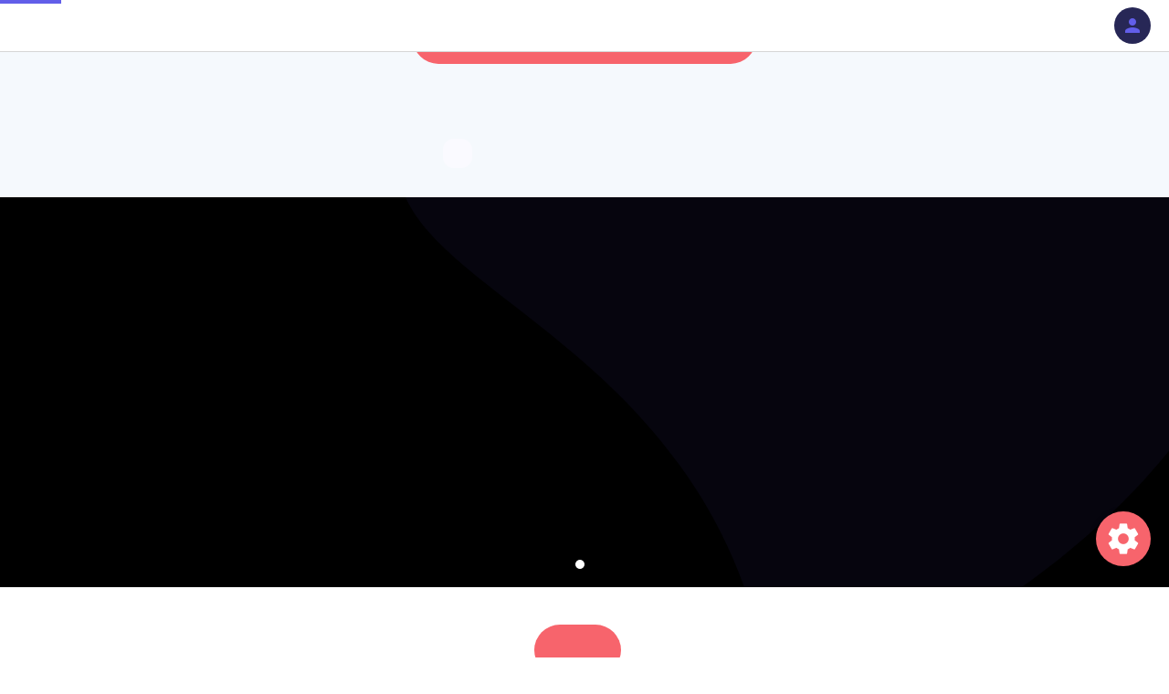

--- FILE ---
content_type: text/css
request_url: https://go.rallyup.com/React/build/static/css/main.css?4038068
body_size: 36351
content:
@-webkit-keyframes closeWindow{0%{opacity:1}to{opacity:0}}@keyframes closeWindow{0%{opacity:1}to{opacity:0}}.ril__outer{-ms-content-zooming:none;-ms-touch-select:none;background-color:#000000d9;bottom:0;height:100%;left:0;outline:none;right:0;top:0;-ms-touch-action:none;touch-action:none;-ms-user-select:none;width:100%;z-index:1000}.ril__outerClosing{opacity:0}.ril__image,.ril__imageNext,.ril__imagePrev,.ril__inner{bottom:0;left:0;position:absolute;right:0;top:0}.ril__image,.ril__imageNext,.ril__imagePrev{-ms-content-zooming:none;-ms-touch-select:none;margin:auto;max-width:none;-ms-touch-action:none;touch-action:none;-ms-user-select:none}.ril__imageDiscourager{background-position:50%;background-repeat:no-repeat;background-size:contain}.ril__navButtons{border:none;bottom:0;cursor:pointer;height:34px;margin:auto;opacity:.7;padding:40px 30px;position:absolute;top:0;width:20px}.ril__navButtons:hover{opacity:1}.ril__navButtons:active{opacity:.7}.ril__navButtonPrev{background:#0003 url([data-uri]) no-repeat 50%;left:0}.ril__navButtonNext{background:#0003 url([data-uri]) no-repeat 50%;right:0}.ril__downloadBlocker{background-image:url([data-uri]);background-size:cover;bottom:0;left:0;position:absolute;right:0;top:0}.ril__caption,.ril__toolbar{-ms-flex-pack:justify;background-color:#00000080;display:-ms-flexbox;display:flex;justify-content:space-between;left:0;position:absolute;right:0}.ril__caption{bottom:0;max-height:150px;overflow:auto}.ril__captionContent{color:#fff;padding:10px 20px}.ril__toolbar{height:50px;top:0}.ril__toolbarSide{height:50px;margin:0}.ril__toolbarLeftSide{-ms-flex:0 1 auto;flex:0 1 auto;overflow:hidden;padding-left:20px;padding-right:0;text-overflow:ellipsis}.ril__toolbarRightSide{-ms-flex:0 0 auto;flex:0 0 auto;padding-left:0;padding-right:20px}.ril__toolbarItem{color:#fff;display:inline-block;font-size:120%;line-height:50px;max-width:100%;overflow:hidden;padding:0;text-overflow:ellipsis;white-space:nowrap}.ril__toolbarItemChild{vertical-align:middle}.ril__builtinButton{border:none;cursor:pointer;height:35px;opacity:.7;width:40px}.ril__builtinButton:hover{opacity:1}.ril__builtinButton:active{outline:none}.ril__builtinButtonDisabled{cursor:default;opacity:.5}.ril__builtinButtonDisabled:hover{opacity:.5}.ril__closeButton{background:url([data-uri]) no-repeat 50%}.ril__zoomInButton{background:url([data-uri]) no-repeat 50%}.ril__zoomOutButton{background:url([data-uri]) no-repeat 50%}.ril__outerAnimating{-webkit-animation-name:closeWindow;animation-name:closeWindow}@-webkit-keyframes pointFade{0%,19.999%,to{opacity:0}20%{opacity:1}}@keyframes pointFade{0%,19.999%,to{opacity:0}20%{opacity:1}}.ril__loadingCircle{height:60px;position:relative;width:60px}.ril__loadingCirclePoint{height:100%;left:0;position:absolute;top:0;width:100%}.ril__loadingCirclePoint:before{-webkit-animation:pointFade .8s ease-in-out infinite both;animation:pointFade .8s ease-in-out infinite both;background-color:#fff;border-radius:30%;content:"";display:block;height:30%;margin:0 auto;width:11%}.ril__loadingCirclePoint:first-of-type{-webkit-transform:rotate(0deg);transform:rotate(0deg)}.ril__loadingCirclePoint:first-of-type:before,.ril__loadingCirclePoint:nth-of-type(7):before{-webkit-animation-delay:-.8s;animation-delay:-.8s}.ril__loadingCirclePoint:nth-of-type(2){-webkit-transform:rotate(30deg);transform:rotate(30deg)}.ril__loadingCirclePoint:nth-of-type(8){-webkit-transform:rotate(210deg);transform:rotate(210deg)}.ril__loadingCirclePoint:nth-of-type(2):before,.ril__loadingCirclePoint:nth-of-type(8):before{-webkit-animation-delay:-666ms;animation-delay:-666ms}.ril__loadingCirclePoint:nth-of-type(3){-webkit-transform:rotate(60deg);transform:rotate(60deg)}.ril__loadingCirclePoint:nth-of-type(9){-webkit-transform:rotate(240deg);transform:rotate(240deg)}.ril__loadingCirclePoint:nth-of-type(3):before,.ril__loadingCirclePoint:nth-of-type(9):before{-webkit-animation-delay:-533ms;animation-delay:-533ms}.ril__loadingCirclePoint:nth-of-type(4){-webkit-transform:rotate(90deg);transform:rotate(90deg)}.ril__loadingCirclePoint:nth-of-type(10){-webkit-transform:rotate(270deg);transform:rotate(270deg)}.ril__loadingCirclePoint:nth-of-type(10):before,.ril__loadingCirclePoint:nth-of-type(4):before{-webkit-animation-delay:-.4s;animation-delay:-.4s}.ril__loadingCirclePoint:nth-of-type(5){-webkit-transform:rotate(120deg);transform:rotate(120deg)}.ril__loadingCirclePoint:nth-of-type(11){-webkit-transform:rotate(300deg);transform:rotate(300deg)}.ril__loadingCirclePoint:nth-of-type(11):before,.ril__loadingCirclePoint:nth-of-type(5):before{-webkit-animation-delay:-266ms;animation-delay:-266ms}.ril__loadingCirclePoint:nth-of-type(6){-webkit-transform:rotate(150deg);transform:rotate(150deg)}.ril__loadingCirclePoint:nth-of-type(12){-webkit-transform:rotate(330deg);transform:rotate(330deg)}.ril__loadingCirclePoint:nth-of-type(12):before,.ril__loadingCirclePoint:nth-of-type(6):before{-webkit-animation-delay:-133ms;animation-delay:-133ms}.ril__loadingCirclePoint:nth-of-type(7){-webkit-transform:rotate(180deg);transform:rotate(180deg)}.ril__loadingCirclePoint:nth-of-type(13){-webkit-transform:rotate(1turn);transform:rotate(1turn)}.ril__loadingCirclePoint:nth-of-type(13):before,.ril__loadingCirclePoint:nth-of-type(7):before{-webkit-animation-delay:0ms;animation-delay:0ms}.ril__loadingContainer{bottom:0;left:0;position:absolute;right:0;top:0}.ril__imageNext .ril__loadingContainer,.ril__imagePrev .ril__loadingContainer{display:none}.ril__errorContainer{-ms-flex-align:center;-ms-flex-pack:center;align-items:center;bottom:0;color:#fff;display:-ms-flexbox;display:flex;justify-content:center;left:0;position:absolute;right:0;top:0}.ril__imageNext .ril__errorContainer,.ril__imagePrev .ril__errorContainer{display:none}.ril__loadingContainer__icon{color:#fff;left:50%;position:absolute;top:50%;-webkit-transform:translateX(-50%) translateY(-50%);transform:translateX(-50%) translateY(-50%)}
/*!
 * Cropper.js v1.5.13
 * https://fengyuanchen.github.io/cropperjs
 *
 * Copyright 2015-present Chen Fengyuan
 * Released under the MIT license
 *
 * Date: 2022-11-20T05:30:43.444Z
 */.cropper-container{direction:ltr;font-size:0;line-height:0;position:relative;touch-action:none;-webkit-user-select:none;user-select:none}.cropper-container img{-webkit-backface-visibility:hidden;backface-visibility:hidden;display:block;height:100%;image-orientation:0deg;max-height:none!important;max-width:none!important;min-height:0!important;min-width:0!important;width:100%}.cropper-canvas,.cropper-crop-box,.cropper-drag-box,.cropper-modal,.cropper-wrap-box{bottom:0;left:0;position:absolute;right:0;top:0}.cropper-canvas,.cropper-wrap-box{overflow:hidden}.cropper-drag-box{background-color:#fff;opacity:0}.cropper-modal{background-color:#000;opacity:.5}.cropper-view-box{display:block;height:100%;outline:1px solid #39f;outline-color:#3399ffbf;overflow:hidden;width:100%}.cropper-dashed{border:0 dashed #eee;display:block;opacity:.5;position:absolute}.cropper-dashed.dashed-h{border-bottom-width:1px;border-top-width:1px;height:33.3333333333%;left:0;top:33.3333333333%;width:100%}.cropper-dashed.dashed-v{border-left-width:1px;border-right-width:1px;height:100%;left:33.3333333333%;top:0;width:33.3333333333%}.cropper-center{display:block;height:0;left:50%;opacity:.75;position:absolute;top:50%;width:0}.cropper-center:after,.cropper-center:before{background-color:#eee;content:" ";display:block;position:absolute}.cropper-center:before{height:1px;left:-3px;top:0;width:7px}.cropper-center:after{height:7px;left:0;top:-3px;width:1px}.cropper-face,.cropper-line,.cropper-point{display:block;height:100%;opacity:.1;position:absolute;width:100%}.cropper-face{background-color:#fff;left:0;top:0}.cropper-line{background-color:#39f}.cropper-line.line-e{cursor:ew-resize;right:-3px;top:0;width:5px}.cropper-line.line-n{cursor:ns-resize;height:5px;left:0;top:-3px}.cropper-line.line-w{cursor:ew-resize;left:-3px;top:0;width:5px}.cropper-line.line-s{bottom:-3px;cursor:ns-resize;height:5px;left:0}.cropper-point{background-color:#39f;height:5px;opacity:.75;width:5px}.cropper-point.point-e{cursor:ew-resize;margin-top:-3px;right:-3px;top:50%}.cropper-point.point-n{cursor:ns-resize;left:50%;margin-left:-3px;top:-3px}.cropper-point.point-w{cursor:ew-resize;left:-3px;margin-top:-3px;top:50%}.cropper-point.point-s{bottom:-3px;cursor:s-resize;left:50%;margin-left:-3px}.cropper-point.point-ne{cursor:nesw-resize;right:-3px;top:-3px}.cropper-point.point-nw{cursor:nwse-resize;left:-3px;top:-3px}.cropper-point.point-sw{bottom:-3px;cursor:nesw-resize;left:-3px}.cropper-point.point-se{bottom:-3px;cursor:nwse-resize;height:20px;opacity:1;right:-3px;width:20px}@media(min-width:768px){.cropper-point.point-se{height:15px;width:15px}}@media(min-width:992px){.cropper-point.point-se{height:10px;width:10px}}@media(min-width:1200px){.cropper-point.point-se{height:5px;opacity:.75;width:5px}}.cropper-point.point-se:before{background-color:#39f;bottom:-50%;content:" ";display:block;height:200%;opacity:0;position:absolute;right:-50%;width:200%}.cropper-invisible{opacity:0}.cropper-bg{background-image:url([data-uri])}.cropper-hide{display:block;height:0;position:absolute;width:0}.cropper-hidden{display:none!important}.cropper-move{cursor:move}.cropper-crop{cursor:crosshair}.cropper-disabled .cropper-drag-box,.cropper-disabled .cropper-face,.cropper-disabled .cropper-line,.cropper-disabled .cropper-point{cursor:not-allowed}.odometer.odometer-auto-theme,.odometer.odometer-auto-theme .odometer-digit,.odometer.odometer-theme-default,.odometer.odometer-theme-default .odometer-digit{*zoom:1;display:inline-block;*display:inline;position:relative;vertical-align:middle;*vertical-align:auto}.odometer.odometer-auto-theme .odometer-digit .odometer-digit-spacer,.odometer.odometer-theme-default .odometer-digit .odometer-digit-spacer{*zoom:1;display:inline-block;*display:inline;vertical-align:middle;*vertical-align:auto;visibility:hidden}.odometer.odometer-auto-theme .odometer-digit .odometer-digit-inner,.odometer.odometer-theme-default .odometer-digit .odometer-digit-inner{bottom:0;display:block;left:0;overflow:hidden;position:absolute;right:0;text-align:left;top:0}.odometer.odometer-auto-theme .odometer-digit .odometer-ribbon,.odometer.odometer-theme-default .odometer-digit .odometer-ribbon{display:block}.odometer.odometer-auto-theme .odometer-digit .odometer-ribbon-inner,.odometer.odometer-theme-default .odometer-digit .odometer-ribbon-inner{-webkit-backface-visibility:hidden;display:block}.odometer.odometer-auto-theme .odometer-digit .odometer-value,.odometer.odometer-theme-default .odometer-digit .odometer-value{display:block;-webkit-transform:translateZ(0)}.odometer.odometer-auto-theme .odometer-digit .odometer-value.odometer-last-value,.odometer.odometer-theme-default .odometer-digit .odometer-value.odometer-last-value{position:absolute}.odometer.odometer-auto-theme.odometer-animating-up .odometer-ribbon-inner,.odometer.odometer-theme-default.odometer-animating-up .odometer-ribbon-inner{transition:transform 2s}.odometer.odometer-auto-theme.odometer-animating-down .odometer-ribbon-inner,.odometer.odometer-auto-theme.odometer-animating-up.odometer-animating .odometer-ribbon-inner,.odometer.odometer-theme-default.odometer-animating-down .odometer-ribbon-inner,.odometer.odometer-theme-default.odometer-animating-up.odometer-animating .odometer-ribbon-inner{transform:translateY(-100%)}.odometer.odometer-auto-theme.odometer-animating-down.odometer-animating .odometer-ribbon-inner,.odometer.odometer-theme-default.odometer-animating-down.odometer-animating .odometer-ribbon-inner{transform:translateY(0);transition:transform 2s}.odometer.odometer-auto-theme,.odometer.odometer-theme-default{font-family:Helvetica Neue,sans-serif;line-height:1.1em}.odometer.odometer-auto-theme .odometer-value,.odometer.odometer-theme-default .odometer-value{text-align:center}:root{--toastify-color-light:#fff;--toastify-color-dark:#121212;--toastify-color-info:#3498db;--toastify-color-success:#07bc0c;--toastify-color-warning:#f1c40f;--toastify-color-error:#e74c3c;--toastify-color-transparent:#ffffffb3;--toastify-icon-color-info:var(--toastify-color-info);--toastify-icon-color-success:var(--toastify-color-success);--toastify-icon-color-warning:var(--toastify-color-warning);--toastify-icon-color-error:var(--toastify-color-error);--toastify-toast-width:320px;--toastify-toast-background:#fff;--toastify-toast-min-height:64px;--toastify-toast-max-height:800px;--toastify-font-family:sans-serif;--toastify-z-index:9999;--toastify-text-color-light:#757575;--toastify-text-color-dark:#fff;--toastify-text-color-info:#fff;--toastify-text-color-success:#fff;--toastify-text-color-warning:#fff;--toastify-text-color-error:#fff;--toastify-spinner-color:#616161;--toastify-spinner-color-empty-area:#e0e0e0;--toastify-color-progress-light:linear-gradient(90deg,#4cd964,#5ac8fa,#007aff,#34aadc,#5856d6,#ff2d55);--toastify-color-progress-dark:#bb86fc;--toastify-color-progress-info:var(--toastify-color-info);--toastify-color-progress-success:var(--toastify-color-success);--toastify-color-progress-warning:var(--toastify-color-warning);--toastify-color-progress-error:var(--toastify-color-error)}.Toastify__toast-container{box-sizing:border-box;color:#fff;padding:4px;position:fixed;-webkit-transform:translate3d(0,0,9999 px);-webkit-transform:translate3d(0,0,var(--toastify-z-index) px);width:320px;width:var(--toastify-toast-width);z-index:9999;z-index:var(--toastify-z-index)}.Toastify__toast-container--top-left{left:1em;top:1em}.Toastify__toast-container--top-center{left:50%;top:1em;transform:translateX(-50%)}.Toastify__toast-container--top-right{right:1em;top:1em}.Toastify__toast-container--bottom-left{bottom:1em;left:1em}.Toastify__toast-container--bottom-center{bottom:1em;left:50%;transform:translateX(-50%)}.Toastify__toast-container--bottom-right{bottom:1em;right:1em}@media only screen and (max-width:480px){.Toastify__toast-container{left:0;margin:0;padding:0;width:100vw}.Toastify__toast-container--top-center,.Toastify__toast-container--top-left,.Toastify__toast-container--top-right{top:0;transform:translateX(0)}.Toastify__toast-container--bottom-center,.Toastify__toast-container--bottom-left,.Toastify__toast-container--bottom-right{bottom:0;transform:translateX(0)}.Toastify__toast-container--rtl{left:auto;right:0}}.Toastify__toast{border-radius:4px;box-shadow:0 1px 10px 0 #0000001a,0 2px 15px 0 #0000000d;box-sizing:border-box;cursor:pointer;direction:ltr;display:flex;font-family:sans-serif;font-family:var(--toastify-font-family);justify-content:space-between;margin-bottom:1rem;max-height:800px;max-height:var(--toastify-toast-max-height);min-height:64px;min-height:var(--toastify-toast-min-height);overflow:hidden;padding:8px;position:relative}.Toastify__toast--rtl{direction:rtl}.Toastify__toast-body{align-items:center;display:flex;flex:1 1 auto;margin:auto 0;padding:6px}.Toastify__toast-body>div:last-child{flex:1 1}.Toastify__toast-icon{display:flex;flex-shrink:0;margin-inline-end:10px;width:20px}.Toastify--animate{animation-duration:.7s;animation-fill-mode:both}.Toastify--animate-icon{animation-duration:.3s;animation-fill-mode:both}@media only screen and (max-width:480px){.Toastify__toast{border-radius:0;margin-bottom:0}}.Toastify__toast-theme--dark{background:#121212;background:var(--toastify-color-dark);color:#fff;color:var(--toastify-text-color-dark)}.Toastify__toast-theme--colored.Toastify__toast--default,.Toastify__toast-theme--light{background:#fff;background:var(--toastify-color-light);color:#757575;color:var(--toastify-text-color-light)}.Toastify__toast-theme--colored.Toastify__toast--info{background:#3498db;background:var(--toastify-color-info);color:#fff;color:var(--toastify-text-color-info)}.Toastify__toast-theme--colored.Toastify__toast--success{background:#07bc0c;background:var(--toastify-color-success);color:#fff;color:var(--toastify-text-color-success)}.Toastify__toast-theme--colored.Toastify__toast--warning{background:#f1c40f;background:var(--toastify-color-warning);color:#fff;color:var(--toastify-text-color-warning)}.Toastify__toast-theme--colored.Toastify__toast--error{background:#e74c3c;background:var(--toastify-color-error);color:#fff;color:var(--toastify-text-color-error)}.Toastify__progress-bar-theme--light{background:linear-gradient(90deg,#4cd964,#5ac8fa,#007aff,#34aadc,#5856d6,#ff2d55);background:var(--toastify-color-progress-light)}.Toastify__progress-bar-theme--dark{background:#bb86fc;background:var(--toastify-color-progress-dark)}.Toastify__progress-bar--info{background:#3498db;background:var(--toastify-color-progress-info)}.Toastify__progress-bar--success{background:#07bc0c;background:var(--toastify-color-progress-success)}.Toastify__progress-bar--warning{background:#f1c40f;background:var(--toastify-color-progress-warning)}.Toastify__progress-bar--error{background:#e74c3c;background:var(--toastify-color-progress-error)}.Toastify__progress-bar-theme--colored.Toastify__progress-bar--error,.Toastify__progress-bar-theme--colored.Toastify__progress-bar--info,.Toastify__progress-bar-theme--colored.Toastify__progress-bar--success,.Toastify__progress-bar-theme--colored.Toastify__progress-bar--warning{background:#ffffffb3;background:var(--toastify-color-transparent)}.Toastify__close-button{align-self:flex-start;background:#0000;border:none;color:#fff;cursor:pointer;opacity:.7;outline:none;padding:0;transition:.3s ease}.Toastify__close-button--light{color:#000;opacity:.3}.Toastify__close-button>svg{fill:currentColor;height:16px;width:14px}.Toastify__close-button:focus,.Toastify__close-button:hover{opacity:1}@keyframes Toastify__trackProgress{0%{transform:scaleX(1)}to{transform:scaleX(0)}}.Toastify__progress-bar{bottom:0;height:5px;left:0;opacity:.7;position:absolute;transform-origin:left;width:100%;z-index:9999;z-index:var(--toastify-z-index)}.Toastify__progress-bar--animated{animation:Toastify__trackProgress linear 1 forwards}.Toastify__progress-bar--controlled{transition:transform .2s}.Toastify__progress-bar--rtl{left:auto;right:0;transform-origin:right}.Toastify__spinner{animation:Toastify__spin .65s linear infinite;border:2px solid #e0e0e0;border-color:var(--toastify-spinner-color-empty-area);border-radius:100%;border-right-color:#616161;border-right-color:var(--toastify-spinner-color);box-sizing:border-box;height:20px;width:20px}@keyframes Toastify__bounceInRight{0%,60%,75%,90%,to{animation-timing-function:cubic-bezier(.215,.61,.355,1)}0%{opacity:0;transform:translate3d(3000px,0,0)}60%{opacity:1;transform:translate3d(-25px,0,0)}75%{transform:translate3d(10px,0,0)}90%{transform:translate3d(-5px,0,0)}to{transform:none}}@keyframes Toastify__bounceOutRight{20%{opacity:1;transform:translate3d(-20px,0,0)}to{opacity:0;transform:translate3d(2000px,0,0)}}@keyframes Toastify__bounceInLeft{0%,60%,75%,90%,to{animation-timing-function:cubic-bezier(.215,.61,.355,1)}0%{opacity:0;transform:translate3d(-3000px,0,0)}60%{opacity:1;transform:translate3d(25px,0,0)}75%{transform:translate3d(-10px,0,0)}90%{transform:translate3d(5px,0,0)}to{transform:none}}@keyframes Toastify__bounceOutLeft{20%{opacity:1;transform:translate3d(20px,0,0)}to{opacity:0;transform:translate3d(-2000px,0,0)}}@keyframes Toastify__bounceInUp{0%,60%,75%,90%,to{animation-timing-function:cubic-bezier(.215,.61,.355,1)}0%{opacity:0;transform:translate3d(0,3000px,0)}60%{opacity:1;transform:translate3d(0,-20px,0)}75%{transform:translate3d(0,10px,0)}90%{transform:translate3d(0,-5px,0)}to{transform:translateZ(0)}}@keyframes Toastify__bounceOutUp{20%{transform:translate3d(0,-10px,0)}40%,45%{opacity:1;transform:translate3d(0,20px,0)}to{opacity:0;transform:translate3d(0,-2000px,0)}}@keyframes Toastify__bounceInDown{0%,60%,75%,90%,to{animation-timing-function:cubic-bezier(.215,.61,.355,1)}0%{opacity:0;transform:translate3d(0,-3000px,0)}60%{opacity:1;transform:translate3d(0,25px,0)}75%{transform:translate3d(0,-10px,0)}90%{transform:translate3d(0,5px,0)}to{transform:none}}@keyframes Toastify__bounceOutDown{20%{transform:translate3d(0,10px,0)}40%,45%{opacity:1;transform:translate3d(0,-20px,0)}to{opacity:0;transform:translate3d(0,2000px,0)}}.Toastify__bounce-enter--bottom-left,.Toastify__bounce-enter--top-left{animation-name:Toastify__bounceInLeft}.Toastify__bounce-enter--bottom-right,.Toastify__bounce-enter--top-right{animation-name:Toastify__bounceInRight}.Toastify__bounce-enter--top-center{animation-name:Toastify__bounceInDown}.Toastify__bounce-enter--bottom-center{animation-name:Toastify__bounceInUp}.Toastify__bounce-exit--bottom-left,.Toastify__bounce-exit--top-left{animation-name:Toastify__bounceOutLeft}.Toastify__bounce-exit--bottom-right,.Toastify__bounce-exit--top-right{animation-name:Toastify__bounceOutRight}.Toastify__bounce-exit--top-center{animation-name:Toastify__bounceOutUp}.Toastify__bounce-exit--bottom-center{animation-name:Toastify__bounceOutDown}@keyframes Toastify__zoomIn{0%{opacity:0;transform:scale3d(.3,.3,.3)}50%{opacity:1}}@keyframes Toastify__zoomOut{0%{opacity:1}50%{opacity:0;transform:scale3d(.3,.3,.3)}to{opacity:0}}.Toastify__zoom-enter{animation-name:Toastify__zoomIn}.Toastify__zoom-exit{animation-name:Toastify__zoomOut}@keyframes Toastify__flipIn{0%{animation-timing-function:ease-in;opacity:0;transform:perspective(400px) rotateX(90deg)}40%{animation-timing-function:ease-in;transform:perspective(400px) rotateX(-20deg)}60%{opacity:1;transform:perspective(400px) rotateX(10deg)}80%{transform:perspective(400px) rotateX(-5deg)}to{transform:perspective(400px)}}@keyframes Toastify__flipOut{0%{transform:perspective(400px)}30%{opacity:1;transform:perspective(400px) rotateX(-20deg)}to{opacity:0;transform:perspective(400px) rotateX(90deg)}}.Toastify__flip-enter{animation-name:Toastify__flipIn}.Toastify__flip-exit{animation-name:Toastify__flipOut}@keyframes Toastify__slideInRight{0%{transform:translate3d(110%,0,0);visibility:visible}to{transform:translateZ(0)}}@keyframes Toastify__slideInLeft{0%{transform:translate3d(-110%,0,0);visibility:visible}to{transform:translateZ(0)}}@keyframes Toastify__slideInUp{0%{transform:translate3d(0,110%,0);visibility:visible}to{transform:translateZ(0)}}@keyframes Toastify__slideInDown{0%{transform:translate3d(0,-110%,0);visibility:visible}to{transform:translateZ(0)}}@keyframes Toastify__slideOutRight{0%{transform:translateZ(0)}to{transform:translate3d(110%,0,0);visibility:hidden}}@keyframes Toastify__slideOutLeft{0%{transform:translateZ(0)}to{transform:translate3d(-110%,0,0);visibility:hidden}}@keyframes Toastify__slideOutDown{0%{transform:translateZ(0)}to{transform:translate3d(0,500px,0);visibility:hidden}}@keyframes Toastify__slideOutUp{0%{transform:translateZ(0)}to{transform:translate3d(0,-500px,0);visibility:hidden}}.Toastify__slide-enter--bottom-left,.Toastify__slide-enter--top-left{animation-name:Toastify__slideInLeft}.Toastify__slide-enter--bottom-right,.Toastify__slide-enter--top-right{animation-name:Toastify__slideInRight}.Toastify__slide-enter--top-center{animation-name:Toastify__slideInDown}.Toastify__slide-enter--bottom-center{animation-name:Toastify__slideInUp}.Toastify__slide-exit--bottom-left,.Toastify__slide-exit--top-left{animation-name:Toastify__slideOutLeft}.Toastify__slide-exit--bottom-right,.Toastify__slide-exit--top-right{animation-name:Toastify__slideOutRight}.Toastify__slide-exit--top-center{animation-name:Toastify__slideOutUp}.Toastify__slide-exit--bottom-center{animation-name:Toastify__slideOutDown}@keyframes Toastify__spin{0%{transform:rotate(0deg)}to{transform:rotate(1turn)}}.pr-0{padding-right:0!important}.d-none{display:none!important}.d-inline-flex{display:inline-flex!important}.collapsible-block{transition:height .3s}.collapsible-block.open{height:auto!important;overflow:visible!important;overflow:initial!important;transition-duration:0ms}.collapsible-block.fullWidth{width:100%}.fadeInOutAnimation{transition-duration:.3s;transition-property:height,opacity}.px-40{padding-left:40px;padding-right:40px}.p-0{padding:0!important}.pb-150{padding-bottom:150px}.mt-5{margin-top:5px!important}.mt-10{margin-top:10px!important}.mt-15{margin-top:15px!important}.mt-20{margin-top:20px!important}.mt-50{margin-top:50px!important}.mb-20{margin-bottom:20px!important}.mb-15{margin-bottom:15px!important}.mb-10{margin-bottom:10px!important}.mb-0{margin-bottom:0!important}.mr-10{margin-right:10px}.mr-5{margin-right:5px}.ml-10{margin-left:10px}.ml-5{margin-left:5px}.ml-0{margin-left:0!important}.ws-pw{white-space:pre-wrap}.m-0{margin:0!important}.d-b{display:block!important}.fs-12{font-size:12px!important}.fs-18{font-size:18px!important}.fs-14{font-size:14px!important}.fs-15{font-size:15px!important}.fs-16{font-size:16px!important}.fw-400{font-weight:400!important}.fw-500{font-weight:500!important}.fw-700{font-weight:700!important}.no-box-shadow{box-shadow:none!important}img.full-width{width:100%}.tt-none{text-transform:none!important}.tt-capitalize{text-transform:capitalize!important}.tt-initial{text-transform:none!important}.text-uppercase-placeholder::placeholder{text-transform:uppercase}.visibility-hidden{visibility:hidden}.pointer-events-even-disabled{pointer-events:auto!important}.d-flex{display:flex!important}.align-items-start{align-items:flex-start}.align-items-baseline{align-items:baseline}.justify-content-center{justify-content:center}.f-cover{object-fit:cover}.wb-ba{word-break:break-all}.w-40{width:40%}.w-100{width:100%}.m-0-auto{margin:0 auto}.filler{flex-grow:1}.fadeIn{animation-name:fadeIn}.animated{animation-duration:1s;animation-fill-mode:both}.overflow-ellipsis{overflow:hidden;-ms-text-overflow:ellipsis;text-overflow:ellipsis;white-space:nowrap}.no-border{border:none!important}.notifications-button{padding:5px 7px 5px 0!important}header nav .container-fluid .sign-in .popover.in{right:8px;top:5px}header nav .navbar-right-items{z-index:0}header nav .navbar-right-items>li:not(:first-child){margin-left:4px}header nav .navbar-right-items>li:last-child{margin-left:16px}header nav .cart-counter-icon{top:46%!important}header nav .cart-counter-icon a{align-items:center;background-color:#f7646c;border-radius:99px;-webkit-border-radius:99px;-moz-border-radius:99px;color:#fff;display:flex;flex-direction:row;font-size:16px;font-weight:800;gap:4px;height:32px;justify-content:center;line-height:19px;padding:5px 12px}header nav .cart-counter-icon a svg{height:17.58px;width:20px}header nav .cart-counter-icon a svg path{fill:#fff}.header-left-items{position:relative;vertical-align:middle}.header-left-items .logo{left:48px;position:absolute}.header-left-items .logo.no-left-v{left:0}.header-left-items .logo img{display:inline-block;position:absolute;vertical-align:initial}.popover-content .user-info{display:flex}.popover-content .user-info img{margin-right:10px}.popover-content .user-info .login-info{min-width:0}.popover-content .user-info .login-info p{color:#000!important;font-size:14px;margin-bottom:6px;overflow:hidden;text-align:left;-ms-text-overflow:ellipsis;text-overflow:ellipsis;white-space:nowrap}.popover-content .user-info .login-info p.name{margin:0}.popover-content .user-info .login-info .name{font-size:16px;font-weight:600}.popover-content .user-info .login-info.no-user-image{margin-left:50px}.popover-content .user-popover-bottom{align-items:center;display:flex;justify-content:space-between;padding:25px 0 15px}.popover-content .user-popover-bottom span{font-size:16px;font-weight:600}.popover-content .user-popover-bottom a{font-size:14px;font-weight:400}#livestream-remind-banner{position:fixed;top:calc(var(--brand-header-height) + 1px);z-index:1001}.header-banners{position:fixed;top:calc(var(--brand-header-height) + 1px)!important;width:100%;z-index:8}.header-banners .header-banner{align-items:center;color:#fff;display:flex;font-size:16px;font-weight:500;justify-content:center}.header-campaign-off-banner{background:#625ee9;height:64px;padding:12px 16px}.free-trial-banner{background:#272756;height:56px;padding:12px 16px}.free-trial-banner button{background:#f7646c;border-radius:2194.96px;font-size:14px;font-weight:600;height:30px;margin-left:16px;margin-right:16px;padding:0;text-transform:none;width:132px}.free-trial-banner button:focus,.free-trial-banner button:hover{color:#fff}.free-trial-banner-tooltip{border-radius:6px;-webkit-border-radius:6px;-moz-border-radius:6px;line-height:0}.free-trial-banner .r-tooltip__tooltip{margin-top:31px!important}@media(min-width:414px)and (max-width:767px){.free-trial-banner button{margin-left:20px;margin-right:20px}}@media(max-width:767px){.free-trial-banner .free-trial-banner-text{font-size:14px}.free-trial-banner button{flex-basis:136px;flex-shrink:0}.free-trial-banner .r-tooltip__tooltip{left:auto!important;margin-top:81px!important;right:10px;width:230px}.free-trial-banner .r-tooltip__tooltip:after,.free-trial-banner .r-tooltip__tooltip:before{border-bottom:8px solid #0000!important;border-left:7px solid #0000!important;border-top:8px solid #0000!important;right:20px!important;top:-7px!important;transform:rotate(-90deg)}}@media(max-width:414px){.free-trial-banner button{height:38px}}@media(max-width:375px){.free-trial-banner .r-tooltip__tooltip{margin-top:93px!important}}.test-mode-campaign-wrapper{height:64px}.test-mode-campaign-wrapper-icon-wrapper{height:16px}.test-mode-campaign-wrapper-tooltip.r-tooltip__tooltip{border-radius:6px;-webkit-border-radius:6px;-moz-border-radius:6px;line-height:0;margin-top:35px!important;text-align:left}@media(max-width:767px){.test-mode-campaign-wrapper-tooltip.r-tooltip__tooltip{left:auto!important;margin-top:72px!important;right:10px;width:230px}.test-mode-campaign-wrapper-tooltip.r-tooltip__tooltip:after,.test-mode-campaign-wrapper-tooltip.r-tooltip__tooltip:before{border-bottom:8px solid #0000!important;border-top:8px solid #0000!important;right:18px!important;top:-6px!important;transform:rotate(-90deg)}}.test-mode-campaign-wrapper-tooltip.r-tooltip__tooltip span{color:#fff!important}.test-mode-campaign-wrapper #test-mode-campaign-banner{align-items:center;background-color:#625ee9;color:#fff;display:flex;height:64px;justify-content:center;width:100%}@media(max-width:768px){.test-mode-campaign-wrapper #test-mode-campaign-banner{align-items:center;padding:0 24px}}.test-mode-campaign-wrapper #test-mode-campaign-banner .test-mode-draft-status-sub-title{background:#272756;border-radius:73164.6px;color:#fff;font-size:14px;font-weight:500;line-height:100%;margin:0 10px 0 0;padding:5px 8px}.test-mode-campaign-wrapper #test-mode-campaign-banner .test-mode-campaign-text{display:inline;font-size:16px;font-weight:500;line-height:64px;margin-bottom:0;margin-right:10px}@media(max-width:768px){.test-mode-campaign-wrapper #test-mode-campaign-banner .test-mode-campaign-text{line-height:inherit}}:root{--footer-height:47px}footer{background-color:var(--primary-brand-color);bottom:0;color:#fff;height:47px;height:var(--footer-height);padding:10px 0;position:absolute;transition:padding .3s ease;width:100vw}footer span.environment{color:#9e9e9e;font-size:12px;font-weight:700;position:absolute;right:10%;vertical-align:super}@media(max-width:413px){footer span.environment{display:block;margin-top:-30px;position:relative;right:0;text-align:center}}footer .container{left:0;position:relative;transition:left .25s}@media(min-width:768px)and (max-width:1720px){footer .container.shift{left:287px}}footer div.powered-by-label{color:var(--primary-brand-text-color);display:inline}@media(max-width:413px){footer div.powered-by-label{display:block;position:relative;text-align:center;top:10px}}footer div.powered-by-label img{image-rendering:-webkit-optimize-contrast;margin-left:10px;width:85px}button.btn.add-another,button.link-like{background:none!important;border:none;box-shadow:none!important;color:var(--link-text-color);cursor:pointer;font-family:inherit;font-weight:400;max-width:-webkit-fit-content;max-width:-moz-fit-content;max-width:fit-content;padding:0!important;width:-webkit-fit-content;width:-moz-fit-content;width:fit-content}button.btn.add-another:focus,button.btn.add-another:hover,button.link-like:focus,button.link-like:hover{color:var(--link-text-color)}button.transparent{background-color:#0000;border:none!important;box-shadow:none}.btn.add-another{display:flex;margin:0;text-transform:none}.sidebar{background-color:#fff;border-right:1px solid #dbd9e5;display:flex;flex-direction:column;height:calc(100vh - var(--brand-header-height) - 1px);left:0;overflow:hidden auto;padding:16px 0 8px;position:fixed;top:calc(var(--brand-header-height) + 1px);width:287px;z-index:1}@keyframes slideOut{0%{left:0}to{left:-287px}}@keyframes slideIn{0%{left:-287px}to{left:0}}.sidebar_collapsed{overflow:hidden;transition:width .25s;width:61px}.sidebar_collapsed~.sidebar-organizations-list{left:61px;transition:left .25s}.sidebar_collapsed .sidebar-item{padding-left:20px}.sidebar_collapsed:not(:hover) .sidebar__icon-shine_subscription{height:39px}.sidebar_collapsed .sidebar__icon-shine_subscription{border:none}.sidebar_collapsed .sidebar__icon-shine_subscription svg{height:24px;margin:0;position:absolute;width:24px}.sidebar_collapsed .sidebar__icon-shine_subscription span{display:none}.sidebar_collapsed:hover,.sidebar_hovered{overflow-y:auto;width:287px}.sidebar_collapsed:hover~.sidebar-organizations-list,.sidebar_hovered~.sidebar-organizations-list{left:287px}.sidebar_collapsed:hover .sidebar__icon-shine_subscription,.sidebar_hovered .sidebar__icon-shine_subscription{border:1px solid #272756}.sidebar_collapsed:hover .sidebar__icon-shine_subscription svg,.sidebar_hovered .sidebar__icon-shine_subscription svg{height:14px;margin-right:8px;position:relative;width:14px}.sidebar_collapsed:hover .sidebar__icon-shine_subscription span,.sidebar_hovered .sidebar__icon-shine_subscription span{display:inline;display:initial}.sidebar:not(.sidebar_collapsed){animation-duration:.25s;animation-fill-mode:forwards;animation-name:slideOut}@media(max-width:1023px){.sidebar:not(.sidebar_collapsed){height:100%;top:0}}.sidebar:not(.sidebar_collapsed).sidebar_opened{animation-name:slideIn}.sidebar:not(.sidebar_collapsed)~.sidebar-organizations-list{left:287px}.sidebar.open{animation-duration:.25s;animation-name:slidein;left:0}.sidebar.closed{animation-duration:.25s;animation-name:slideout;left:-287px}.sidebar__backdrop{background-color:#4446;height:100%;left:0;position:fixed;top:0;width:100%;z-index:1}@media(min-width:1024px){.sidebar__backdrop{display:none}}.sidebar__divider{border-color:#dbd9e5;margin:8px 16px 16px}.sidebar__filler{flex-grow:1}.sidebar__header{align-items:center;display:flex;justify-content:space-between;padding:0 16px 16px}@media(min-width:1024px){.sidebar__header{display:none}}.sidebar__logo{display:block;max-height:44px}.sidebar__logo img{max-height:inherit}.sidebar__icon-wrapper{align-items:center;display:flex;flex-shrink:0;justify-content:center;margin:0;padding:12px}.sidebar__icon-wrapper,.sidebar__icon-wrapper:focus,.sidebar__icon-wrapper:hover{background:none;box-shadow:none}.sidebar__icon{fill:var(--primary-page-background-text-color);height:20px;width:20px}.sidebar__icon-shine_subscription{align-items:center;background:#0000;border:1px solid #272756;border-radius:3205.36px;-webkit-border-radius:3205.36px;-moz-border-radius:3205.36px;box-shadow:none;display:flex;flex-direction:row;justify-content:center;margin:12px 16px 8px;padding:3px 16px}.sidebar__icon-shine_subscription:before{background:#e4e4e4;content:" ";height:1px;position:absolute;top:-16px;width:200%}.sidebar__icon-shine_subscription span{color:#272756;font-size:14px;font-weight:600;text-transform:capitalize!important}.sidebar__icon-shine_subscription:focus,.sidebar__icon-shine_subscription:hover{background:#0000;box-shadow:none}.sidebar__icon-shine_subscription svg{height:14px;margin-right:8px;width:14px}.sidebar__icon-shine_subscription svg path{fill:#272756}.sidebar-toggler{display:flex;margin:0 8px 0 0!important;padding:0!important}div#body.pushed-by-sidebar{margin-left:287px}.sidebar-item{align-items:center;background:none;border:none;color:var(--primary-page-background-text-color);cursor:pointer;display:flex;height:56px;margin:0 0 8px;padding:16px 16px 16px 24px;position:relative;white-space:nowrap;width:100%}.sidebar-item.btn{background:none;box-shadow:none;text-transform:none}.sidebar-item:not(.sidebar-item_sub-item):last-child{margin-bottom:0}.sidebar-item:hover{color:var(--selected-element-color)}.sidebar-item:focus{background:none;border:none}.sidebar-item:focus:not(:hover):not(.sidebar-item_active){color:var(--primary-page-background-text-color)}.sidebar-item_active .sidebar-item__text{font-weight:600}.sidebar-item_active:not(.sidebar-item_sub-item){color:var(--selected-element-color)}.sidebar-item_active:not(.sidebar-item_sub-item):after{background-color:var(--selected-element-color);content:"";height:100%;left:0;opacity:.1;position:absolute;top:0;width:100%}.sidebar-item_active:not(.sidebar-item_sub-item):before{background-color:var(--selected-element-color);border-radius:0 8px 8px 0;content:"";height:100%;left:0;position:absolute;top:0;width:4px}.sidebar-item_sub-item{height:44px;padding-bottom:12.5px;padding-top:12.5px}.sidebar-item_sub-item:not(:last-child){margin-bottom:0}.sidebar-item_sub-item.sidebar-item_active{color:var(--selected-element-color)}.sidebar-item_disabled,.sidebar-item_disabled:focus,.sidebar-item_disabled:hover:not(.sidebar-item_active){color:#ccc;cursor:default}.sidebar-item_disabled .sidebar-item__icon-chevron path{stroke:#ccc}.sidebar-item__icon-wrapper{flex-shrink:0;height:24px;margin-right:16px;width:24px}.sidebar-item__icon{fill:currentColor;height:inherit;width:inherit}.sidebar-item__text{font-size:14px;font-weight:400;letter-spacing:.015em;line-height:19px}.sidebar-item__tooltip.r-tooltip__tooltip{background-color:#272756!important;border-radius:6px;box-shadow:0 4px 20px #0000001a;color:#fff!important}.sidebar-item__icon-chevron{height:16px;margin-left:auto;margin-right:8px;width:16px}.sidebar-item__icon-chevron_rotate{transform:rotate(180deg)}.sidebar-item__icon-chevron path{stroke:var(--primary-page-background-text-color)}.sidebar-organizations-list{bottom:27px;padding-left:12px;position:fixed;z-index:1}@keyframes slideUp{0%{bottom:-338px}to{bottom:0}}@keyframes slideDown{0%{bottom:0}to{bottom:-338px}}.sidebar-organizations-list_is-modal{bottom:0;left:0!important;padding:0;width:100%;z-index:1}.sidebar-organizations-list_is-modal .sidebar-organizations-list__item{min-height:54px;padding:16px 12px}.sidebar-organizations-list_opened .sidebar-organizations-list__inner{animation-duration:.25s;animation-name:slideUp}.sidebar-organizations-list_closed .sidebar-organizations-list__inner{animation-duration:.25s;animation-name:slideDown}.sidebar-organizations-list_is-modal .sidebar-organizations-list__inner{animation-fill-mode:forwards;border-radius:8px 8px 0 0;bottom:-338px;height:100%;max-height:338px;position:relative;width:100%;z-index:1}.sidebar-organizations-list__backdrop{animation-duration:.25s;animation-fill-mode:forwards;background:#4446;height:100%;left:0;position:fixed;top:0;width:100%;z-index:1}.sidebar-organizations-list__header{align-items:center;color:#4f4f4f;display:flex;font-size:14px;font-weight:600;justify-content:space-between;line-height:140%;padding:4px;width:100%}.sidebar-organizations-list__header-icon{fill:#272756;cursor:pointer;height:16px;width:16px}.sidebar-organizations-list__divider{border-color:#f2f2f2;border-width:1px;margin:12px 0 4px;width:100%}.sidebar-organizations-list__inner{align-items:flex-start;background-color:#fff;border-radius:8px;box-shadow:0 4px 20px #0000001a;display:flex;flex-direction:column;height:100%;justify-content:flex-start;max-height:254px;overflow:hidden auto;padding:12px;width:300px}.sidebar-organizations-list__item{color:var(--primary-page-background-text-color);font-size:16px;font-weight:500;line-height:140%;min-height:46px;overflow:hidden;padding:12px;position:relative;-ms-text-overflow:ellipsis;text-overflow:ellipsis;white-space:nowrap;width:100%}.sidebar-organizations-list__item:hover{color:var(--selected-element-color)}.sidebar-organizations-list__item:focus:not(:hover):not(.sidebar-organizations-list__item_selected){color:var(--primary-page-background-text-color)}.sidebar-organizations-list__item.disabled,.sidebar-organizations-list__item_selected{border-radius:4px;color:var(--selected-element-color)}.sidebar-organizations-list__item.disabled:after,.sidebar-organizations-list__item_selected:after{background-color:var(--selected-element-color);content:"";height:100%;left:0;opacity:.08;position:absolute;top:0;width:100%}.modal .modal-dialog.css-modal .modal-header{text-align:left}.modal .modal-dialog.css-modal .modal-header .material-icons{height:24px;width:24px}.modal .modal-dialog.css-modal .modal-body{font-size:16px;margin:0 6px}.modal .modal-dialog.css-modal .left-text-overlay-item-preview-link i{position:relative;top:6px}.modal .modal-dialog.css-modal.size-lg{width:980px}.r-modal-backdrop{z-index:1050}.r-modal-backdrop.show{opacity:.5}.r-modal .sub-header{font-size:16px;font-weight:500;margin-bottom:16px;margin-top:16px}@media(max-width:1024px){.r-modal .size-lg{width:95vw!important}}.r-modal .modal-body .aex-dropdown-option{color:var(--primary-page-background-text-color)}.r-modal .modal-dialog-centered{align-items:center;display:flex}.r-modal .modal-dialog{min-height:calc(100% - 1rem);transform:none!important;transition:transform .3s ease-out}@media(min-width:576px){.r-modal .modal-dialog{min-height:calc(100% - 3.5rem)}}.r-modal .modal-dialog .modal-content{overflow:hidden;width:100%}.r-modal.show{opacity:1}@media(min-width:768px){.r-modal.modal.modal-v2 .modal-dialog{margin:25px auto}}.input-field-material.custom{height:auto;margin-bottom:15px}.input-field-material.custom.noPlaceholder input{padding-bottom:0;padding-top:0}.input-field-material.custom.noPlaceholder textarea{padding-bottom:15px;padding-top:15px}.input-field-material.custom.noPlaceholder .postfix,.input-field-material.custom.noPlaceholder .prefix{top:17px}.input-field-material.custom .postfix{position:absolute;right:16px;top:24px}.input-field-material.custom .input-label{background:inherit;border-top-left-radius:4px;border-top-right-radius:4px;display:inline;margin:1px;overflow:hidden;padding-bottom:.5em;padding-top:.5em;pointer-events:none;-ms-text-overflow:ellipsis;text-overflow:ellipsis;top:.5em;white-space:nowrap;width:calc(100% - 16px)}.input-field-material.custom .input-counter-fix{display:flex;position:relative}.input-field-material.custom .counter{align-items:center;bottom:0;color:#b8c3d1;display:flex;font-size:14px;font-weight:500;letter-spacing:.015em;line-height:140%;position:absolute;right:15px;top:0}.input-field-material.custom .counter.position-bottom{align-items:flex-end;padding-bottom:15px}.input-field-material.custom.active .input-label{font-size:12px!important;line-height:12px!important;transform:translateY(-.5em)}.input-field-material.custom textarea{align-items:center;border:1px solid #b8c3d1;border-radius:4px;box-shadow:none;box-sizing:border-box;display:flex;flex-direction:row;font-size:16px;height:auto;margin:0;outline:none;padding:20px 15px 10px;resize:none}.input-field-material.custom textarea+label{color:var(--secondary-string-color)!important}.input-field-material.custom input.material-disabled,.input-field-material.custom textarea.material-disabled{background-color:#f1f5f9!important;border:1px solid #b8c3d1!important;color:#00000042!important}.input-field-material.custom input.material-disabled:hover,.input-field-material.custom textarea.material-disabled:hover{cursor:default}.input-field-material.custom input.material-disabled:focus,.input-field-material.custom textarea.material-disabled:focus{box-shadow:none}.input-field-material.custom input,.input-field-material.custom textarea{color:#333}.input-field-material.custom input:focus:not([readonly]),.input-field-material.custom textarea:focus:not([readonly]){border:1.4px solid var(--selected-element-color)!important;box-shadow:0 0 4px var(--selected-element-color)!important}.input-field-material.custom input.error,.input-field-material.custom textarea.error{border:1.4px solid #eb5757;box-shadow:0 0 4px #eb5757}.input-field-material.custom input.mp-1{padding-left:26px}.input-field-material.custom input.mp-2{padding-left:36px}.validation.custom svg{height:12px;margin-right:6px;width:12px}.validation.custom svg path{fill:currentColor}.field-material-label{font-size:16px;font-weight:600;line-height:120%;margin-bottom:7px}.radio-button-material.custom{margin-bottom:26px;min-height:0;min-height:auto}.radio-button-material.custom input[type=radio].with-gap:disabled+label{background-color:#f1f5f9;border:1px solid #b8c3d1}.radio-button-material.custom input[type=radio].with-gap:disabled+label>*{color:#b8c3d1!important}.radio-button-material.custom input[type=radio].with-gap:checked:disabled+label:before{border:5px solid #7f8796!important}.radio-button-material.custom input[type=radio].with-gap:not(:disabled)+label{color:#272756}.checkbox-material.custom input[type=checkbox].filled-in:not(:checked).material-disabled+label:after{background-color:#f1f5f9;border-color:#b8c3d1}.checkbox-material.custom input[type=checkbox].filled-in:checked.material-disabled+label:after{background-color:#7f8796;border-color:#7f8796}.switch-material.custom .switch-text{color:#272756}.switch-material.custom.labeled{display:flex;justify-content:space-between;padding:0}@media(max-width:767px){.switch-material.custom.labeled{margin-bottom:16px}.switch-material.custom.labeled label{margin-bottom:0}}.switch-material.custom.disabled .switch-text{color:#272756!important}.switch-material.custom.disabled .switch-trigger{background-color:#ccc!important}.dropdown-material.custom{height:auto;margin-bottom:15px}.dropdown-material.custom .aex-dropdown-wrapper input.aex-dropdown-input,.dropdown-material.custom .aex-dropdown-wrapper input.aex-dropdown-input-search{font-weight:400;padding-right:40px}.dropdown-material.custom .aex-dropdown-wrapper input.aex-dropdown-input-search::placeholder,.dropdown-material.custom .aex-dropdown-wrapper input.aex-dropdown-input::placeholder{color:#272756}.dropdown-material.custom .aex-dropdown-wrapper input.aex-dropdown-input-search:disabled,.dropdown-material.custom .aex-dropdown-wrapper input.aex-dropdown-input:disabled{background-color:#f1f5f9!important;border:1px solid #b8c3d1!important;color:#00000042!important}.dropdown-material.custom .aex-dropdown-wrapper input.aex-dropdown-input-search:disabled::placeholder,.dropdown-material.custom .aex-dropdown-wrapper input.aex-dropdown-input:disabled::placeholder{-webkit-text-fill-color:initial;color:#b8c3d1}.dropdown-material.custom .aex-dropdown-wrapper input.aex-dropdown-input-search.noFocus:focus,.dropdown-material.custom .aex-dropdown-wrapper input.aex-dropdown-input.noFocus:focus{border-color:#b8c3d1;box-shadow:none}.dropdown-material.custom .aex-dropdown-wrapper .aex-dropdown-caret{color:#272756;display:grid;right:16px;width:14px}.dropdown-material.custom .aex-dropdown-wrapper .dropdown-list-placeholder{align-items:center;background-color:#fff;border:1px solid #b8c3d1;border-bottom:none;border-radius:4px 4px 0 0;display:flex;font-size:16px;font-weight:400;height:44px;justify-content:space-between;line-height:100%;padding:17px 24px 10px;position:absolute;-webkit-user-select:none;user-select:none;z-index:2}.dropdown-material.custom .aex-dropdown-wrapper .dropdown-list-placeholder span{cursor:pointer;display:inline-block;overflow:hidden;padding-right:10px;-ms-text-overflow:ellipsis;text-overflow:ellipsis;white-space:nowrap}.dropdown-material.custom .aex-dropdown-wrapper .dropdown-list-placeholder .aex-dropdown-caret{flex-shrink:0;position:relative;right:0}.dropdown-material.custom .aex-dropdown-wrapper .aex-dropdown-list-wrapper{position:absolute}.dropdown-material.custom .aex-dropdown-wrapper .aex-dropdown-list-wrapper .aex-dropdown-list{background-color:#fff;border:1px solid #b8c3d1;box-shadow:none;padding:14px}.dropdown-material.custom .aex-dropdown-wrapper .aex-dropdown-list-wrapper .aex-dropdown-list.withPlaceholder{border-radius:0 0 4px 4px;border-top:none;margin-top:44px;padding:0 14px 14px}.dropdown-material.custom .aex-dropdown-wrapper .aex-dropdown-list-wrapper .aex-dropdown-list .aex-dropdown-option{border-radius:4px;display:inline-block;flex-shrink:0;font-size:16px;font-weight:400;line-height:140%;overflow:hidden;padding:10px;-ms-text-overflow:ellipsis;text-overflow:ellipsis;white-space:nowrap}.dropdown-material.custom .aex-dropdown-wrapper .aex-dropdown-list-wrapper .aex-dropdown-list .aex-dropdown-option:first-child{font-size:16px;font-weight:400;line-height:140%;padding:10px}.dropdown-material.custom .aex-dropdown-wrapper .aex-dropdown-list-wrapper .aex-dropdown-list .aex-dropdown-option.selected,.dropdown-material.custom .aex-dropdown-wrapper .aex-dropdown-list-wrapper .aex-dropdown-list .aex-dropdown-option:hover{background-color:#f8f8f8}.dropdown-material.custom .aex-dropdown-wrapper .aex-dropdown-list-wrapper .aex-dropdown-list .aex-dropdown-option.selected{color:#625ee9}.custom-dropdown .aex-dropdown-option.no-options,.dropdown-material.custom .aex-dropdown-option.no-options{pointer-events:none;text-align:center}.dropdown-material.custom .aex-dropdown-option.no-options{padding:0!important}.uiphoneinput.expanded.separate-dial-code .selected-flag{background-color:#0000000d!important}.uiphoneinput.separate-dial-code .selected-flag{background-color:#0000!important;display:inline-flex!important}.uiphoneinput.separate-dial-code .selected-flag:hover{background-color:#0000000d!important}.uiphoneinput.separate-dial-code .selected-dial-code{padding-left:0!important;pointer-events:none;-webkit-user-select:none;user-select:none}.uiphoneinput.iti{width:auto}.uiphoneinput.iti .iti__selected-country{background-color:#0000;display:inline-flex}.uiphoneinput.iti .iti__selected-country:hover,.uiphoneinput.iti .iti__selected-country[aria-expanded=true]{background-color:#0000000d}.uiphoneinput.iti .iti__flag{background-position:var(--iti-flag-offset) 0!important}.uiphoneinput.iti-sdc-1 input,.uiphoneinput.iti-sdc-2 input{width:calc(100% - 81px)}.uiphoneinput.iti-sdc-3 input{width:calc(100% - 89px)}.uiphoneinput.iti-sdc-4 input{width:calc(100% - 98px)}.uiphoneinput.iti-sdc-5 input{width:calc(100% - 106px)}a[type=button]{text-decoration:none!important}.modal_icon{display:flex;text-align:left}.modal_icon svg{align-self:center;cursor:pointer;height:16px;margin-left:8px;min-height:16px;min-width:16px;width:16px}.modal_icon svg.default-class path{fill:#272756}.checkbox.withAddAfter{display:flex}.checkbox-group-material .validation.error,.r-date-picker .validation.error{margin-left:0}.checkbox-group-material .validation.error svg path,.r-date-picker .validation.error svg path{fill:#eb5757!important}.wysiwyg-error+.validation.error{align-items:center;color:#eb5757;display:flex;font-size:12px;font-weight:400;letter-spacing:.015em;line-height:12px;margin-top:6px}.wysiwyg-error+.validation.error svg path{fill:currentColor!important}.checkbox-group-material{margin-bottom:15px}.checkbox-group-material .validation.error{display:flex!important;flex-direction:row!important;margin-top:6px}.checkbox-group-material .validation.error .validation-result{color:#eb5757!important;font-size:12px;font-weight:400;letter-spacing:.015em;line-height:12px}.checkbox-group-material .input-field-material{margin-bottom:0!important}.r-date-picker span{cursor:pointer;margin-left:8px}.r-date-picker span svg{height:21px;width:20px}.r-date-picker span svg path,.r-date-picker span svg rect{fill:var(--primary-brand-color)!important}.checkbox-material label.error:after{border:1.4px solid #eb5757!important;border-radius:4px;-webkit-border-radius:4px;-moz-border-radius:4px;box-shadow:0 0 4px #eb575766}.phone-input.input-field-material .noPlaceholder input{padding-top:12px}.phone-input.input-field-material input{padding-top:26px;width:100%}.phone-input.input-field-material label.input-label{color:var(--secondary-string-color);padding-left:52px}.phone-input.input-field-material label.input-label.p-2{padding-left:76px}.phone-input.input-field-material label.input-label.p-3{padding-left:84px}.phone-input.input-field-material label.input-label.p-4{padding-left:92px}.r-tags-input-wrapper{display:flex;flex-wrap:wrap}.r-tags-input-wrapper .r-tags-input{background:#fff;border:1px solid #b8c3d1;border-radius:4px;-webkit-border-radius:4px;-moz-border-radius:4px;display:inline-flex;flex:1 1 auto;flex-basis:100%;flex-wrap:wrap;height:auto;min-width:0;padding-left:8px;padding-top:8px;width:1%}.r-tags-input-wrapper .r-tags-input.error{border:1.4px solid #eb5757;box-shadow:0 0 4px #eb5757}.r-tags-input-wrapper .r-tags-input.noElements{padding:8px}.r-tags-input-wrapper .r-tags-input input{border:none!important;flex:1 1 auto;margin-bottom:0;width:auto}.r-tags-input-wrapper .r-tags-input input:focus{border:none!important;box-shadow:none!important}.r-tags-input-wrapper .r-tags-input .element{background:#625ee914;border-radius:5000px;-webkit-border-radius:5000px;-moz-border-radius:5000px;color:#272756;font-size:14px;font-weight:400;height:32px;letter-spacing:.015em;line-height:20px;margin-bottom:8px;margin-right:8px;padding:6px 12px}.r-tags-input-wrapper .r-tags-input .element.invalid{background:#eb5757;color:#fff}.r-tags-input-wrapper .r-tags-input .element.invalid svg{fill:#fff}.r-tags-input-wrapper .r-tags-input .element button{background:none!important;border:none;box-shadow:none!important;cursor:pointer;font-family:inherit;max-width:-webkit-fit-content;max-width:-moz-fit-content;max-width:fit-content;padding:0!important;width:-webkit-fit-content;width:-moz-fit-content;width:fit-content}.r-tags-input-wrapper .r-tags-input .element button svg{fill:#50545e;height:10px;margin-left:11px;width:10px}.r-tags-input-wrapper .validation.error{display:flex;margin-top:12px}.r-tags-input-wrapper .validation.error .validation-result{color:#eb5757;font-size:12px;font-weight:500;line-height:12px}.r-tags-input-wrapper .validation.error svg path{fill:#eb5757}table .manage .simple-actions{padding-bottom:10px}table .manage .simple-actions .dropdown-menu{margin-top:-10px!important;right:-25px!important}.pagination.disabled{pointer-events:none}.pagination-v2 li.active a{border-radius:14px}.table-scroller-v2 th i{margin-left:4px}.table-top-buttons{align-items:flex-end;display:flex;justify-content:space-between;margin-bottom:10px}.table-top-buttons.one{justify-content:right}.table-row-bottom .flexible-table-footer{align-items:baseline;display:flex}.table-row-bottom .flexible-table-footer p{margin-left:30px}.tableWithFlags{height:1px}.flagged.table-buttons .btn{color:#272756}.flagged.table-buttons .btn.selected{color:#625ee9!important}.table-buttons .btn{color:#555;margin:0;text-transform:none}.table-buttons .btn.selected{color:#0084ff!important}.table-buttons .divider{margin:0 5px}td.flagged,td.marked{height:100%!important}td.flagged .wrapper,td.marked .wrapper{align-items:center;display:inline-flex;height:100%;position:relative}td.flagged .box{left:-26px;position:absolute}td.flagged .box .flagbox{align-items:center;background:#f7646c;border-radius:50px;-webkit-border-radius:50px;-moz-border-radius:50px;display:flex;height:16px;justify-content:center;position:relative;width:16px}td.flagged .box .flagbox:before{border-right:2px solid red;content:"";height:28px;position:absolute;right:-6px}td.flagged .box .flagbox svg{height:11px;width:11px}td.flagged .box .flagbox svg path{fill:#fff}.plus-subscription-button{align-items:center;border:none;box-shadow:none;color:#fff;display:flex;font-weight:600;justify-content:center;letter-spacing:.015em;outline:none}.plus-subscription-button:hover{box-shadow:0 5px 11px 0 #0000002e,0 4px 15px 0 #00000026}.plus-subscription-button:disabled{background-color:#ccc!important;border:none;box-shadow:none;color:#fff;cursor:not-allowed;opacity:.65;pointer-events:none}.plus-subscription-button .loading-spinner-container{position:absolute}.plus-subscription-button .loading-spinner-container .preloader-wrapper{height:30px;width:30px}.plus-subscription-button .loading-spinner-container .spinner-layer{border-color:#fff!important}.plus-subscription-button_small,.plus-subscription-button_small:focus{background-color:#625ee9}.plus-subscription-button_small{border-radius:3205.36px;font-size:14px;font-weight:600;line-height:100%;min-height:30px;padding:8px 22.5px;transition:box-shadow .3s ease-out}.plus-subscription-button_normal,.plus-subscription-button_normal:focus{background:#272756}.plus-subscription-button_normal{border-radius:999px;font-size:16px;font-weight:600;line-height:110%;min-height:42px;padding:12px 24px;transition:all .3s ease-out}.plus-subscription-button__icon{height:12px;margin-left:8px;width:12px}.plus-subscription-button__icon path{fill:currentColor;stroke:currentColor}.plus-subscription-learn-more{font-size:14px;font-style:normal;font-weight:600;letter-spacing:.015em;line-height:100%}.plus-subscription-learn-more_color_light,.plus-subscription-learn-more_color_light:focus,.plus-subscription-learn-more_color_light:hover{color:#fff}.plus-subscription-learn-more_color_dark,.plus-subscription-learn-more_color_dark:hover{color:#272756}.plus-subscription-tooltip{align-items:center;background-color:#272756!important;border-radius:6px!important;color:#fafcfe;display:flex!important;flex-direction:column;justify-content:center;padding:18px 15px 15px!important;width:212px}.plus-subscription-tooltip__header{font-size:14px;font-weight:600;letter-spacing:.015em;line-height:120%;margin-bottom:8px;text-align:center}.plus-subscription-tooltip__description{font-size:12px;font-weight:500;letter-spacing:.015em;line-height:140%;margin-bottom:16px;text-align:center}.plus-subscription-tooltip__button{margin-bottom:14px;padding-left:0;padding-right:0;width:100%}.plus-subscription-modal-plan-selection .modal-dialog{max-width:813px;padding:50px 0}.plus-subscription-modal-plan-selection_big-width .modal-dialog{max-width:949px}@media(min-width:768px)and (max-width:1919px){.plus-subscription-modal-plan-selection .modal-dialog{max-width:949px}}@media(min-width:768px)and (max-width:1023px){.plus-subscription-modal-plan-selection .modal-dialog{max-width:688px}}@media(max-width:767px){.plus-subscription-modal-plan-selection .modal-dialog{max-width:382px}}.plus-subscription-modal-plan-selection .modal-body{padding:56px!important}@media(max-width:1023px){.plus-subscription-modal-plan-selection .modal-body{padding:24px!important}}.plus-subscription-modal-plan-selection-top{align-items:center;display:flex;flex-direction:column}.plus-subscription-modal-plan-selection-top__logo{height:46px;margin-bottom:32px;width:160px}.plus-subscription-modal-plan-selection-top__title{color:#272756;font-size:32px;font-weight:600;letter-spacing:.015em;line-height:130%}@media(min-width:1366px){.plus-subscription-modal-plan-selection-top__title_small{font-size:24px}}@media(max-width:1023px){.plus-subscription-modal-plan-selection-top__title{font-size:24px}}.plus-subscription-modal-plan-selection-top__description{color:#272756;font-size:16px;font-weight:500;letter-spacing:.015em;line-height:130%;margin-bottom:48px;margin-top:8px}@media(min-width:768px){.plus-subscription-modal-plan-selection-top__description_big{font-size:20px;margin-bottom:32px}}@media(max-width:1023px){.plus-subscription-modal-plan-selection-top__description{margin-bottom:32px}}.plus-subscription-modal-card-list__items{grid-gap:33px;display:grid;gap:33px;grid-template-columns:repeat(2,1fr);width:100%}@media(max-width:1023px){.plus-subscription-modal-card-list__items{gap:16px}}@media(max-width:767px){.plus-subscription-modal-card-list__items{grid-template-columns:1fr}}.plus-subscription-modal-card-list__hint{color:#7f8796;font-size:12px;font-weight:400;letter-spacing:.015em;line-height:130%;margin-top:24px;text-align:center}.plus-subscription-modal-card{align-items:center;border:1px solid #272756;border-radius:8px;color:#272756;display:flex;flex-direction:column;letter-spacing:.015em;padding:40px}.plus-subscription-modal-card>*{flex-shrink:0}.plus-subscription-modal-card__title{color:inherit;font-size:20px;font-weight:500;letter-spacing:.015em;line-height:130%;margin-bottom:16px;text-align:center}.plus-subscription-modal-card__price-amount{color:inherit;font-size:24px;font-weight:600;letter-spacing:.015em;line-height:130%;margin-bottom:4px;text-align:center}.plus-subscription-modal-card__price-percent{color:inherit;font-size:16px;font-weight:500;letter-spacing:.015em;line-height:130%;margin-bottom:24px;text-align:center}.plus-subscription-modal-card__description{color:inherit;font-size:12px;font-weight:600;letter-spacing:.015em;line-height:140%;margin-bottom:29px;text-align:center}.plus-subscription-modal-card .r-tooltip{width:100%}.plus-subscription-modal-button{align-items:center;border:none;border-radius:3205.36px;box-shadow:none;display:flex;font-size:16px;font-weight:600;justify-content:center;letter-spacing:.015em;line-height:110%;min-height:50px;outline:none;padding:16px 24px;transition:all .3s ease-out;width:100%}.plus-subscription-modal-button:hover{box-shadow:0 5px 11px 0 #0000002e,0 4px 15px 0 #00000026}.plus-subscription-modal-button:disabled{background-color:#ccc!important;border:none;box-shadow:none;color:#fff;cursor:not-allowed;opacity:.65;pointer-events:none}.plus-subscription-modal-button .loading-spinner-container{position:absolute}.plus-subscription-modal-button .loading-spinner-container .preloader-wrapper{height:30px;width:30px}.plus-subscription-modal-button .loading-spinner-container .spinner-layer{border-color:#fff!important}.plus-subscription-modal-button_bordered,.plus-subscription-modal-button_bordered:focus{background:none;border:1px solid #625ee9;color:#625ee9}.plus-subscription-modal-button_bordered:focus:hover,.plus-subscription-modal-button_bordered:hover{background-color:#625ee9;color:#fff}.plus-subscription-modal-button_filled,.plus-subscription-modal-button_filled:focus,.plus-subscription-modal-button_filled:hover{background-color:#f7646c;color:#fff}.plus-subscription-modal-button_hide{display:none}.plus-subscription-modal-button_no-border,.plus-subscription-modal-button_no-border:focus{background:none;color:#625ee9}.plus-subscription-modal-button_no-border:focus:hover,.plus-subscription-modal-button_no-border:hover{box-shadow:none}.plus-subscription-modal-separator{margin:48px 0;width:100%}@media(max-width:767px){.plus-subscription-modal-separator{margin:32px 0}}.plus-subscription-modal-separator_small-margin{margin:40px 0 24px}.plus-subscription-modal-separator__inner{align-items:center;display:flex;gap:46px}.plus-subscription-modal-separator__divider{border-color:#f2f2f2;margin:0;width:100%}.plus-subscription-modal-separator__divider:nth-child(2){order:2}@media(max-width:767px){.plus-subscription-modal-separator__divider_small-screen-hide{display:none}}.plus-subscription-modal-separator__text{color:#000;flex-shrink:0;font-size:14px;font-weight:500;letter-spacing:.015em;line-height:130%}.plus-subscription-modal-separator__text_big{font-size:16px;margin:auto}.plus-subscription-modal-separator__description{color:#7f8796;font-size:12px;font-weight:500;letter-spacing:.015em;line-height:130%;margin-top:12px;text-align:center}.plus-subscription-free-trial{align-items:center;background:#fafbff;border-radius:8px;display:flex;gap:29px;justify-content:space-between;min-height:138px;padding:40px;width:100%}@media(max-width:1023px){.plus-subscription-free-trial{flex-direction:column}}@media(min-width:768px)and (max-width:1023px){.plus-subscription-free-trial{gap:32px}}.plus-subscription-free-trial__title{color:#272756;font-size:20px;font-weight:600;letter-spacing:.015em;line-height:130%;margin-bottom:12px}.plus-subscription-free-trial__description{color:#272756;font-size:14px;font-weight:500;letter-spacing:.015em;line-height:140%}.plus-subscription-free-trial__button{width:100%}.plus-subscription-free-trial .r-tooltip{flex-shrink:0;max-width:285px;width:100%}.plus-subscription-modal-switch{align-items:center;background-color:#fafbff;border-radius:8px;display:flex;gap:29px;justify-content:space-between;min-height:188px;padding:40px;width:100%}@media(max-width:1023px){.plus-subscription-modal-switch{flex-direction:column;padding:24px}}@media(max-width:767px){.plus-subscription-modal-switch{align-items:flex-start}}.plus-subscription-modal-switch__left-part{align-items:flex-start;display:flex;flex-direction:column}@media(min-width:768px)and (max-width:1023px){.plus-subscription-modal-switch__left-part{align-items:center}}.plus-subscription-modal-switch__title{color:#272756;font-size:20px;font-weight:600;letter-spacing:.015em;line-height:130%;margin-bottom:12px}@media(max-width:1023px){.plus-subscription-modal-switch__title{font-size:18px}}.plus-subscription-modal-switch__label{color:#272756;font-size:14px;font-weight:500;letter-spacing:.015em;line-height:130%;margin-bottom:12px}@media(min-width:768px)and (max-width:1023px){.plus-subscription-modal-switch__label{margin-bottom:16px}}.plus-subscription-modal-switch__list{display:flex;flex-direction:column}@media(min-width:768px)and (max-width:1023px){.plus-subscription-modal-switch__list{flex-direction:row;gap:37px}}.plus-subscription-modal-switch__button{max-width:112px;width:100%}@media(max-width:767px){.plus-subscription-modal-switch__button{max-width:100%}}.plus-subscription-modal-switch-list-row{display:flex}.plus-subscription-modal-switch-list-row:last-child .plus-subscription-modal-switch-list-row__item:last-child{margin-bottom:0}@media(min-width:1024px){.plus-subscription-modal-switch-list-row:last-child .plus-subscription-modal-switch-list-row__item{margin-bottom:0}}@media(max-width:1023px){.plus-subscription-modal-switch-list-row{flex-direction:column}}.plus-subscription-modal-switch-list-row__item{align-items:center;color:#272756;display:flex;font-size:12px;font-weight:500;letter-spacing:.015em;line-height:150%;margin-bottom:4px}@media(min-width:768px)and (max-width:1023px){.plus-subscription-modal-switch-list-row__item:last-child{margin-bottom:0}}.plus-subscription-modal-switch-list-row__mark{background-color:#272756;border-radius:50%;height:4px;margin:0 8px;width:4px}@media(min-width:1024px){.plus-subscription-modal-switch-list-row__mark_first{display:none}}@media(max-width:1023px){.plus-subscription-modal-switch-list-row__mark{margin-left:0}}.plus-subscription-modal-billed-switch{align-items:center;display:flex;gap:16px;justify-content:flex-end;margin:0 auto 24px;width:396px}@media(max-width:767px){.plus-subscription-modal-billed-switch{align-items:flex-start;justify-content:center;width:auto}}.plus-subscription-modal-billed-switch__text{color:#272756;font-size:12px;font-weight:400;letter-spacing:.2px;line-height:20px;text-align:center}.plus-subscription-modal-billed-switch__text_active{font-weight:600}.plus-subscription-modal-billed-switch__left-part{align-items:center;display:flex;justify-content:flex-end}.plus-subscription-modal-billed-switch__right-part{align-items:center;display:flex;flex-direction:row;gap:10px;justify-content:flex-start}@media(max-width:767px){.plus-subscription-modal-billed-switch__right-part{align-items:flex-start;flex-direction:column;gap:4px}}.plus-subscription-modal-billed-switch__badge{align-items:center;background-color:#272756;border-radius:73164.6px;color:#fff;display:flex;flex-shrink:0;font-size:12px;font-weight:500;justify-content:center;line-height:100%;min-height:22px;min-width:71px;padding:5px 8px}.plus-subscription-modal-billed-switch__switch{padding:0}.plus-subscription-modal-billed-switch__switch.checked>label>.switch-trigger{background-color:#4aa900!important}.plus-subscription-modal-billed-switch__switch.checked>label>.switch-trigger:after{left:22px}.plus-subscription-modal-billed-switch__switch>label{height:auto;margin:0;padding:0}.plus-subscription-modal-billed-switch__switch>label>.switch-trigger{background-color:#625ee9!important;height:20px;margin:0;width:40px}.plus-subscription-modal-billed-switch__switch>label>.switch-trigger:after{background-color:#fff;box-shadow:0 0 1.82278px #00000040;height:16px;left:2px;top:2px;width:16px}.plus-subscription-modal-payment-failed__header{align-items:center;display:flex;gap:10px}@media(max-width:767px){.plus-subscription-modal-payment-failed__header{align-items:flex-start;flex-direction:column;gap:12px}}.plus-subscription-modal-payment-failed__header-icon{height:20px;width:20px}.plus-subscription-modal-payment-failed__header-icon path{fill:#ffc061}.plus-subscription-modal-payment-failed__header-text{color:#272756;font-size:20px;font-weight:600;letter-spacing:.015em;line-height:130%;text-align:center}.plus-subscription-modal-payment-failed__text{color:#272756;font-size:16px;font-weight:500;letter-spacing:.015em;line-height:130%}.plus-subscription-modal-payment-failed .modal-body{align-items:flex-start;display:flex;flex-direction:column;gap:24px;justify-content:flex-start}.plus-subscription-modal-payment-failed__footer{align-content:center;align-items:center;display:flex;flex-direction:column;gap:16px;justify-content:center;width:100%}.plus-subscription-modal-payment-failed__footer>*{min-width:auto;width:auto}.plus-subscription-modal-payment-failed__footer-row{display:flex;gap:10px}.plus-subscription-modal-payment-failed__footer-row>*{flex-shrink:0;min-width:auto;width:auto}@media(max-width:767px){.plus-subscription-modal-payment-failed__footer-row{flex-direction:column;margin-top:16px;width:100%}}.plus-subscription-modal-payment-failed__footer-button{min-height:42px;padding:14px 30px}.plus-subscription-modal-confirm-switch .btn.BtnSecondaryBordered{border:1px solid #625ee9!important;color:#625ee9!important}.plus-subscription-modal-confirm-switch .btn.BtnSecondaryBordered:hover{background:#625ee9!important;color:#fff!important}.plus-subscription-modal-confirm-switch__text{color:#272756;font-size:14px;font-weight:500;line-height:150%;margin-bottom:14px}.plus-subscription-modal-confirm-switch__learn-more{color:#625ee9}.sliding-overlay .campaign-management-overlay-content.campaign-management-dummy-content .quick-actions-menu-organizer-actions:not(:first-child) .quick-actions-menu-actions-title{margin-top:63px}@media(max-width:767px){.sliding-overlay .campaign-management-overlay-content.campaign-management-dummy-content .quick-actions-menu-organizer-actions:not(:first-child) .quick-actions-menu-actions-title{margin-top:46px}}.sliding-overlay .campaign-management-overlay-content.campaign-management-dummy-content .loading-spinner-container{position:absolute;text-align:center;top:40%;width:100%;z-index:6}.sliding-overlay .campaign-management-overlay-content.campaign-management-dummy-content .campaign-management-overlay-header{background-color:#dcdcdc}.sliding-overlay .campaign-management-overlay-content.campaign-management-dummy-content .campaign-management-overlay-banner .banner{background-color:#ececec;background-image:none;display:block;padding:50px 30px 65px}.sliding-overlay .campaign-management-overlay-content.campaign-management-dummy-content .campaign-management-overlay-banner .banner>div{background-color:#dcdcdc}.sliding-overlay .campaign-management-overlay-content.campaign-management-dummy-content .campaign-management-overlay-banner .banner .media{height:182px}.sliding-overlay .campaign-management-overlay-content.campaign-management-dummy-content .campaign-management-overlay-banner .banner .block1{height:46px;margin:36px auto 0;max-width:250px}.sliding-overlay .campaign-management-overlay-content.campaign-management-dummy-content .campaign-management-overlay-banner .banner .block2{height:24px;margin:36px auto 0;max-width:210px}.sliding-overlay .campaign-management-overlay-content.campaign-management-dummy-content .campaign-management-overlay-banner .banner .block3{height:12px;margin:50px auto 54px;max-width:180px}.sliding-overlay .campaign-management-overlay-content.campaign-management-dummy-content .campaign-management-overlay-banner .banner .block4{height:12px;margin:18px auto 0;max-width:220px}.sliding-overlay .campaign-management-overlay-content.campaign-management-dummy-content .campaign-management-overlay-banner .banner .block5{background-color:inherit;margin:36px auto 0;max-width:220px}.sliding-overlay .campaign-management-overlay-content.campaign-management-dummy-content .campaign-management-overlay-banner .banner .block5 .circle{background-color:#dcdcdc;border-radius:50%;display:inline-block;height:36px;margin-bottom:50px;width:36px}.sliding-overlay .campaign-management-overlay-content.campaign-management-dummy-content .campaign-management-overlay-banner .banner .block5 .circle:not(:last-child){margin-right:21px}.sliding-overlay .campaign-management-overlay-content.campaign-management-dummy-content .campaign-management-overlay-banner .banner .block6{height:46px;margin:0 auto;max-width:220px}.sliding-overlay .campaign-management-overlay-content.campaign-management-dummy-content .campaign-management-overlay-scrolling-content .table{margin-top:80px;position:absolute;width:780px}.sliding-overlay .campaign-management-overlay-content.campaign-management-dummy-content .campaign-management-overlay-scrolling-content .table>div{background-color:#e6e6e6}.sliding-overlay .campaign-management-overlay-content.campaign-management-dummy-content .campaign-management-overlay-scrolling-content .table .block1{height:18px;position:absolute;right:0;width:330px}.sliding-overlay .campaign-management-overlay-content.campaign-management-dummy-content .campaign-management-overlay-scrolling-content .table .block2{height:45px;position:absolute;right:0;top:60px;width:174px}.sliding-overlay .campaign-management-overlay-content.campaign-management-dummy-content .campaign-management-overlay-scrolling-content .table .block3{height:12px;position:absolute;top:93px;width:330px}.sliding-overlay .campaign-management-overlay-content.campaign-management-dummy-content .campaign-management-overlay-scrolling-content .table .block4{height:414px;left:0;position:absolute;right:0;top:127px}.image-preview-material{align-items:center;display:flex;flex-direction:row;gap:24px;justify-content:flex-start}.image-preview-material.disabled{opacity:.5}.image-preview-material.disabled .image-preview-material__area{cursor:auto}.image-preview-material_column{flex-direction:column}.image-preview-material__area{border:1px solid #0000;border-radius:4px;cursor:pointer;flex-direction:column;height:103px;position:relative;width:130px}.image-preview-material__area_dash{align-items:center;background-image:url("data:image/svg+xml;charset=utf-8,%3Csvg xmlns='http://www.w3.org/2000/svg'%3E%3Crect width='100%25' height='100%25' fill='none' rx='4' ry='4' stroke='%23B8C3D1FF' stroke-width='3' stroke-dasharray='10'/%3E%3C/svg%3E");border:none;display:flex;justify-content:center}.image-preview-material__area_dash.r-error{background-image:url("data:image/svg+xml;charset=utf-8,%3Csvg xmlns='http://www.w3.org/2000/svg'%3E%3Crect width='100%25' height='100%25' fill='none' rx='4' ry='4' stroke='%23D56161FF' stroke-width='3' stroke-dasharray='10'/%3E%3C/svg%3E");border:none}.image-preview-material__area:hover .image-preview-material__backdrop{display:flex}.image-preview-material__image{flex-direction:row;height:100%;object-fit:cover;width:100%}.image-preview-material__backdrop{align-items:center;display:none;height:100%;justify-content:center;left:0;position:absolute;top:0;width:100%}.image-preview-material__backdrop:before{background-color:#303030;content:"";height:100%;left:0;opacity:.6;position:absolute;top:0;width:100%;z-index:0}.image-preview-material__icon{fill:#625ee9;height:32px;margin-bottom:8px;width:32px}.image-preview-material__text{color:#625ee9;font-size:14px;font-weight:600;letter-spacing:.015em;line-height:98.7%}.image-preview-material__text_white{color:#fff!important;font-weight:400;position:relative;text-transform:uppercase}.image-preview-material__dimension{color:#7f8796;display:flex;flex-direction:column;font-size:12px;font-weight:500;gap:4px;justify-content:flex-start;letter-spacing:.015em;line-height:140%}.image-preview-material__dimension_row{align-items:center;flex-direction:row}.image-preview-material__validation-result{align-items:center;color:#eb5757!important;display:flex;font-size:12px;font-weight:400;letter-spacing:.015em;line-height:12px;margin-top:6px}.image-preview-material__validation-result svg{height:12px;margin-right:6px;width:12px}.input-color-picker{display:flex;gap:16px;position:relative}.input-color-picker__square{background-color:#fff;border:2px solid #b8c3d1;border-radius:4px;flex-shrink:0;height:32px;width:32px}.input-color-picker__input{border:1px solid #b8c3d1!important;border-radius:4px!important;color:#272756!important;flex-shrink:0;font-size:16px!important;font-weight:400!important;height:32px!important;letter-spacing:.015em;line-height:100%;width:108px!important}.custom-header{background-color:var(--back-color);border-bottom:1px solid #3333;position:fixed;top:0;transition:top .3s ease-in-out;width:100%;z-index:1002}.custom-header .icon{fill:var(--header-icon-color);height:40px!important;width:40px!important}.custom-header .icon path.stroke-path,.custom-header .icon.stroke path{stroke:var(--header-icon-color)}.custom-header .anonymous-popover{background-color:#fff;left:auto;margin-top:55px;max-width:285px;padding:1px;right:0;top:-3px;transition:visibility .15s,opacity .15s;visibility:collapse}.custom-header .anonymous-popover .arrow{left:auto;right:10px}.custom-header .anonymous-popover.show{visibility:visible}.custom-header .my-account-popover{background-color:var(--primary-page-background-color)!important;border:none;border-radius:10px;box-shadow:0 4px 20px #0000001a;display:block;left:auto;margin-top:48px;max-width:340px!important;padding:24px!important;right:-8px;top:0;transition:visibility .15s,opacity .15s;visibility:collapse;width:340px}.custom-header .my-account-popover.show{visibility:visible}.custom-header .my-account-popover .arrow{left:auto;right:10px}.custom-header .my-account-popover-content{align-items:flex-start;display:flex}.custom-header .my-account-popover-bottom{align-items:center;display:flex;font-size:18px;font-style:normal;font-weight:800;justify-content:space-between;line-height:110%;margin-top:24px}.custom-header .my-account-popover .img-circle{display:block;flex-shrink:0;height:64px;object-fit:cover;width:64px}.custom-header .my-account-popover .img-circle.letters{align-items:center;color:#fff;display:flex;font-size:30px;font-weight:400;justify-content:center;line-height:64px;text-transform:uppercase}.custom-header .my-account-popover .user-info{color:var(--primary-page-background-text-color);font-style:normal;line-height:100%;margin-left:15px;text-align:left;word-break:break-word}.custom-header .my-account-popover .user-name{font-size:18px;font-weight:800}.custom-header .my-account-popover .user-email{font-size:16px;font-weight:400;margin-top:6px}.custom-header .my-account-popover .user-org-id{color:var(--secondary-string-color);font-size:14px;font-weight:400;margin-top:8px}.custom-header .my-account-popover .to-account{background-color:var(--secondary-button-color);border-radius:3205.36px;color:var(--secondary-button-text-color);padding:13px 24px;text-transform:capitalize}.custom-header .my-account-popover .sign-out{color:#f16077;margin-right:22px}.custom-header nav{height:calc(var(--brand-header-height));padding:0 20px}.custom-header nav .beamer-button-container .beamer-button{display:block;margin:0;padding:0!important}.custom-header nav .beamer-button-container .beamer-button .icon{vertical-align:middle}.custom-header nav .beamer-button-container .beamer_icon{display:none!important}.custom-header nav .popover .popover-content{padding-bottom:0!important;width:280px}.custom-header nav .popover .popover-content div.row:first-child{padding-bottom:10px;padding-top:5px}.custom-header nav .popover .popover-content .popover-user-sign-out{padding-right:0}.custom-header nav .popover .popover-content .popover-user-sign-out a{margin:0;padding:15px}.custom-header nav .list-inline{bottom:0;display:block;height:100%;padding:13px 20px;position:absolute;right:0;top:0}@media(max-width:413px){.custom-header nav .list-inline{padding:0 5px}}.custom-header nav .list-inline .sign-in a>i{margin:6px}.custom-header nav .list-inline .help>a{height:40px!important;margin:0!important;padding:0!important}.custom-header nav .list-inline .help>a .icon{margin:0!important}.custom-header nav .list-inline .help button{width:20px}.custom-header nav .list-inline .help button img{width:100%}.custom-header nav .list-inline .help .dropdown-menu{margin-top:7px}.custom-header nav .list-inline .help .dropdown-menu li{margin:0}.custom-header nav .list-inline>li{padding-left:0;padding-right:0;position:relative;top:50%;transform:translateY(-50%)}.custom-header nav .list-inline .header-user-info{align-items:center;background-color:#1976d2;border:0 solid #fff;border-radius:20px;display:inline-flex;height:40px;justify-content:center;padding:0;width:40px}.custom-header nav .list-inline .header-user-info i{font-size:24px!important}.custom-header nav .list-inline .header-user-info.withPhoto{background-color:#fff}.custom-header nav .list-inline .header-user-info.withPhoto img{height:100%;vertical-align:top;width:100%}.custom-header nav .list-inline .popover a.btn{color:#fff}.custom-header nav .list-inline #cart{height:38px}.custom-header nav .list-inline #cart a{padding:0;position:relative}.custom-header nav .list-inline #cart a .icon{vertical-align:middle}.paypal-card-container{display:flex;flex-direction:column}.paypal-card-container .card_field{color:#0000;cursor:pointer}.paypal-card-container .card_field.cvv,.paypal-card-container .card_field.expiry{display:inline-block;margin-bottom:15px;width:calc(50% - 7.5px)}@media(max-width:767px){.paypal-card-container .card_field.cvv,.paypal-card-container .card_field.expiry{margin-bottom:0}}.paypal-card-container .paypal-date-cvv-container{display:flex;flex-direction:row;justify-content:space-between}.action-fab-tooltip.r-tooltip__tooltip{background-color:#fff!important;border:1px solid #0003;border-radius:6px;box-shadow:0 5px 10px #0003;max-width:250px!important;padding:15px!important}.action-fab-tooltip.r-tooltip__tooltip.place-left:after,.action-fab-tooltip.r-tooltip__tooltip.place-left:before{display:none!important}.action-fab-tooltip.r-tooltip__tooltip .action-fab-tooltip-arrow{border-color:#0000 #0000 #0000 #00000040;border-style:solid;border-width:11px 0 11px 11px;color:#222;display:block;height:0;margin-top:-11px;position:absolute;right:-11px;top:50%;width:0}.action-fab-tooltip.r-tooltip__tooltip .action-fab-tooltip-arrow:after{border-color:#0000 #0000 #0000 #fff;border-style:solid;border-width:10px 0 10px 10px;bottom:-10px;color:#222;content:" ";display:block;height:0;position:absolute;right:1px;width:0}.action-fab-tooltip.r-tooltip__tooltip span{border:none;color:#202020!important;font-size:16px!important;font-weight:400;line-height:18px;overflow:hidden;text-align:left;text-transform:uppercase}#organization-home-page,.plz-nopadding-bottom-react{padding-bottom:47px!important}#body{transition:padding .3s ease}.account-management-page-header{margin-bottom:-110px;position:relative;top:0!important}@media(max-width:768px){.account-management-page-header{margin-bottom:-80px}}.fr-wrapper.show-placeholder .fr-placeholder{white-space:pre-wrap}.flatpickr-monthDropdown-months{color:#484848;display:inline;display:initial}.checkbox label.error:after{border:2px solid #f44336!important}@media(max-width:767px){#checkout-wizard section .card-content p.modal_icon.text-center,#complete-payment-page section .card-content p.modal_icon.text-center,#confirmation-page section .card-content p.modal_icon.text-center,#organizationSetup section .card-content p.modal_icon.text-center,#partnerSetup section .card-content p.modal_icon.text-center{justify-content:center}}.bodyScrollLocked{height:100%;overflow:hidden!important}@media(min-width:768px){.fr-modal-box{min-height:240px}}#fr-link-insert-layer-1 .fr-checkbox{padding:0}.plussubscription-startguide-page{color:#272756;display:block;letter-spacing:.35px;padding:40px 155px 150px}.plussubscription-startguide-page-header{font-size:32px;font-weight:600;line-height:32px}.plussubscription-startguide-page-subheader{font-size:16px;font-weight:500;line-height:16px;margin-top:16px}.plussubscription-startguide-page-main_block{display:flex;margin-top:47px}.plussubscription-startguide-page-help_block{margin-left:48px;max-width:317.33px;width:100%}.plussubscription-startguide-page-accordion{flex-basis:100%;max-width:1000px}.plussubscription-startguide-page-accordion .accordion_item{background:#fafaff;color:#000;font-size:20px;font-weight:600;line-height:30px;margin-bottom:24px}.plussubscription-startguide-page-accordion .accordion_item .accordion>div:first-child{align-items:center;cursor:pointer;display:flex;padding:24px}.plussubscription-startguide-page-accordion .accordion_item .accordion>div:first-child svg.chevron{height:9px;margin-left:16px;width:15px}.plussubscription-startguide-page-accordion .accordion_item .accordion>div:first-child svg.chevron path{fill:#272756;stroke:#272756}.plussubscription-startguide-page-accordion .accordion_item .accordion>div:first-child svg.chevron.open{transform:rotate(180deg)}.plussubscription-startguide-page-accordion .accordion_item-icon{background:#625ee9;border-radius:999px;color:#fff;display:block;height:24px;margin-right:16px;padding:8px 9px;width:24px}.plussubscription-startguide-page-accordion .accordion_item-icon-completed{height:24px;margin-right:16px;width:24px}.plussubscription-startguide-page-accordion .accordion_item-icon span{font-size:14px;font-weight:600;left:calc(50% - 4px);position:relative;top:calc(50% - 17px)}.plussubscription-startguide-page-accordion .accordion_item-appendix{display:flex;font-size:12px;font-weight:500}.plussubscription-startguide-page-accordion .accordion_item-appendix div{align-items:center;display:flex;margin-left:8px}.plussubscription-startguide-page-accordion .accordion_item-appendix svg{width:12px}.plussubscription-startguide-page-accordion .accordion_item-appendix svg path{fill:#ffc061}.plussubscription-startguide-page-accordion .accordion_item-body{grid-gap:16px;display:grid;gap:16px;grid-template-columns:repeat(3,1fr);padding:0 24px 24px}@media(min-width:768px)and (max-width:1023px){.plussubscription-startguide-page-accordion .accordion_item-body{grid-template-columns:repeat(2,1fr)}}@media(max-width:767px){.plussubscription-startguide-page-accordion .accordion_item-body{grid-template-columns:1fr;margin-top:-8px}}.plussubscription-startguide-page-accordion .accordion_item-body .accordion_item-appendix{display:none;visibility:hidden}.plussubscription-startguide-page-accordion .accordion_item-card{background:#fff;border-radius:8px;display:flex;flex-direction:column;padding:24px}.plussubscription-startguide-page-accordion .accordion_item-card:not(.full) svg{display:block;height:24px;width:24px}.plussubscription-startguide-page-accordion .accordion_item-card:not(.full) svg path{fill:#272756}.plussubscription-startguide-page-accordion .accordion_item-card-header{align-items:center;color:#272756;display:flex;font-size:16px;font-weight:600;line-height:16px;margin-top:20px}.plussubscription-startguide-page-accordion .accordion_item-card-header svg{height:13px!important;margin-left:8px;width:16px!important}.plussubscription-startguide-page-accordion .accordion_item-card-header svg path{fill:#ffc061!important}.plussubscription-startguide-page-accordion .accordion_item-card-text{color:#7f8796;font-size:14px;font-weight:500;line-height:21px;margin-bottom:32px;margin-top:12px}.plussubscription-startguide-page-accordion .accordion_item-card-complete{align-items:center;display:flex;font-size:14px;font-weight:600;margin:32px 0 0;min-height:42px}.plussubscription-startguide-page-accordion .accordion_item-card-complete svg{margin-right:8px}.plussubscription-startguide-page-accordion .accordion_item-card-complete svg path{fill:#4fcb68!important}.plussubscription-startguide-page-accordion .accordion_item-card .btn{background:#625ee9;border-radius:999px;box-shadow:none;color:#fff;font-size:14px;font-weight:600;height:42px;margin:auto 0 0;text-transform:none;width:214px}.plussubscription-startguide-page-accordion .accordion_item-card .btn:active,.plussubscription-startguide-page-accordion .accordion_item-card .btn:focus,.plussubscription-startguide-page-accordion .accordion_item-card .btn:hover{color:#fff}.plussubscription-startguide-page-accordion .accordion_item-card-body_wrapper{display:flex;flex-direction:column;height:100%;justify-content:space-between}.plussubscription-startguide-page-accordion .accordion_item-card.full{align-items:center;display:flex;flex-direction:row;grid-column:1/span 3;min-height:173.19px;padding:32px}.plussubscription-startguide-page-accordion .accordion_item-card.full .btn{margin:0}.plussubscription-startguide-page-accordion .accordion_item-card.full svg{flex-shrink:0;height:109px;width:131px}.plussubscription-startguide-page-accordion .accordion_item-card.full .accordion_item-card-body_wrapper{align-items:center;display:flex;flex-direction:row;justify-content:flex-start;margin-left:40px;width:100%}@media(max-width:1023px){.plussubscription-startguide-page-accordion .accordion_item-card.full .accordion_item-card-body_wrapper{align-items:flex-start;flex-direction:column}}@media(max-width:767px){.plussubscription-startguide-page-accordion .accordion_item-card.full .accordion_item-card-body_wrapper{align-items:center}}.plussubscription-startguide-page-accordion .accordion_item-card.full .accordion_item-card-body_text div:first-child{margin:0}@media(min-width:768px)and (max-width:1023px){.plussubscription-startguide-page-accordion .accordion_item-card.full .accordion_item-card-body_text{margin-bottom:24px}}.plussubscription-startguide-page-accordion .accordion_item-card.full .accordion_item-card-complete{flex-shrink:1;margin:0;padding-right:42px}.plussubscription-startguide-page-accordion .accordion_item-card.full .accordion_item-card-complete svg{height:24px;width:24px}@media(max-width:1023px){.plussubscription-startguide-page-accordion .accordion_item-card.full .accordion_item-card-text{margin-top:16px}}.plussubscription-startguide-page-help-modal_button{display:flex;justify-content:center;margin-top:24px}.plussubscription-startguide-page-help-modal_button .btn{align-items:center;background:#0000;border:1px solid #625ee9;border-radius:999px;box-shadow:none;color:#625ee9;display:flex;font-size:16px;font-weight:600;line-height:18px;margin:0;padding:16px 30px;text-transform:none}.plussubscription-startguide-page-help-modal_button .btn svg{fill:#625ee9;height:18px;margin-left:9px;width:18px}@media(max-width:767px){.plussubscription-startguide-page{padding:48px 24px 90px}.plussubscription-startguide-page-header{font-size:32px;line-height:42px;text-align:center}.plussubscription-startguide-page-header span:first-of-type{color:#625ee9}.plussubscription-startguide-page-subheader{line-height:21px;text-align:center}.plussubscription-startguide-page-main_block{margin-top:40px}.plussubscription-startguide-page-help_block{margin-left:48px}.plussubscription-startguide-page-accordion .accordion_item-appendix{display:none;visibility:hidden}.plussubscription-startguide-page-accordion .accordion_item-body{flex-direction:column}.plussubscription-startguide-page-accordion .accordion_item-body .accordion_item-appendix{display:flex;line-height:12px;margin-bottom:8px;visibility:visible}.plussubscription-startguide-page-accordion .accordion_item-body .accordion_item-appendix div:first-of-type{margin-left:0}.plussubscription-startguide-page-accordion .accordion_item-card{flex-basis:auto}.plussubscription-startguide-page-accordion .accordion_item-card .btn{width:100%}.plussubscription-startguide-page-accordion .accordion_item-card.full{flex-direction:column}.plussubscription-startguide-page-accordion .accordion_item-card.full .btn{margin-top:40px}.plussubscription-startguide-page-accordion .accordion_item-card.full .accordion_item-card-body_wrapper{margin-left:0;margin-top:40px}.plussubscription-startguide-page-accordion .accordion_item-card.full .accordion_item-card-complete{margin-top:40px}}@media(min-width:768px)and (max-width:1919px){.plussubscription-startguide-page-accordion .accordion_item-card:not(.full) .btn{width:100%}}@media(min-width:768px)and (max-width:1365px){.plussubscription-startguide-page{padding:40px 64px 80px}.plussubscription-startguide-page-header,.plussubscription-startguide-page-subheader{text-align:center}.plussubscription-startguide-page-main_block{margin-top:68px}}@media(min-width:1366px){.plussubscription-startguide-page-header span:last-of-type{color:#625ee9}}@media(min-width:768px)and (max-width:1023px){.plussubscription-startguide-page{padding:40px 40px 80px}}.plussubscription-startguide-page-helper_modal{letter-spacing:.35px}@media(min-width:768px){.plussubscription-startguide-page-helper_modal .modal-dialog{width:495px!important}}.plussubscription-startguide-page-helper_modal .plussubscription-startguide-page-helper_block{background:#0000;height:auto;padding:0}.plussubscription-startguide-page-helper_modal .plussubscription-startguide-page-helper_block h6{display:none;visibility:hidden}.plussubscription-startguide-page-helper_modal .plussubscription-startguide-page-helper_block-link{margin-top:0;padding-top:0}.plussubscription-startguide-page-helper_modal .modal-title{align-items:center;color:#272756!important;display:flex}.plussubscription-startguide-page-helper_modal .modal-title svg{fill:#625ee9;height:24px;margin-right:10px;width:24px}.plussubscription-startguide-page-helper_modal .modal-footer{display:none!important}@media(min-width:768px){.plussubscription-startguide-page-helper_modal .modal-title{font-size:18px!important}.plussubscription-startguide-page-helper_modal .plussubscription-startguide-page-helper_block-links{grid-gap:25px 10px;display:grid;gap:25px 10px;grid-template-columns:1fr 1fr}.plussubscription-startguide-page-helper_modal .plussubscription-startguide-page-helper_block-link{font-size:16px}.plussubscription-startguide-page-helper_modal .plussubscription-startguide-page-helper_block-link:first-child{order:1}.plussubscription-startguide-page-helper_modal .plussubscription-startguide-page-helper_block-link:nth-child(2){margin:0;order:3}.plussubscription-startguide-page-helper_modal .plussubscription-startguide-page-helper_block-link:nth-child(3){order:2}.plussubscription-startguide-page-helper_modal .plussubscription-startguide-page-helper_block-link:nth-child(4){margin:0;order:4}.plussubscription-startguide-page-helper_modal .plussubscription-startguide-page-helper_block-short_description{margin-top:24px}.plussubscription-startguide-page-helper_modal .plussubscription-startguide-page-helper_block hr{margin:24px 0}}.plussubscription-startguide-page-helper_block{background:#fafaff;border-radius:8px;flex-basis:317.33px;flex-shrink:0;font-size:14px;letter-spacing:.35px;line-height:21px;padding:24px}.plussubscription-startguide-page-helper_block h6{font-size:16px;font-weight:600;margin:0}.plussubscription-startguide-page-helper_block-link{align-items:center;color:var(--link-text-color);cursor:pointer;display:flex;font-size:14px;font-weight:600;line-height:14px;padding-top:14px}.plussubscription-startguide-page-helper_block-link:active,.plussubscription-startguide-page-helper_block-link:hover{color:#625ee9}.plussubscription-startguide-page-helper_block-link svg{height:auto;margin-right:8px;width:16px}.plussubscription-startguide-page-helper_block-link svg path{fill:#625ee9}.plussubscription-startguide-page-helper_block-link.bottom{margin-top:14px}.plussubscription-startguide-page-helper_block-short_description{color:#7f8796;font-weight:500;margin-top:16px;white-space:pre-wrap}.plussubscription-startguide-page-helper_block-short_description.bottom{margin:15px 0}.plussubscription-startguide-page-helper_block-hours{grid-gap:25px 10px;display:grid;gap:25px 10px;grid-template-columns:1fr 1fr}.plussubscription-startguide-page-helper_block-live-hours{margin-top:24px}.plussubscription-startguide-page-helper_block-live-hours-title{color:#272756;font-size:12px;font-weight:500;letter-spacing:.015em;line-height:150%;margin-bottom:8px}.plussubscription-startguide-page-helper_block-live-hours-days{grid-gap:4px 12px;color:#272756;display:grid;font-size:12px;font-weight:400;gap:4px 12px;grid-template-columns:auto 1fr;letter-spacing:.015em;line-height:150%}.plussubscription-startguide-page-helper_block-after-hours{color:#272756;font-size:12px;letter-spacing:.015em;line-height:150%;margin-top:24px}.plussubscription-startguide-page-helper_block-after-hours-title{font-weight:500;margin-bottom:8px}.plussubscription-startguide-page-helper_block-after-hours-content{display:flex;flex-direction:column;gap:4px}.plussubscription-startguide-page-helper_block-after-hours-content a{color:var(--link-text-color);font-weight:600;text-decoration:none}.plussubscription-startguide-page-helper_block-after-hours-content a:active,.plussubscription-startguide-page-helper_block-after-hours-content a:hover{color:#625ee9}.plussubscription-startguide-page-helper_block hr{background-color:#f2f2f3;border:none;height:1px;margin:16px 0}.plussubscription-startguide-page-helper_block-specialist_card-header{font-weight:500;margin-bottom:12px}.plussubscription-startguide-page-helper_block-specialist_card-personal{align-items:center;display:flex}.plussubscription-startguide-page-helper_block-specialist_card-personal-img{border-radius:50%;-webkit-border-radius:50%;-moz-border-radius:50%;height:40px;margin-right:12px;object-fit:cover;width:40px}.plussubscription-startguide-page-helper_block-specialist_card-personal-img.letters{align-items:center;background-color:#272756;color:#fff;display:flex;font-size:18px;font-weight:400;justify-content:center}.plussubscription-startguide-page-helper_block-specialist_card-personal-name{display:flex;flex-direction:column}.plussubscription-startguide-page-helper_block-specialist_card-personal-name span{line-height:12px}.plussubscription-startguide-page-helper_block-specialist_card-personal-name span:first-child{font-weight:600;margin-bottom:8px}.plussubscription-startguide-page-helper_block-specialist_card-personal-name span:last-child{font-weight:400}@media(max-width:767px){.plussubscription-startguide-page-helper_block{flex-basis:auto;font-size:16px;line-height:24px;padding:16px}.plussubscription-startguide-page-helper_block h6{font-size:18px}.plussubscription-startguide-page-helper_block-link{font-size:16px;margin-bottom:14px}.plussubscription-startguide-page-helper_block-link svg{margin-right:10px;width:18px}.plussubscription-startguide-page-helper_block-link.bottom,.plussubscription-startguide-page-helper_block-short_description{margin-top:12px}.plussubscription-startguide-page-helper_block-short_description.bottom{margin:12px 0}.plussubscription-startguide-page-helper_block-hours{gap:16px 0;grid-template-columns:1fr}.plussubscription-startguide-page-helper_block-live-hours{margin-top:16px}.plussubscription-startguide-page-helper_block-live-hours-title{font-size:14px}.plussubscription-startguide-page-helper_block-live-hours-days{font-size:14px;gap:8px}.plussubscription-startguide-page-helper_block-after-hours{font-size:14px;margin-top:16px}.plussubscription-startguide-page-helper_block-after-hours-title{font-size:14px}}.livestream-has-started-banner{border:1px solid var(--primary-brand-color);border-radius:8px;bottom:24px;box-shadow:0 4px 20px #0000001a;box-sizing:border-box;display:flex;flex-direction:column;left:24px;padding:24px;position:fixed;width:420px;z-index:9999}.livestream-has-started-banner-header{display:flex;position:absolute;right:24px}.livestream-has-started-banner-close{cursor:pointer}.livestream-has-started-banner-close svg{height:14px;width:14px}.livestream-has-started-banner-close svg path{fill:var(--secondary-page-background-text-color)}@media(min-width:768px)and (max-width:1365px){.livestream-has-started-banner{padding:20px;width:382px}}@media(min-width:414px)and (max-width:767px){.livestream-has-started-banner{padding:20px;width:382px}}@media(max-width:767px){.livestream-has-started-banner{padding:20px;width:382px}}.livestream-has-started-banner-body{display:flex;flex-direction:column;margin-top:14px}@media(min-width:768px)and (max-width:1365px){.livestream-has-started-banner-body{margin-top:11px}}@media(max-width:767px){.livestream-has-started-banner-body{margin-top:5px}}.livestream-has-started-banner-body .livestream-has-started-banner-title-container{align-items:center;display:flex;flex-direction:row}.livestream-has-started-banner-body .livestream-has-started-banner-title-container svg{width:28px}@media(min-width:768px){.livestream-has-started-banner-body .livestream-has-started-banner-title-container svg{width:32px}}@media(max-width:767px){.livestream-has-started-banner-body .livestream-has-started-banner-title-container svg{width:32px}}.livestream-has-started-banner-body .livestream-has-started-banner-title-container svg circle,.livestream-has-started-banner-body .livestream-has-started-banner-title-container svg path{fill:var(--primary-brand-color)}@media(min-width:768px)and (max-width:1365px){.livestream-has-started-banner-body .livestream-has-started-banner-title-container{margin-top:1px}}@media(max-width:767px){.livestream-has-started-banner-body .livestream-has-started-banner-title-container{flex-direction:column}}.livestream-has-started-banner-body .livestream-has-started-banner-title-container .livestream-has-started-banner-title{font-size:18px;font-style:normal;font-weight:600;line-height:22px;margin-left:8px;text-align:center}@media(min-width:768px)and (max-width:1365px){.livestream-has-started-banner-body .livestream-has-started-banner-title-container .livestream-has-started-banner-title{font-size:20px}}@media(max-width:767px){.livestream-has-started-banner-body .livestream-has-started-banner-title-container .livestream-has-started-banner-title{font-size:20px;margin-top:8px}}.livestream-has-started-banner-body .livestream-has-started-banner-description{font-size:16px;font-style:normal;font-weight:400;line-height:22px;margin-left:40px;margin-top:8px}@media(min-width:1366px){.livestream-has-started-banner-body .livestream-has-started-banner-description{width:80%}}@media(max-width:767px){.livestream-has-started-banner-body .livestream-has-started-banner-description{padding:0 40px}}@media(min-width:768px)and (max-width:1365px){.livestream-has-started-banner-body .livestream-has-started-banner-description{margin-top:9px}}@media(max-width:767px){.livestream-has-started-banner-body .livestream-has-started-banner-description{margin-left:0;margin-top:16px;text-align:center}}.livestream-has-started-banner-button-container{align-items:center;display:flex;flex-direction:row;margin-left:auto;margin-top:22px}@media(min-width:768px)and (max-width:1365px){.livestream-has-started-banner-button-container{align-self:auto;margin-left:40px;margin-top:24px}}@media(max-width:767px){.livestream-has-started-banner-button-container{align-self:center;margin-top:24px}}.livestream-has-started-banner-button-container a{font-size:14px;font-style:normal;font-weight:600;margin-right:32px}@media(max-width:1365px){.livestream-has-started-banner-button-container a{font-size:18px}}.livestream-has-started-banner-button-container .btn{align-items:center;border-radius:19px;display:flex;flex-direction:column;font-size:14px;height:38px;justify-content:center;margin:0;text-transform:capitalize}.livestream-has-started-banner-button-container .btn.disabled{box-shadow:none;cursor:not-allowed;pointer-events:auto}.livestream-has-started-banner-button-container .btn.disabled:active{pointer-events:none}.livestream-has-started-banner-button-container .btn:not(:hover){box-shadow:none}@media(max-width:1365px){.livestream-has-started-banner-button-container .btn{border-radius:23px;font-size:18px;height:46px}}.livestream-remind-start-banner{background:var(--secondary-page-background-color);border:1px solid var(--primary-brand-color);border-radius:8px;bottom:24px;box-shadow:0 4px 20px #0000001a;box-sizing:border-box;display:flex;flex-direction:column;left:24px;padding:24px;position:fixed;width:420px;z-index:9999}.livestream-remind-start-banner-header{position:absolute;right:24px}.livestream-remind-start-banner-close{cursor:pointer}.livestream-remind-start-banner-close svg{height:14px;width:14px}.livestream-remind-start-banner-close svg path{fill:var(--secondary-page-background-text-color)}.livestream-remind-start-banner-body{display:flex;flex-direction:column;margin-top:14px}@media(min-width:768px)and (max-width:1365px){.livestream-remind-start-banner-body{margin-top:11px}}@media(max-width:767px){.livestream-remind-start-banner-body{margin-top:5px}}.livestream-remind-start-banner-body .livestream-remind-start-banner-title-container{align-items:center;color:var(--secondary-page-background-text-color);display:flex;flex-direction:row}.livestream-remind-start-banner-body .livestream-remind-start-banner-title-container svg{width:28px}@media(min-width:768px){.livestream-remind-start-banner-body .livestream-remind-start-banner-title-container svg{width:32px}}@media(max-width:767px){.livestream-remind-start-banner-body .livestream-remind-start-banner-title-container svg{width:32px}}.livestream-remind-start-banner-body .livestream-remind-start-banner-title-container svg circle,.livestream-remind-start-banner-body .livestream-remind-start-banner-title-container svg path{fill:var(--primary-brand-color)}@media(min-width:768px)and (max-width:1365px){.livestream-remind-start-banner-body .livestream-remind-start-banner-title-container{margin-top:1px}}@media(max-width:767px){.livestream-remind-start-banner-body .livestream-remind-start-banner-title-container{flex-direction:column}}.livestream-remind-start-banner-body .livestream-remind-start-banner-title-container .livestream-remind-start-banner-title{font-size:18px;font-style:normal;font-weight:600;line-height:22px;margin-left:8px;text-align:center}@media(min-width:768px)and (max-width:1365px){.livestream-remind-start-banner-body .livestream-remind-start-banner-title-container .livestream-remind-start-banner-title{font-size:20px}}@media(max-width:767px){.livestream-remind-start-banner-body .livestream-remind-start-banner-title-container .livestream-remind-start-banner-title{font-size:20px;margin-top:8px}}.livestream-remind-start-banner-body .livestream-remind-start-banner-description{color:var(--secondary-page-background-text-color);font-size:16px;font-style:normal;font-weight:400;line-height:19px;margin-top:24px}@media(max-width:767px){.livestream-remind-start-banner-body .livestream-remind-start-banner-description{padding:0 40px}}@media(min-width:768px)and (max-width:1365px){.livestream-remind-start-banner-body .livestream-remind-start-banner-description{margin-top:9px}}@media(max-width:767px){.livestream-remind-start-banner-body .livestream-remind-start-banner-description{margin-left:0;margin-top:16px;text-align:center}}.livestream-remind-start-banner-body .livestream-remind-start-banner-datetime{align-items:center;color:var(--link-text-color);display:flex;line-height:16px;margin-top:16px}.livestream-remind-start-banner-body .livestream-remind-start-banner-datetime svg{fill:var(--link-text-color);height:14px;margin-right:6px;width:14px}@media(max-width:767px){.livestream-remind-start-banner-body .livestream-remind-start-banner-datetime{align-self:center}}.livestream-remind-start-banner-button-container{align-items:center;display:flex;flex-direction:row;margin-left:auto;margin-top:22px}@media(min-width:768px)and (max-width:1365px){.livestream-remind-start-banner-button-container{align-self:auto;margin-top:24px}}@media(max-width:767px){.livestream-remind-start-banner-button-container{align-self:center;margin-top:24px}}.livestream-remind-start-banner-button-container a{font-size:14px;font-style:normal;font-weight:600;margin-right:32px}@media(max-width:1365px){.livestream-remind-start-banner-button-container a{font-size:18px}}.livestream-remind-start-banner-button-container .btn{align-items:center;border-radius:19px;display:flex;flex-direction:column;font-size:14px;height:38px;justify-content:center;margin:0;text-transform:capitalize}.livestream-remind-start-banner-button-container .btn.disabled{box-shadow:none;cursor:not-allowed;pointer-events:auto}.livestream-remind-start-banner-button-container .btn.disabled:active{pointer-events:none}.livestream-remind-start-banner-button-container .btn:not(:hover){box-shadow:none}@media(max-width:1365px){.livestream-remind-start-banner-button-container .btn{border-radius:23px;font-size:18px;height:46px}}@media(width:768px){.mycampaigns #organizer-members>div:first-child{width:30%}}@media(max-width:768px){.mycampaigns .campaign-img-container{height:auto!important;min-height:210px}}.mycampaigns .campaign-img-container img{object-fit:cover;position:relative;top:50%;transform:translateY(-50%);width:100%}@media(max-width:768px){.mycampaigns .campaign-img-container img{height:210px;transform:none}.mycampaigns .pagination-container{text-align:center}.mycampaigns .pagination-container .pagination{float:none!important}}.mycampaigns .export-container .checkbox{margin-left:30px}.mycampaigns .r-tooltip__tooltip{line-height:1.42857}.mycampaigns .create-button .r-tooltip{display:inline-block}.mycampaigns .create-button .r-tooltip__tooltip{max-width:245px;text-align:left}.mycampaigns-multipopper{max-width:500px}.myCampaignCopyModal label:not(.input-label){font-size:1rem;padding:0 0 7px}.admin-donations-input-id{width:150px!important}.dropdownTipPercentage{width:200px}.custom-template.template-edit{animation-name:none!important}.custom-template.template-edit.fadeIn{animation-name:fadeIn!important}.custom-template.template-edit.fadeOut{animation-name:fadeOut!important}#partnerFunding .stripe-info{display:flex}#partnerFunding .stripe-logo-in-setup{display:inline-block;height:33px;width:120px}#partnerFunding .stripe-rates .percentPart{width:56px}#partnerFunding .campaigns-pricings .campaigns-pricings-campaign-type-label-container{padding-top:4px}#partnerFunding .campaigns-pricings .campaigns-pricings-pricing-type-label-container{padding-bottom:18px;padding-top:4px}#organizationSetup.public-page{margin-left:0}#organizationSetup .default-banner-control{min-height:166px}#organizationSetup .default-banner-control .preview-image-placeholder .preview-image{height:40px;min-height:0;min-height:auto;min-width:0;min-width:auto;width:120px}#organizationSetup .default-banner-control .preview-image-placeholder .selected-container-icon{background-color:#8ac349;border-radius:20px;display:none;height:40px;left:0;margin-left:auto;margin-right:auto;position:absolute;right:0;top:5px;width:40px}#organizationSetup .default-banner-control .preview-image-placeholder .selected-container-icon i.material-icons{color:#fff;font-size:32px;font-weight:600}#organizationSetup .default-banner-control .preview-image-placeholder.selected .selected-container-icon{display:block}#organizationSetup .container.branding .text-align-left{align-items:center;display:flex}#organizationSetup .container.branding .text-align-left .text-margin{margin-bottom:8px;width:130px}#organizationSetup .container.branding .logo-label{display:inline-block;margin-top:16px}#organizationSetup .container.branding .invalid-text,#organizationSetup .container.branding .success-text{margin-top:10px}#organizationSetup .container.branding .margin-top{margin-top:20px}#organizationSetup .container.branding .guide{display:inline-block;margin-bottom:15px}#organizationSetup .colorpicker-element input[type=text]{padding-left:24px;width:70px}#organizationSetup .colorpicker-element.colorpicker-disabled i{cursor:default!important}#organizationSetup .account-management-table th i.material-icons{color:inherit;cursor:inherit;font-size:18px;position:inherit;top:inherit}#organizationSetup #optionsBindingContainer #accordionTerminology .panel-body{padding-bottom:60px}#organizationSetup .element-with-button .btn-container.btn-verify{margin-right:5px;width:auto}#organizationSetup .uploader-area-wrapper{float:none;height:130px}#organizationSetup .uploader-area{display:flex;margin:0 32px 16px 0}@media(max-width:767px){#organizationSetup .uploader-area{margin:0}}#organizationSetup .uploader-area .loading-indicator-container{width:130px}#organizationSetup .setup-nav-gray-ribbon{height:80px}#organizationSetup .setup-nav-gray-ribbon .spp-buttons .hover-container .btn{border:1px solid #f16077;border-radius:25px;font-size:16px;font-style:normal;font-weight:600;height:48px;letter-spacing:.015em;line-height:110%;text-transform:capitalize;width:120px}#organizationSetup .setup-nav-gray-ribbon .spp-buttons .hover-container .btn:not(:hover){box-shadow:none}#organizationSetup .setup-nav-gray-ribbon .spp-buttons .hover-container .btn.BtnSecondary{border-color:var(--link-text-color)!important}#organizationSetup .setup-nav-gray-ribbon .spp-buttons .hover-container .btn.BtnSecondary:not(:hover){background:var(--card-background-color)!important;color:var(--link-text-color)!important}#organizationSetup .setup-nav-gray-ribbon .spp-buttons .hover-container .btn.BtnSecondary:hover{background:var(--link-text-color)!important;color:var(--card-background-color)!important}#organizationSetup .setup-nav-gray-ribbon .spp-buttons .hover-container a{padding-bottom:15px;padding-top:15px}#organizationSetup .setup-nav-gray-ribbon .spp-buttons .btn+.btn,#organizationSetup .setup-nav-gray-ribbon .spp-buttons .hover-container+.hover-container{margin-left:8px}#organizationSetup #homePageBindingContainer .colorpicker-element input[type=text]{padding-left:0;width:100px}#organizationSetup .spp-buttons.spp-buttons-custom .btn .loading-spinner-container .preloader-wrapper{top:0}@media(min-width:768px){#organizationSetup .spp-buttons.spp-buttons-custom a.btn{line-height:30px}}.test-material-inputs{padding:24px 24px 60px}.test-material-inputs .header{color:#272756;font-size:20px;font-style:normal;font-weight:600;letter-spacing:.015em;line-height:100%;margin-bottom:16px;text-align:left}.my-account-dashboard-container .link-svg{height:14px;width:14px}.my-account-dashboard-container .raised.right-part .add-menu .dropdown-menu{left:auto;right:0;top:0}.my-account-dashboard-container .main-card-info .lower-container .social-links-container.large-container{width:375px}@media(min-width:768px)and (max-width:1199px){.my-account-dashboard-container .main-card-info .lower-container .social-links-container.large-container{width:100%}}#invite-member-dialog-body .btn-group .btn-flat:first-letter{text-transform:uppercase}#dashboard-layout-container .tabs{border-bottom:1px solid #dcdcdc;text-align:right}#dashboard-layout-container .tabs .tab{color:#737373;display:inline-block;font-size:16px;line-height:60px;margin-bottom:-1px;padding:0 10px}#dashboard-layout-container .tabs .tab.active{border-bottom:4px solid #2196f3;color:#2196f3;font-weight:500}.organization-setup-integrations-page{margin:auto;max-width:1316px;padding:32px 58px 79px;padding:32px 58px calc(32px + var(--footer-height));width:100%}.organization-setup-integrations-page .account-management-page-header-container{justify-content:center}@media(min-width:768px){.organization-setup-integrations-page .account-management-page-header-container{justify-content:flex-start}}.organization-setup-integrations-page .account-management-page-header-container .account-management-page-header{width:100%}.organization-setup-integrations-page .account-management-page-header{margin-bottom:50px;padding:8px 0}.organization-setup-integrations-page .account-management-page-header .account-setup-page-title,.organization-setup-integrations-page .account-management-page-header .account-setup-title-text{margin:0}.organization-setup-integrations-page .account-management-page-header .separator{margin-left:27px;margin-right:27px}.organization-setup-integrations-page .organization-integrations-section{margin-bottom:32px;margin-top:0;padding:40px}@media(min-width:1024px)and (max-width:1919px){.organization-setup-integrations-page .organization-integrations-section.zapier-section{padding-left:32px;padding-right:32px}}.organization-setup-integrations-page .organization-integrations-section-title{font-size:20px;font-weight:600;line-height:140%;margin:0 0 24px}.organization-setup-integrations-page .organization-integrations-section-content{grid-gap:16px 17px;display:grid;grid-auto-flow:dense;grid-template-columns:repeat(3,1fr)}.organization-setup-integrations-page .organization-integrations-section .organization-integrations-card{align-items:flex-start;background-color:#fff;border-radius:8px;display:flex;flex-direction:column;justify-content:flex-start;min-height:277px;padding:24px}.organization-setup-integrations-page .organization-integrations-section .organization-integrations-card-type{color:#828282;font-size:12px;font-weight:500;line-height:140%;margin-bottom:27px}.organization-setup-integrations-page .organization-integrations-section .organization-integrations-card-name-wrapper{align-items:center;display:flex;justify-content:flex-start;margin-bottom:27px;width:100%}.organization-setup-integrations-page .organization-integrations-section .organization-integrations-card-name{font-size:16.6642px;font-weight:600;line-height:21px}.organization-setup-integrations-page .organization-integrations-section .organization-integrations-card-icon img,.organization-setup-integrations-page .organization-integrations-section .organization-integrations-card-icon svg{height:40px;margin-right:12px}.organization-setup-integrations-page .organization-integrations-section .organization-integrations-card-headline{color:#000;font-size:18px;font-weight:600;line-height:140%;margin-bottom:8px}.organization-setup-integrations-page .organization-integrations-section .organization-integrations-card-description{color:#000;font-size:14px;font-weight:400;line-height:140%;margin-bottom:27px}.organization-setup-integrations-page .organization-integrations-section .organization-integrations-card-footer{align-items:center;display:flex;font-size:16px;font-weight:600;justify-content:space-between;line-height:110%;margin-top:auto;width:100%}.organization-setup-integrations-page .organization-integrations-section .organization-integrations-card .btn{border-radius:3205.36px;font-size:16px;font-weight:600;line-height:110%;margin:0;text-transform:none}.organization-setup-integrations-page .organization-integrations-section .organization-integrations-card .btn:not(:hover){box-shadow:none}.organization-setup-integrations-page .organization-integrations-section .organization-integrations-card .btn.btn-primary{align-items:center;display:flex;justify-content:center;padding:12px 16px}.organization-setup-integrations-page .organization-integrations-section .organization-integrations-card .btn.btn-primary span{color:inherit;font-size:inherit;font-weight:inherit;line-height:inherit}.organization-setup-integrations-page .organization-integrations-section .organization-integrations-card .btn.btn-primary svg{height:16px;margin-right:4px;width:16px}.organization-setup-integrations-page .organization-integrations-section .organization-integrations-card .btn.BtnSecondaryBordered:hover,.organization-setup-integrations-page .organization-integrations-section .organization-integrations-card .btn.btn-primary{background-color:#625ee9!important;color:#fff!important}.organization-setup-integrations-page .organization-integrations-section .organization-integrations-card .btn.BtnSecondaryBordered{border:1px solid #625ee9!important;color:#625ee9!important;padding:12px 24px}.organization-setup-integrations-page .organization-integrations-section .organization-integrations-card-status{align-items:center;color:#000;display:flex;justify-content:flex-start}.organization-setup-integrations-page .organization-integrations-section .organization-integrations-card-status svg{height:24px;margin-right:8px;width:24px}.organization-setup-integrations-page .organization-integrations-section .organization-integrations-card.zapier-card{grid-column:1/span 3;min-height:216px;padding:40px}.organization-setup-integrations-page .organization-integrations-section .organization-integrations-card.zapier-card .organization-integrations-card-content-wrapper{align-items:center;display:flex;height:100%;justify-content:flex-start;width:100%}.organization-setup-integrations-page .organization-integrations-section .organization-integrations-card.zapier-card .organization-integrations-card-content-wrapper .btn,.organization-setup-integrations-page .organization-integrations-section .organization-integrations-card.zapier-card .organization-integrations-card-content-wrapper img{flex-shrink:0}.organization-setup-integrations-page .organization-integrations-section .organization-integrations-card.zapier-card .organization-integrations-card-content-wrapper .btn{margin-left:auto}.organization-setup-integrations-page .organization-integrations-section .organization-integrations-card.zapier-card .organization-integrations-card-text-wrapper{align-self:flex-start;margin-left:32px;margin-right:48px}.organization-setup-integrations-page .organization-integrations-section .organization-integrations-card.zapier-card .organization-integrations-card-name{font-size:18px;line-height:36px;margin-bottom:12px}.organization-setup-integrations-page .organization-integrations-section .organization-integrations-card.zapier-card .organization-integrations-card-description{margin-bottom:12px}.organization-setup-integrations-page .organization-integrations-section .organization-integrations-card.zapier-card .organization-integrations-card-setup-link{color:#625ee9;font-size:14px;font-weight:400;line-height:36px}.organization-setup-integrations-page .organization-integrations-section .organization-integrations-card.zapier-card .btn.BtnSecondaryBordered{padding:16px 30px}.organization-setup-integrations-page .organization-integrations-search-result{color:#272756;font-size:20px;font-weight:400;line-height:140%;margin-bottom:32px;margin-top:32px}@media(max-width:767px){.organization-setup-integrations-page .organization-integrations-search-result.found{display:none}}.organization-setup-integrations-page .organization-integrations-filter-bar{display:flex;margin-bottom:32px}.organization-setup-integrations-page .organization-integrations-filter-bar .filter-dropdown{margin-bottom:0;max-width:300px;min-height:auto;width:100%}.organization-setup-integrations-page .organization-integrations-filter-bar .filter-dropdown input.aex-dropdown-input{border:1px solid #b8c3d1;border-radius:9999px;color:currentColor;font-size:14px;font-weight:500;height:48px;line-height:100%;padding-left:24px;padding-right:48px}.organization-setup-integrations-page .organization-integrations-filter-bar .filter-dropdown .aex-dropdown-caret{color:currentColor;right:24px}.organization-setup-integrations-page .organization-integrations-filter-bar .filter-dropdown .aex-dropdown-list-wrapper .dropdown-list-placeholder{border:1px solid #b8c3d1;border-bottom:none;border-radius:20px 20px 0 0!important;font-size:14px;font-weight:500;line-height:110%;padding-top:16px}.organization-setup-integrations-page .organization-integrations-filter-bar .filter-dropdown .aex-dropdown-list-wrapper .aex-dropdown-list{border:1px solid #b8c3d1;border-radius:0 0 20px 20px!important}.organization-setup-integrations-page .organization-integrations-filter-bar .filter-dropdown .aex-dropdown-list-wrapper .aex-dropdown-list .aex-dropdown-option,.organization-setup-integrations-page .organization-integrations-filter-bar .filter-dropdown .aex-dropdown-list-wrapper .aex-dropdown-list .aex-dropdown-option:first-child{background-color:#0000!important;font-size:14px;font-weight:500;line-height:140%;padding-bottom:8px;padding-top:8px}.organization-setup-integrations-page .organization-integrations-filter-bar .input-wrapper{align-items:center;background-color:#f8f8ff;border-radius:9999px;color:#272756!important;display:flex;flex-grow:1;flex-shrink:0;height:48px;justify-content:flex-start;margin-right:48px;padding:0 16px}.organization-setup-integrations-page .organization-integrations-filter-bar .input-wrapper svg{flex-shrink:0;height:20px;margin-right:10px;width:20px}.organization-setup-integrations-page .organization-integrations-filter-bar .input-wrapper input{border:none!important;box-shadow:none!important;color:inherit;font-size:18px;font-weight:600;line-height:100%;margin:0;padding:0}.organization-setup-integrations-page .organization-integrations-filter-bar .input-wrapper input:focus{border:none!important;box-shadow:none!important}.organization-setup-integrations-page .organization-integrations-filter-bar .input-wrapper input::placeholder{color:#b8c3d1;font-size:18px;font-weight:500;line-height:100%}.organization-setup-integrations-page .organization-integrations-crm-install{margin:auto;max-width:700px;padding-top:6px}.organization-setup-integrations-page .organization-integrations-crm-install-back-button{align-items:center;display:flex;justify-content:flex-start;margin-bottom:24px}.organization-setup-integrations-page .organization-integrations-crm-install-back-button svg{height:27px;margin-right:7px;width:27px}.organization-setup-integrations-page .organization-integrations-crm-install-title{font-size:16px;font-weight:600;line-height:100%}.organization-setup-integrations-page .organization-integrations-crm-install-separator{border-color:#f2f2f2;margin-bottom:16px;margin-top:16px}@media(max-width:767px){.organization-setup-integrations-page .organization-integrations-crm-install-separator{border-color:#272756}}.organization-setup-integrations-page .organization-integrations-crm-install-headline-wrapper{align-items:flex-start;display:flex;gap:32px;justify-content:space-between;margin-bottom:52px}.organization-setup-integrations-page .organization-integrations-crm-install-headline{color:#000;font-size:18px;font-weight:400;line-height:140%}.organization-setup-integrations-page .organization-integrations-crm-install-name-wrapper{align-items:center;display:flex;flex-shrink:0;justify-content:flex-start;max-width:40%}.organization-setup-integrations-page .organization-integrations-crm-install-name-wrapper img{height:35px;margin-right:16px}.organization-setup-integrations-page .organization-integrations-crm-install-name{font-size:14.0523px;font-weight:400;line-height:100%}.organization-setup-integrations-page .organization-integrations-crm-install-frame{border:none;height:637px;width:100%}.organization-setup-integrations-page .organization-integrations-crm-install-disconnect{color:#f7646c;font-size:14px;font-weight:600;line-height:19px;margin-top:24px}.organization-setup-integrations-page .organization-integrations-plussubscription{align-items:center;border:1px solid #b8c3d1;border-radius:8px;display:flex;margin-bottom:32px;min-height:106px;padding:32px;width:100%}@media(max-width:1023px){.organization-setup-integrations-page .organization-integrations-plussubscription{flex-direction:column;justify-content:center}}@media(min-width:768px)and (max-width:1023px){.organization-setup-integrations-page .organization-integrations-plussubscription{margin-bottom:24px}}.organization-setup-integrations-page .organization-integrations-plussubscription-text{color:#272756;font-size:16px;font-weight:600;letter-spacing:.015em;line-height:98.7%}.organization-setup-integrations-page .organization-integrations-plussubscription-button{margin-left:auto;margin-right:34px}@media(max-width:1023px){.organization-setup-integrations-page .organization-integrations-plussubscription-button{margin:32px 0 26px}}@media(min-width:1024px)and (max-width:1919px){.organization-setup-integrations-page .organization-integrations-section-content{grid-column-gap:8px}.organization-setup-integrations-page .organization-integrations-filter-bar .input-wrapper input::placeholder{font-size:16px}}@media(min-width:768px)and (max-width:1919px){.organization-setup-integrations-page .organization-integrations-search-result{margin-bottom:24px;margin-top:40px}.organization-setup-integrations-page .organization-integrations-filter-bar .input-wrapper{margin-right:16px}}@media(max-width:1919px){.organization-setup-integrations-page .account-management-page-header{margin-bottom:24px}.organization-setup-integrations-page .organization-integrations-section{padding:24px}.organization-setup-integrations-page .organization-integrations-filter-bar{margin-bottom:24px}}@media(min-width:768px)and (max-width:1023px){.organization-setup-integrations-page{padding:38px 53px 85px;padding:38px 53px calc(38px + var(--footer-height))}.organization-setup-integrations-page .organization-integrations-section-content{grid-column-gap:10px;grid-template-columns:repeat(2,1fr)}.organization-setup-integrations-page .organization-integrations-section .organization-integrations-card.zapier-card{grid-column:1/span 2}.organization-setup-integrations-page .organization-integrations-crm-install{max-width:580px}}@media(max-width:1023px){.organization-setup-integrations-page .organization-integrations-filter-bar .input-wrapper input::placeholder{font-size:14px;font-weight:400;line-height:100%}}@media(max-width:767px){.organization-setup-integrations-page{padding:28px 16px 75px;padding:28px 16px calc(28px + var(--footer-height))}.organization-setup-integrations-page .organization-integrations-section-content{grid-template-columns:1fr}.organization-setup-integrations-page .organization-integrations-section .organization-integrations-card-footer{align-items:flex-start;flex-direction:column-reverse;justify-content:flex-start}.organization-setup-integrations-page .organization-integrations-section .organization-integrations-card-status{margin-bottom:24px}.organization-setup-integrations-page .organization-integrations-section .organization-integrations-card .btn{width:100%}.organization-setup-integrations-page .organization-integrations-section .organization-integrations-card .btn.btn-primary{padding:16px}.organization-setup-integrations-page .organization-integrations-section .organization-integrations-card.zapier-card{grid-column:1;padding:24px}.organization-setup-integrations-page .organization-integrations-section .organization-integrations-card.zapier-card .organization-integrations-card-content-wrapper{align-items:flex-start;flex-direction:column}.organization-setup-integrations-page .organization-integrations-section .organization-integrations-card.zapier-card .organization-integrations-card-text-wrapper{margin:32px 0 48px}.organization-setup-integrations-page .organization-integrations-search-result{margin-left:auto;margin-right:auto;margin-top:49px;max-width:238px;text-align:center}.organization-setup-integrations-page .organization-integrations-filter-bar{flex-direction:column}.organization-setup-integrations-page .organization-integrations-filter-bar .input-wrapper{margin-bottom:16px;margin-right:0}.organization-setup-integrations-page .organization-integrations-filter-bar .filter-dropdown{max-width:100%}.organization-setup-integrations-page .organization-integrations-crm-install-title{text-align:center}.organization-setup-integrations-page .organization-integrations-crm-install-separator{margin-left:auto;margin-right:auto;width:27px}.organization-setup-integrations-page .organization-integrations-crm-install-headline-wrapper{align-items:center;flex-direction:column;gap:16px;margin-left:auto;margin-right:auto;max-width:296px}.organization-setup-integrations-page .organization-integrations-crm-install-frame{height:445px}}.organization-integrations-modal:not(.loading) .modal-content{align-items:flex-start;display:flex;flex-direction:column;justify-content:flex-start;min-height:497px}.organization-integrations-modal:not(.loading) .modal-content .modal-header{width:calc(100% - 64px)}.organization-integrations-modal:not(.loading) .modal-content .modal-body{padding-bottom:16px!important;width:100%}@media(max-width:767px){.organization-integrations-modal:not(.loading) .modal-content .modal-body .input-field-material.last{margin-bottom:0}}.organization-integrations-modal:not(.loading) .modal-content .modal-footer{margin-top:auto;width:100%}.organization-integrations-modal:not(.loading) .modal-content.facebook-pixel-modal .modal-content{min-height:528px}.organization-integrations-modal:not(.active-campaign-modal) .input-field-material{max-width:290px}.organization-integrations-modal-title-wrapper{align-items:center;display:flex;justify-content:flex-start;margin-bottom:24px}.organization-integrations-modal-title-wrapper img{height:60px;margin-right:20px}.organization-integrations-modal-title{font-size:28px;font-weight:500;line-height:36px}.organization-integrations-modal-description{font-size:14px;font-weight:500;line-height:150%;margin-bottom:24px}.organization-integrations-modal-setup-link{align-self:center;font-size:16px;font-weight:400;line-height:36px}.organization-integrations-modal-switch{display:flex;justify-content:space-between}.organization-integrations-modal-switch .switch-material{flex-shrink:0}.organization-integrations-modal-switch-label{font-size:20px;font-weight:400;line-height:36px;margin-bottom:4px;margin-right:32px}.organization-integrations-modal .field-material-label{color:inherit!important;font-size:16px;font-weight:400;line-height:36px;margin-bottom:0}.organization-integrations-modal .modal-body button.btn-primary{align-items:center;border-radius:21px;display:flex;flex-direction:column;font-size:14px;height:42px;justify-content:center;margin:0;text-transform:none}.organization-integrations-modal .modal-body button.btn-primary:not(:hover){box-shadow:none}.organization-integrations-modal .contacts-info p,.organization-integrations-modal .custom-field-info p{font-size:20px!important;font-weight:400!important;line-height:36px!important}.organization-integrations-modal .contacts-info span,.organization-integrations-modal .custom-field-info span{display:inline-block;font-size:14px;font-weight:500;line-height:150%;margin-bottom:12px}@media(min-width:768px){.organization-integrations-modal .modal-footer .btn{margin-left:24px!important}}@media(max-width:767px){.organization-integrations-modal-title-wrapper{margin-bottom:27px}.organization-integrations-modal-title-wrapper img{height:36px;margin-right:12px}.organization-integrations-modal-title{font-size:18px}.organization-integrations-modal-description{align-items:flex-start;display:flex;flex-direction:column;gap:8px;justify-content:flex-start}.organization-integrations-modal-switch-label{font-size:14px;line-height:150%;margin-right:24px}.organization-integrations-modal .contacts-info p,.organization-integrations-modal .custom-field-info p{font-size:14px!important;line-height:150%!important}.organization-integrations-modal .field-material-label{font-size:14px}.organization-integrations-modal-setup-link{margin-top:24px}}.organization-integrations-modal.bloomerang-modal .bloomerang-container{display:flex;flex-direction:column}.organization-integrations-modal.bloomerang-modal .bloomerang-experience-title-container .bloomerang-experience-title{font-size:18px;font-weight:600;line-height:36px}.organization-integrations-modal.bloomerang-modal .bloomerang-experience-dropdown-container{margin-top:16px}.organization-integrations-modal.bloomerang-modal .bloomerang-experience-dropdown-container .dropdown-material{margin-bottom:0!important}.organization-integrations-modal.bloomerang-modal .configure-experience-button{background-color:#625ee9!important;border-radius:30px;color:#fff!important;column-gap:6px;display:flex;flex-direction:row;font-size:14px;font-weight:600;line-height:15px;margin:24px 0 0;padding:14px 16px;text-transform:none;width:203px}.organization-integrations-modal.bloomerang-modal .configure-experience-button svg{height:14px;width:14px}.organization-integrations-modal.bloomerang-modal .configure-experience-button svg path{fill:#fff!important}.organization-integrations-modal.bloomerang-modal .configure-experience-button:hover{background-color:#fff!important;color:#625ee9!important}.organization-integrations-modal.bloomerang-modal .configure-experience-button:hover svg path{fill:#625ee9!important}.organization-integrations-modal.bloomerang-modal .bloomerang-integration-settings-container{margin-bottom:32px;margin-top:40px}.organization-integrations-modal.bloomerang-modal .bloomerang-integration-settings-container .bloomerang-integration-settings-title{font-size:18px;font-weight:600;line-height:36px}.organization-integrations-modal.bloomerang-modal .bloomerang-integration-settings-container .bloomerang-integration-settings-button{background-color:#625ee9!important;border-radius:30px;color:#fff!important;column-gap:6px;display:flex;flex-direction:row;font-size:14px;font-weight:600;line-height:15px;margin:16px 0 0;padding:14px 16px;text-transform:none}.organization-integrations-modal.bloomerang-modal .bloomerang-integration-settings-container .bloomerang-integration-settings-button svg{height:14px;width:14px}.organization-integrations-modal.bloomerang-modal .bloomerang-integration-settings-container .bloomerang-integration-settings-button svg path{fill:#fff!important}.organization-integrations-modal.bloomerang-modal .bloomerang-integration-settings-container .bloomerang-integration-settings-button:hover{background-color:#fff!important;color:#625ee9!important}.organization-integrations-modal.bloomerang-modal .bloomerang-integration-settings-container .bloomerang-integration-settings-button:hover svg path{fill:#625ee9!important}.organization-integrations-modal.lgl-modal .lgl-container{display:flex;flex-direction:column}.organization-integrations-modal.lgl-modal .lgl-experience-title-container .lgl-experience-title{font-size:18px;font-weight:600;line-height:36px}.organization-integrations-modal.lgl-modal .lgl-experience-dropdown-container{margin-top:16px}.organization-integrations-modal.lgl-modal .lgl-experience-dropdown-container .dropdown-material{margin-bottom:0!important}.organization-integrations-modal.lgl-modal .configure-experience-button{background-color:#625ee9!important;border-radius:30px;color:#fff!important;column-gap:6px;display:flex;flex-direction:row;font-size:14px;font-weight:600;line-height:15px;margin:24px 0 0;padding:14px 16px;text-transform:none;width:203px}.organization-integrations-modal.lgl-modal .configure-experience-button svg{height:14px;width:14px}.organization-integrations-modal.lgl-modal .configure-experience-button svg path{fill:#fff!important}.organization-integrations-modal.lgl-modal .configure-experience-button:hover{background-color:#fff!important;color:#625ee9!important}.organization-integrations-modal.lgl-modal .configure-experience-button:hover svg path{fill:#625ee9!important}.organization-integrations-modal.lgl-modal .lgl-integration-settings-container{margin-bottom:32px;margin-top:40px}.organization-integrations-modal.lgl-modal .lgl-integration-settings-container .lgl-integration-settings-title{font-size:18px;font-weight:600;line-height:36px}.organization-integrations-modal.lgl-modal .lgl-integration-settings-container .lgl-integration-settings-button{background-color:#625ee9!important;border-radius:30px;color:#fff!important;column-gap:6px;display:flex;flex-direction:row;font-size:14px;font-weight:600;line-height:15px;margin:16px 0 0;padding:14px 16px;text-transform:none}.organization-integrations-modal.lgl-modal .lgl-integration-settings-container .lgl-integration-settings-button svg{height:14px;width:14px}.organization-integrations-modal.lgl-modal .lgl-integration-settings-container .lgl-integration-settings-button svg path{fill:#fff!important}.organization-integrations-modal.lgl-modal .lgl-integration-settings-container .lgl-integration-settings-button:hover{background-color:#fff!important;color:#625ee9!important}.organization-integrations-modal.lgl-modal .lgl-integration-settings-container .lgl-integration-settings-button:hover svg path{fill:#625ee9!important}#EditTeamMember .edit-member-last-name-and-privacy .edit-member-privacy.custom{align-self:flex-start}.partnerWebhookModal .modal-title{font-size:2.28rem!important;line-height:110%!important;margin:1.14rem 0 .912rem!important;text-transform:uppercase}#confirmation-page section .card-content{border-radius:0 0 2px 2px;padding:20px}#confirmation-page section .card-content p{font-size:18px;font-weight:500;letter-spacing:.01em;line-height:18px;margin-bottom:20px;text-align:left}#confirmation-page section .card-content p.text-center{text-align:left!important}#confirmation-page section .fr-view-custom-text{text-align:left}#confirmation-page section .fr-view-custom-text,#confirmation-page section .fr-view-custom-text li,#confirmation-page section .fr-view-custom-text p{font-size:18px;font-weight:400;line-height:24px}@media(max-width:768px){#confirmation-page section .fr-view-custom-text,#confirmation-page section .fr-view-custom-text li,#confirmation-page section .fr-view-custom-text p{font-size:16px!important}}#confirmation-page section .fr-view-custom-text p{margin-bottom:0}#confirmation-page section label{font-size:16px;font-weight:400;letter-spacing:.01em;line-height:18px}#confirmation-page section h2.section-header{font-size:22px;font-weight:500;text-align:center}#confirmation-page section .subsection-header{color:#3c3c3c;font-size:20px;font-weight:500;margin-bottom:18px;text-align:left}#confirmation-page section .check-instructiions .card-content{color:#202020;font-size:16px;font-weight:400;text-align:left}#confirmation-page section .check-instructiions .card-content h3{font-weight:500;line-height:1.5;margin:0 0 25px}#confirmation-page section .check-instructiions .card-content label{font-weight:500}#confirmation-page section .check-instructiions .card-content .check-info{font-weight:500;width:100%}#confirmation-page section .summary{margin-top:0;overflow-x:auto}#confirmation-page section .summary .left{text-align:left}#confirmation-page section .summary .right{text-align:right}#confirmation-page section .summary .donation-detail-header{display:none}#confirmation-page section .summary table.table{border:1px solid #ddd;margin-bottom:0}#confirmation-page section .summary table.table thead{background-color:#f2f2f2}#confirmation-page section .summary table.table thead tr{height:40px}#confirmation-page section .summary table.table thead tr th{border-bottom:none;font-size:16px}#confirmation-page section .summary table.table tbody tr{height:50px}#confirmation-page section .summary table.table tbody tr:first-child td{border-top:none}#confirmation-page section .summary table.table tbody tr td{font-size:14px}#confirmation-page section .summary table.table td,#confirmation-page section .summary table.table th{vertical-align:middle}#confirmation-page section .summary table.table td:first-child,#confirmation-page section .summary table.table td:last-child,#confirmation-page section .summary table.table th:first-child,#confirmation-page section .summary table.table th:last-child{padding-left:30px}@media(max-width:768px){#confirmation-page section .summary table.table td:first-child,#confirmation-page section .summary table.table td:last-child,#confirmation-page section .summary table.table th:first-child,#confirmation-page section .summary table.table th:last-child{padding-left:15px}}#confirmation-page section .summary table.table tr.table-row-no-top-border td{border-top:none}#confirmation-page section .summary table.table tr.donation-detail-delivery-instructions-table-row>td{padding-top:15px;vertical-align:top}#confirmation-page section .summary table.table td{text-align:left}#confirmation-page section .summary table.table td.right{text-align:right}#confirmation-page section .summary table.table td.roboto-medium{font-size:16px}#confirmation-page section .summary table.table td.align-center,#confirmation-page section .summary table.table th.align-center{text-align:center}#confirmation-page section .summary span{font-size:14px}#confirmation-page section .additional-info{color:#202020;font-size:16px;margin-top:19px;text-align:left}#confirmation-page section .additional-info span.bold{color:#555;font-weight:500}#confirmation-page section .additional-info span.italic{color:#555;font-style:italic}#confirmation-page section .additional-info label{font-weight:500}#confirmation-page section .additional-info .additional-info-body{font-size:14px;padding-left:33px}#confirmation-page section .card{margin:0 0 40px}#confirmation-page section .card:last-child{margin-bottom:25px}#confirmation-page section .buttons-container{margin-top:0;text-align:center}#confirmation-page section .buttons-container.left-align{padding:0 15px;text-align:left}#confirmation-page section .buttons-container .btn{font-size:14px;padding:15px 20px;text-transform:uppercase}#confirmation-page section .buttons-container .btn:first-child{margin-left:0}#confirmation-page section .buttons-container .btn:last-child{margin-right:0}#confirmation-page section .promoter-signup-button-container .btn span{color:#fff;font-size:14px}@media(min-width:768px){#confirmation-page section h2.section-header{font-size:26px;line-height:34px;text-align:left}}@media(min-width:1200px){#confirmation-page section h2.section-header{font-size:30px}#confirmation-page section .container{width:798px}}#confirmation-page .confirmation-header{font-size:24px;font-weight:300;margin-bottom:2px;margin-top:20px;text-align:center;width:100%}@media(min-width:768px){#confirmation-page .confirmation-header{font-size:36px;margin-top:25px}}@media(min-width:992px){#confirmation-page .confirmation-header{font-size:40px;margin-top:38px}}#confirmation-page .confirmation-subheader{color:#202020;font-size:18px;font-weight:700;margin-bottom:4px;text-align:center;width:100%}#confirmation-page .social-wrapper{margin-bottom:0}@media(min-width:1200px){#confirmation-page .social-wrapper{margin-bottom:35px}}#confirmation-page .process-time{font-size:16px;margin-top:5px;text-align:center;width:100%}@media(max-width:1023px){#confirmation-page .process-time{margin-bottom:28px}}@media(min-width:768px){#confirmation-page .process-time{margin-bottom:20px}}@media(min-width:1200px){#confirmation-page .process-time{margin-bottom:33px}}#confirmation-page .no-color-header{position:inherit}#confirmation-page .banner-share .social-icons-header{color:#2196f3;font-size:16px;text-transform:uppercase}#confirmation-page .banner-share .socials-icons-container .btn-floating{height:34px;margin:7px 5px 5px;width:33px}#confirmation-page .banner-share .socials-icons-container i.fa{font-size:16px;line-height:33px;top:0}@media(max-width:768px){#confirmation-page .campaign-banner-container{height:355px}}@media(min-width:768px){#confirmation-page .campaign-banner-container{height:890px}}@media(min-width:992px){#confirmation-page .campaign-banner-container{height:890px}}@media(min-width:1200px){#confirmation-page .campaign-banner-container{height:700px}}#confirmation-page .campaign-banner-container img.visible-sm.visible-md{margin-left:auto;margin-right:auto;margin-top:50px}#confirmation-page .campaign-banner-container .close-icon{color:#fff;font-size:34px;position:absolute;right:90px;top:35px;z-index:1}@media(max-width:768px){#confirmation-page .campaign-banner-container .close-icon{font-size:30px;right:35px}}#confirmation-page .campaign-banner-container .close-icon:hover{cursor:pointer}#confirmation-page .payment-method-card{margin-bottom:20px}#confirmation-page .payment-method{align-items:flex-start;border-radius:8px;display:flex;flex-direction:column;gap:24px;height:96px;height:-webkit-fit-content;height:-moz-fit-content;height:fit-content;margin-bottom:20px;padding:0}#confirmation-page .payment-method .payment-info{align-items:center;background-color:#fff;border:1px solid #b8c3d1;border-radius:8px;display:flex;flex-direction:row;flex-grow:1;height:100%;margin-right:32px;min-width:350px}#confirmation-page .payment-method .payment-info .payment-info-brand{border:1.34805px solid #b8c3d1;border-radius:5.3922px;height:32.35px;margin:16px;width:45.83px}#confirmation-page .payment-method .payment-info .payment-info-brand .payment-info-brand-logo{height:100%}#confirmation-page .payment-method .payment-info .payment-info-brand .payment-info-brand-logo img{height:100%;width:100%}#confirmation-page .payment-method .payment-info .payment-info-last{font-size:16px;font-weight:400;letter-spacing:.015em}#confirmation-page .payment-method .payment-info .payment-info-exp{color:#7f8796;font-size:16px;font-weight:400;letter-spacing:.015em;margin-left:auto;margin-right:24px}#confirmation-page .payment-method .button-change-payment-method{font-size:14px;font-weight:600;letter-spacing:.015em;margin-right:24px}#confirmation-page .viral-sharing .section-header{text-align:center}@media print{#confirmation-page .comment-printable{display:none!important}#confirmation-page input[type=checkbox]:checked+label:after{background-color:#2196f3!important;border:2px solid #2196f3!important}}#confirmation-page input{font-size:16px;font-weight:400}#confirmation-page input:not([type=file]){height:28px}#confirmation-page input.error{border-bottom:1px solid #d56161}#confirmation-page input.error:focus:not([readonly]){border-bottom:1px solid #d56161;box-shadow:0 1px 0 0 #d56161}#confirmation-page #wrapper{margin:0;padding:0;text-align:center;width:100%}#profile-organization-setup{margin-left:37px}@media(min-width:1200px){#profile-organization-setup .container>.container{padding:0;width:969px}}@media(min-width:768px)and (max-width:1365px){#profile-organization-setup{margin-top:108px}}#profile-organization-setup .popover{max-width:260px}#profile-organization-setup .fr-placeholder{color:#7f8796!important}#profile-organization-setup .text-16px{font-size:16px;font-weight:500;letter-spacing:.015em;line-height:130%}#profile-organization-setup .text-font-weight-600{font-weight:600}#profile-organization-setup .upload-preview{text-align:left}#profile-organization-setup .cropit-upload-container{max-width:140px}#profile-organization-setup .card-content{padding:56px}@media(max-width:767px){#profile-organization-setup .card-content{padding:24px}}#profile-organization-setup .title-container{font-size:20px;font-weight:600;letter-spacing:.015em;line-height:140%;text-align:start}#profile-organization-setup .small-title-container{font-size:16px;font-weight:600;letter-spacing:.015em;line-height:130%;margin-bottom:26px;text-align:start}#profile-organization-setup .margin-top-48{margin-top:48px}#profile-organization-setup .aex-dropdown-input{height:50px}#profile-organization-setup #wrapper{text-align:left}#profile-organization-setup .image-subtitle,#profile-organization-setup .image-subtitle-header-logo{font-size:14px;font-weight:600;letter-spacing:.015em;line-height:140%;margin-bottom:18px}#profile-organization-setup .image-subtitle-header-logo:after{color:#7f8796;content:" (optional)";font-size:14px;font-style:italic;font-weight:500;line-height:100%}#profile-organization-setup .input-ein-number{height:50px;width:455px}@media(max-width:767px){#profile-organization-setup .input-ein-number{width:100%}}#profile-organization-setup .state-post-city-container{display:flex;flex-direction:row;justify-content:space-between}@media(max-width:767px){#profile-organization-setup .state-post-city-container{flex-wrap:wrap}}#profile-organization-setup .popover-content{flex-direction:row;flex-wrap:wrap}#profile-organization-setup .flex-item{flex-basis:32%}@media(max-width:767px){#profile-organization-setup .flex-item{flex-basis:48%}#profile-organization-setup .flex-item-city{flex-basis:100%!important}}#profile-organization-setup .switch-tax-notification{align-items:baseline;display:flex;flex-direction:row;justify-content:space-between}@media(max-width:767px){#profile-organization-setup .switch-tax-notification{align-items:center}}#profile-organization-setup .switch-canadian-tax{align-items:baseline;display:flex;flex-direction:row;justify-content:space-between}@media(max-width:767px){#profile-organization-setup .switch-canadian-tax{align-items:center}}#profile-organization-setup .canadian-tax-input-container{display:flex;flex-direction:row;justify-content:space-between}@media(max-width:767px){#profile-organization-setup .canadian-tax-input-container{display:block}}#profile-organization-setup .canadian-tax-input-item{flex-basis:49%}#profile-organization-setup .image-donor-tax-item-1{flex-basis:51%}@media(max-width:767px){#profile-organization-setup .image-donor-tax-item-2{width:74%}}#profile-organization-setup .image-donor-tax-container{display:flex}@media(max-width:767px){#profile-organization-setup .image-donor-tax-container{display:block}}#profile-organization-setup .text-notice{color:#7f8796;font-size:16px;font-weight:500;letter-spacing:.015em;line-height:140%}@media(max-width:767px){#profile-organization-setup .text-notice{font-size:14px}}#profile-organization-setup .width-49-percent{width:49%}@media(max-width:767px){#profile-organization-setup .width-49-percent{width:100%}}#profile-organization-setup .image-preview-material{height:130px}#profile-organization-setup .image-preview-material__text{color:#625ee9;font-size:14px;font-weight:600;line-height:98.7%}#profile-organization-setup .image-preview-material__dimension span{color:#7f8796;font-size:12px;font-weight:500}#profile-organization-setup .customSuggestedText{color:#7f8796;font-size:12px;font-weight:500;line-height:170%}#profile-organization-setup .validation .validation-result{font-size:12px}#profile-organization-setup .profile_setup_eintooltip{max-width:260px!important}.account-organizer-external-contribution-columns-tooltip.r-tooltip__tooltip{max-width:100%}#enter-external-contribution-dialog #payment-types-section .test-mode-checkout-section .pre-filled-card-container .pre-filled-card-field{height:auto}.campaign-type-card-container .create-experience-icon{width:190px}.campaign-type-card-container .create-experience-icon ellipse,.campaign-type-card-container .create-experience-icon g[opacity] rect,.campaign-type-card-container .create-experience-icon path[opacity],.campaign-type-card-container .create-experience-icon rect[opacity]{fill:var(--primary-brand-color)}.campaign-type-card-container .complete-ok{width:22px}.invite-administrator-modal .modal-dialog .modal-content{border-radius:8px;-webkit-border-radius:8px;-moz-border-radius:8px}.invite-administrator-modal .modal-dialog .modal-content label:not(.input-label){font-size:16px;font-weight:500}.invite-administrator-modal .modal-dialog .modal-content>.close{cursor:pointer;position:absolute;right:22px;top:22px;z-index:1}.invite-administrator-modal .modal-dialog .modal-content>.close i{color:var(--primary-page-background-text-color)!important}.invite-administrator-modal .modal-dialog .modal-footer{padding:30px!important;text-align:center}.invite-administrator-modal .modal-dialog .modal-footer .invite-button{border-radius:3205.36px!important;font-size:16px!important;font-weight:600;height:50px!important;padding:10px 30px;text-transform:none}.invite-administrator-modal .modal-dialog .modal-body{border-radius:8px;-webkit-border-radius:8px;-moz-border-radius:8px;margin:0!important;padding:0!important}.invite-administrator-modal .modal-dialog .modal-body .invite-administrator-header .teammates-icon{margin-top:50px;text-align:center}.invite-administrator-modal .modal-dialog .modal-body .invite-administrator-header .dialog-title{font-size:28px;font-weight:600;text-align:center}.invite-administrator-modal .modal-dialog .modal-body .add-button{text-align:center}.invite-administrator-modal .modal-dialog .modal-body .add-button .add-teammates-button{background:#fafbff;border-radius:3205px;-webkit-border-radius:3205px;-moz-border-radius:3205px;box-shadow:none;font-size:18px;font-style:normal;font-weight:800;line-height:100%;padding:14px 24px;text-transform:none}.invite-administrator-modal .modal-dialog .modal-body #results-body>div{padding:10px 15px}.invite-administrator-modal .modal-dialog .modal-body #results-body .items-container .invite-administrator-entry:first-child .delete-icon{display:none}.invite-administrator-modal .modal-dialog .modal-body #results-body .invite-administrator-entry .buttons-block{padding:10px}.invite-administrator-modal .modal-dialog .modal-body #results-body .invite-administrator-entry .role-dropdown input{width:196px}.invite-administrator-modal .modal-dialog .modal-body #results-body .invite-administrator-entry .role-dropdown .material-icons{top:8px}.invite-administrator-modal .modal-dialog .modal-body #results-body .invite-administrator-entry .delete-icon{position:relative;top:15px}.invite-administrator-modal .modal-dialog .modal-body #results-body .invite-administrator-entry .email-input input{padding-top:12px!important}.invite-administrator-modal .modal-dialog .modal-body #results-body .invite-administrator-entry .validation .validation-result{color:#eb5757;font-size:12px;font-weight:400;letter-spacing:.015em;line-height:100%;margin-left:5px}.invite-administrator-modal .modal-dialog .modal-body #results-body .invite-administrator-entry .validation .error{height:12px}.invite-administrator-modal .modal-dialog .modal-body #results-body .invite-administrator-entry .validation .error path{fill:#eb5757}.invite-administrator-modal .modal-dialog .modal-body #results-body .invite-administrator-entry input{align-items:center;border:1px solid #b8c3d1;border-radius:4px;-webkit-border-radius:4px;-moz-border-radius:4px;box-sizing:border-box;display:flex;flex-direction:row;font-size:16px;height:50px;position:static;top:0;width:360px}.invite-administrator-modal .modal-dialog .modal-body #results-body .invite-administrator-entry input:focus:not([readonly]){border-color:#b8c3d1!important;box-shadow:none!important}.invite-administrator-modal .modal-dialog .modal-body #results-body .invite-administrator-entry input:not([disabled]):not(:focus).error{border:1.4px solid #eb5757}.invite-administrator-modal .modal-dialog .modal-body #results-body .invite-administrator-entry i.material-icons{display:inline-block;vertical-align:middle}.invite-administrator-modal .modal-dialog .modal-body #results-body .dropdown-content{max-height:150px}.invite-administrator-modal .modal-dialog .modal-body .teammates-icon-color{width:85px}.invite-administrator-modal .modal-dialog .modal-body .delete-icon-color{width:20px}.invite-administrator-modal .modal-dialog .modal-body .morebody{padding:30px 50px 0 40px}.invite-administrator-modal .modal-dialog .modal-body .morebody .r-tooltip .info{position:relative;top:2px}.invite-administrator-modal .modal-dialog .modal-body .morebody .r-tooltip .info svg{width:16px}.invite-administrator-modal .modal-dialog .modal-body .morebody .r-tooltip .info svg path{fill:var(--primary-page-background-text-color)!important}.invite-administrator-modal .modal-dialog .modal-body .morebody .add-teammates-button{align-items:center}.invite-administrator-modal .modal-dialog .modal-body .morebody .add-teammates-button svg{margin-right:8.5px;width:14px}.invite-administrator-modal .modal-dialog .aex-dropdown-input{padding:0 15px}@media(min-width:768px),only screen and (min-device-width:768px)and (max-device-width:1024px)and (orientation:portrait),only screen and (min-width:768px){.invite-administrator-modal .modal-dialog{width:740px!important}.invite-administrator-modal .modal-dialog .modal-footer button{margin:0 10px 0 0!important}}@media(max-width:767px){.invite-administrator-modal .modal-dialog{width:auto}.invite-administrator-modal .modal-dialog .modal-body{padding:0 20px}.invite-administrator-modal .modal-dialog .modal-body #results-body .invite-administrator-entry{padding-bottom:8px;padding-top:8px}.invite-administrator-modal .modal-dialog .modal-body #results-body .invite-administrator-entry .delete-icon{position:absolute;right:24px}.invite-administrator-modal .modal-dialog .modal-body #results-body .invite-administrator-entry .buttons-block{padding:5px 15px;width:130px}.invite-administrator-modal .modal-dialog .modal-body #results-body .invite-administrator-entry .role-dropdown input,.invite-administrator-modal .modal-dialog .modal-body #results-body .invite-administrator-entry input{width:100%}.invite-administrator-modal .modal-dialog .modal-footer{align-items:center;display:flex;flex-direction:column;justify-content:space-around}.invite-administrator-modal .modal-dialog .modal-footer .invite-button{margin-bottom:15px;order:-1}.invite-administrator-modal .modal-dialog>div>div{padding:10px}}.getting-started .organization-start-guide-container .start-guide-steps-container .campaign-type-card-container:not(.card-large) .campaign-type-card{height:100%;min-height:314px}@media(max-width:767px){.getting-started .advocate-start-guide-container .start-guide-steps-container .campaign-type-card-container .card-large .text-container,.getting-started .organization-start-guide-container .start-guide-steps-container .campaign-type-card-container .card-large .text-container{margin-bottom:0}.getting-started .advocate-start-guide-container .start-guide-steps-container .campaign-type-card-container .type-content-container,.getting-started .organization-start-guide-container .start-guide-steps-container .campaign-type-card-container .type-content-container{align-items:center}.getting-started .advocate-start-guide-container .start-guide-steps-container .campaign-type-card-container .type-content-container .type-content,.getting-started .organization-start-guide-container .start-guide-steps-container .campaign-type-card-container .type-content-container .type-content{align-items:center;flex-direction:column}}@media(min-width:768px)and (max-width:1365px){.getting-started .advocate-start-guide-container .start-guide-steps-container .campaign-type-card-container:not(.card-large),.getting-started .organization-start-guide-container .start-guide-steps-container .campaign-type-card-container:not(.card-large){width:calc(50% - 12px)}.getting-started .advocate-start-guide-container .start-guide-steps-container .campaign-type-card-container:not(.card-large) .campaign-type-card,.getting-started .advocate-start-guide-container .start-guide-steps-container .campaign-type-card-container:not(.card-large) .type-description,.getting-started .organization-start-guide-container .start-guide-steps-container .campaign-type-card-container:not(.card-large) .campaign-type-card,.getting-started .organization-start-guide-container .start-guide-steps-container .campaign-type-card-container:not(.card-large) .type-description{max-width:100%}}@media(min-width:768px)and (max-width:1023px){.getting-started .advocate-start-guide-container .start-guide-steps-container .campaign-type-card-container.card-large .campaign-type-card,.getting-started .organization-start-guide-container .start-guide-steps-container .campaign-type-card-container.card-large .campaign-type-card{height:auto!important;min-height:250px}.getting-started .advocate-start-guide-container .start-guide-steps-container .campaign-type-card-container.card-large .campaign-type-card .type-content,.getting-started .organization-start-guide-container .start-guide-steps-container .campaign-type-card-container.card-large .campaign-type-card .type-content{flex-wrap:wrap}.getting-started .advocate-start-guide-container .start-guide-steps-container .campaign-type-card-container.card-large .campaign-type-card .type-content button,.getting-started .organization-start-guide-container .start-guide-steps-container .campaign-type-card-container.card-large .campaign-type-card .type-content button{margin-top:20px}.getting-started .advocate-start-guide-container .start-guide-additional-actions{flex-wrap:nowrap;gap:16px;padding-top:10px}.getting-started .advocate-start-guide-container .start-guide-additional-actions .start-guide-additional-actions-container{margin:0;padding:24px}}@media(max-width:767px){.getting-started .actions-container .primary-actions{width:100%}.getting-started .advocate-start-guide-container,.getting-started .organization-start-guide-container{padding:0 4px}.getting-started .advocate-start-guide-container .start-guide-steps-container,.getting-started .organization-start-guide-container .start-guide-steps-container{width:100%}.getting-started .advocate-start-guide-container .start-guide-subheader-title,.getting-started .organization-start-guide-container .start-guide-subheader-title{max-width:366px;width:100%}.getting-started .advocate-start-guide-container .start-guide-additional-actions .start-guide-additional-actions-container.start-guide-additional-actions-container,.getting-started .organization-start-guide-container .start-guide-additional-actions .start-guide-additional-actions-container.start-guide-additional-actions-container{max-width:360px;width:100%}.getting-started .advocate-start-guide-container .start-guide-steps-container .campaign-type-card-container.card-large .type-icon,.getting-started .organization-start-guide-container .start-guide-steps-container .campaign-type-card-container.card-large .type-icon{margin-bottom:36px;margin-right:0}.getting-started .advocate-start-guide-container .start-guide-steps-container .campaign-type-card-container.card-large .campaign-type-card,.getting-started .organization-start-guide-container .start-guide-steps-container .campaign-type-card-container.card-large .campaign-type-card{flex-direction:column!important;height:auto!important;padding-bottom:32px}.getting-started .advocate-start-guide-container .start-guide-steps-container .campaign-type-card-container.card-large .text-container,.getting-started .organization-start-guide-container .start-guide-steps-container .campaign-type-card-container.card-large .text-container{max-width:380px;width:100%!important}.getting-started .advocate-start-guide-container .start-guide-steps-container .campaign-type-card-container.card-large .type-description,.getting-started .organization-start-guide-container .start-guide-steps-container .campaign-type-card-container.card-large .type-description{max-width:320px;width:100%}.getting-started .advocate-start-guide-container .start-guide-steps-container .campaign-type-card-container .campaign-type-card,.getting-started .organization-start-guide-container .start-guide-steps-container .campaign-type-card-container .campaign-type-card{padding:40px}}.getting-started{padding:0 20px;text-align:center}.getting-started .actions-container{display:flex;justify-content:center;padding-bottom:150px}.getting-started .actions-container .primary-actions{display:flex;flex-direction:column;justify-content:center;margin-top:90px;width:auto}@media(max-width:767px){.getting-started .actions-container .primary-actions{width:100%}}.getting-started .actions-container .primary-actions .primary-action{display:block;margin-bottom:15px;overflow:hidden;padding-bottom:20px}.getting-started .organization-start-guide-container{max-width:1010px;padding:0 20px}@media(max-width:767px){.getting-started .organization-start-guide-container{align-items:center;display:flex;flex-direction:column;padding:0;width:100%}}@media(min-width:768px){.getting-started .organization-start-guide-container{max-width:900px}}@media(min-width:1200px){.getting-started .organization-start-guide-container{max-width:1010px}}.getting-started .organization-start-guide-container .start-guide-organization-additional-actions{display:flex;flex-direction:column;font-size:16px;font-weight:600;margin-top:50px}@media(max-width:767px){.getting-started .advocate-start-guide-container{align-items:center;display:flex;flex-direction:column;width:100%}}@media(min-width:768px){.getting-started .advocate-start-guide-container{max-width:900px}}@media(min-width:1200px){.getting-started .advocate-start-guide-container{max-width:1010px}}.getting-started .advocate-start-guide-container .start-guide-additional-actions{display:flex;flex-direction:row;flex-wrap:wrap;justify-content:space-around}.getting-started .advocate-start-guide-container .start-guide-additional-actions .start-guide-additional-actions-container{display:flex;flex-wrap:wrap;font-size:16px;font-weight:600;justify-content:flex-start;line-height:140%;margin-left:60px;margin-top:30px;text-align:left;width:360px}@media(max-width:767px){.getting-started .advocate-start-guide-container .start-guide-additional-actions .start-guide-additional-actions-container{justify-content:center;margin-left:0;text-align:center}}.getting-started .advocate-start-guide-container .start-guide-header-title,.getting-started .organization-start-guide-container .start-guide-header-title{font-size:32px;font-weight:600;margin-bottom:18px}@media(min-width:1024px){.getting-started .advocate-start-guide-container .start-guide-header-title,.getting-started .organization-start-guide-container .start-guide-header-title{font-size:36px}}@media(max-width:767px){.getting-started .advocate-start-guide-container .start-guide-header-title,.getting-started .organization-start-guide-container .start-guide-header-title{width:323px}}.getting-started .advocate-start-guide-container .start-guide-subheader-title,.getting-started .organization-start-guide-container .start-guide-subheader-title{font-size:20px;font-weight:400;line-height:32px;margin-bottom:40px}@media(min-width:1024px){.getting-started .advocate-start-guide-container .start-guide-subheader-title,.getting-started .organization-start-guide-container .start-guide-subheader-title{font-size:22px}}.getting-started .advocate-start-guide-container .start-guide-steps-container,.getting-started .organization-start-guide-container .start-guide-steps-container{display:flex;flex-direction:row;flex-wrap:wrap;justify-content:space-between;text-align:left}@media(max-width:767px){.getting-started .advocate-start-guide-container .start-guide-steps-container,.getting-started .organization-start-guide-container .start-guide-steps-container{flex-direction:column;text-align:center;width:100%}}.getting-started .advocate-start-guide-container .start-guide-steps-container .campaign-type-card-container,.getting-started .organization-start-guide-container .start-guide-steps-container .campaign-type-card-container{display:flex;flex-direction:column;justify-content:flex-start;position:relative;width:470px}.getting-started .advocate-start-guide-container .start-guide-steps-container .campaign-type-card-container.card-large,.getting-started .organization-start-guide-container .start-guide-steps-container .campaign-type-card-container.card-large{margin-bottom:30px;width:100%}.getting-started .advocate-start-guide-container .start-guide-steps-container .campaign-type-card-container.card-large .campaign-type-card,.getting-started .organization-start-guide-container .start-guide-steps-container .campaign-type-card-container.card-large .campaign-type-card{flex-direction:row;height:250px;padding-left:40px;width:100%}@media(max-width:767px){.getting-started .advocate-start-guide-container .start-guide-steps-container .campaign-type-card-container.card-large .campaign-type-card,.getting-started .organization-start-guide-container .start-guide-steps-container .campaign-type-card-container.card-large .campaign-type-card{flex-wrap:wrap;height:550px;justify-content:center}}.getting-started .advocate-start-guide-container .start-guide-steps-container .campaign-type-card-container.card-large .campaign-type-card .text-container,.getting-started .organization-start-guide-container .start-guide-steps-container .campaign-type-card-container.card-large .campaign-type-card .text-container{width:380px}@media(max-width:767px){.getting-started .advocate-start-guide-container .start-guide-steps-container .campaign-type-card-container.card-large .campaign-type-card .text-container,.getting-started .organization-start-guide-container .start-guide-steps-container .campaign-type-card-container.card-large .campaign-type-card .text-container{align-items:center;display:flex;flex-direction:column;margin-bottom:20px}}@media(min-width:768px){.getting-started .advocate-start-guide-container .start-guide-steps-container .campaign-type-card-container.card-large .campaign-type-card .text-container,.getting-started .organization-start-guide-container .start-guide-steps-container .campaign-type-card-container.card-large .campaign-type-card .text-container{width:330px}}@media(min-width:1200px){.getting-started .advocate-start-guide-container .start-guide-steps-container .campaign-type-card-container.card-large .campaign-type-card .text-container,.getting-started .organization-start-guide-container .start-guide-steps-container .campaign-type-card-container.card-large .campaign-type-card .text-container{width:380px}}@media(max-width:767px){.getting-started .advocate-start-guide-container .start-guide-steps-container .campaign-type-card-container,.getting-started .organization-start-guide-container .start-guide-steps-container .campaign-type-card-container{align-items:center;margin:0 0 20px;width:100%}}@media(min-width:768px){.getting-started .advocate-start-guide-container .start-guide-steps-container .campaign-type-card-container,.getting-started .organization-start-guide-container .start-guide-steps-container .campaign-type-card-container{width:420px}}@media(min-width:1200px){.getting-started .advocate-start-guide-container .start-guide-steps-container .campaign-type-card-container,.getting-started .organization-start-guide-container .start-guide-steps-container .campaign-type-card-container{width:470px}}.getting-started .advocate-start-guide-container .start-guide-steps-container .campaign-type-card-container .campaign-type-card,.getting-started .organization-start-guide-container .start-guide-steps-container .campaign-type-card-container .campaign-type-card{align-items:flex-start;background-color:var(--card-background-color);border-radius:8px;-webkit-border-radius:8px;-moz-border-radius:8px;display:flex;flex-direction:column;height:314px;justify-content:flex-start;padding:48px 56px 28px;width:470px}@media(max-width:767px){.getting-started .advocate-start-guide-container .start-guide-steps-container .campaign-type-card-container .campaign-type-card,.getting-started .organization-start-guide-container .start-guide-steps-container .campaign-type-card-container .campaign-type-card{align-items:center;height:350px;width:100%}}@media(min-width:768px){.getting-started .advocate-start-guide-container .start-guide-steps-container .campaign-type-card-container .campaign-type-card,.getting-started .organization-start-guide-container .start-guide-steps-container .campaign-type-card-container .campaign-type-card{width:420px}}@media(min-width:1200px){.getting-started .advocate-start-guide-container .start-guide-steps-container .campaign-type-card-container .campaign-type-card,.getting-started .organization-start-guide-container .start-guide-steps-container .campaign-type-card-container .campaign-type-card{width:470px}}.getting-started .advocate-start-guide-container .start-guide-steps-container .campaign-type-card-container .campaign-type-card .type-icon,.getting-started .organization-start-guide-container .start-guide-steps-container .campaign-type-card-container .campaign-type-card .type-icon{height:120px;margin-right:30px;margin-top:10px}@media(max-width:767px){.getting-started .advocate-start-guide-container .start-guide-steps-container .campaign-type-card-container .campaign-type-card .type-icon,.getting-started .organization-start-guide-container .start-guide-steps-container .campaign-type-card-container .campaign-type-card .type-icon{margin-left:35px}}@media(min-width:768px){.getting-started .advocate-start-guide-container .start-guide-steps-container .campaign-type-card-container .campaign-type-card .type-icon,.getting-started .organization-start-guide-container .start-guide-steps-container .campaign-type-card-container .campaign-type-card .type-icon{margin-right:15px}}@media(min-width:1200px){.getting-started .advocate-start-guide-container .start-guide-steps-container .campaign-type-card-container .campaign-type-card .type-icon,.getting-started .organization-start-guide-container .start-guide-steps-container .campaign-type-card-container .campaign-type-card .type-icon{margin-right:30px}}.getting-started .advocate-start-guide-container .start-guide-steps-container .campaign-type-card-container .campaign-type-card .type-content-container,.getting-started .organization-start-guide-container .start-guide-steps-container .campaign-type-card-container .campaign-type-card .type-content-container{display:flex;flex-direction:column}@media(max-width:767px){.getting-started .advocate-start-guide-container .start-guide-steps-container .campaign-type-card-container .campaign-type-card .type-content-container,.getting-started .organization-start-guide-container .start-guide-steps-container .campaign-type-card-container .campaign-type-card .type-content-container{width:100%}}.getting-started .advocate-start-guide-container .start-guide-steps-container .campaign-type-card-container .campaign-type-card .type-content,.getting-started .organization-start-guide-container .start-guide-steps-container .campaign-type-card-container .campaign-type-card .type-content{align-items:flex-end;display:flex;flex-direction:row}@media(max-width:767px){.getting-started .advocate-start-guide-container .start-guide-steps-container .campaign-type-card-container .campaign-type-card .type-content,.getting-started .organization-start-guide-container .start-guide-steps-container .campaign-type-card-container .campaign-type-card .type-content{flex-wrap:wrap;justify-content:center}}.getting-started .advocate-start-guide-container .start-guide-steps-container .campaign-type-card-container .campaign-type-card .type-name,.getting-started .organization-start-guide-container .start-guide-steps-container .campaign-type-card-container .campaign-type-card .type-name{font-size:24px;font-weight:700;margin-bottom:12px}@media(max-width:767px){.getting-started .advocate-start-guide-container .start-guide-steps-container .campaign-type-card-container .campaign-type-card .type-name,.getting-started .organization-start-guide-container .start-guide-steps-container .campaign-type-card-container .campaign-type-card .type-name{width:83%}}.getting-started .advocate-start-guide-container .start-guide-steps-container .campaign-type-card-container .campaign-type-card .type-description,.getting-started .organization-start-guide-container .start-guide-steps-container .campaign-type-card-container .campaign-type-card .type-description{font-size:16px;font-weight:400;width:320px}@media(max-width:767px){.getting-started .advocate-start-guide-container .start-guide-steps-container .campaign-type-card-container .campaign-type-card .type-description,.getting-started .organization-start-guide-container .start-guide-steps-container .campaign-type-card-container .campaign-type-card .type-description{font-size:18px;width:96%}}.getting-started .advocate-start-guide-container .start-guide-steps-container .campaign-type-card-container .campaign-type-card .icon-button,.getting-started .organization-start-guide-container .start-guide-steps-container .campaign-type-card-container .campaign-type-card .icon-button{border-radius:3200px;-webkit-border-radius:3200px;-moz-border-radius:3200px;box-shadow:none;font-size:16px;font-weight:700;height:50px;line-height:110%;margin:0;padding:16px 30px;text-transform:none}.getting-started .advocate-start-guide-container .start-guide-steps-container .campaign-type-card-container .campaign-type-card .completed-text,.getting-started .organization-start-guide-container .start-guide-steps-container .campaign-type-card-container .campaign-type-card .completed-text{font-size:16px;font-weight:400}.getting-started.getting-started-personal .campaign-type-card-container:not(.card-large){margin:0 auto}.flatpickr-prev-month.flatpickr-disabled{display:none}.flatpickr-disabled{color:#4848481a}.flatpickr-disabled:hover{background:none!important;border:none!important;cursor:not-allowed!important}.flatpickr-calendar{-webkit-user-select:none;user-select:none}.flatpickr-calendar.hasTime.arrowTop:after,.flatpickr-calendar.hasTime.arrowTop:before{border:none}li .popover.bottom{margin-top:55px}.popover.popover-modal{background-color:#272756!important;padding:0}.popover.popover-modal .arrow:after{border-left-color:#272756!important;border-right-color:#272756!important;z-index:1}.popover.popover-modal .popover-content{background-color:#272756!important;border:none;color:#fafcfe!important;font-size:14px;line-height:18px;overflow:hidden;padding:15px;text-align:left}.r-tooltip .r-tooltip__text{display:block;overflow:hidden;-ms-text-overflow:ellipsis;text-overflow:ellipsis;white-space:nowrap}.r-tooltip.r-tooltip-hover{display:inline;display:initial}.r-tooltip__tooltip>style{display:none}.r-tooltip__tooltip{background-color:var(--primary-brand-color)!important;border-radius:8px;-webkit-border-radius:8px;-moz-border-radius:8px;box-shadow:0 4px 20px #0000001a;color:var(--primary-brand-text-color)!important;font-size:12px;line-height:20px;max-width:230px;opacity:0!important;padding:10px 15px!important;pointer-events:auto!important;transition:opacity .2s ease,visibility .2s ease;white-space:normal;word-break:break-word}.r-tooltip__tooltip button{transition:opacity 10ms ease,visibility 10ms ease}.r-tooltip__tooltip .r-title{font-size:14px;font-weight:800;line-height:120%;margin-bottom:4px}.r-tooltip__tooltip.show{opacity:1!important;visibility:visible}.r-tooltip__tooltip span{color:var(--primary-brand-text-color)!important}.r-tooltip__tooltip:hover{visibility:visible!important}.r-tooltip__tooltip.place-top:after,.r-tooltip__tooltip.place-top:before{background-color:var(--primary-brand-color)!important;border-top-color:var(--primary-brand-color)!important}.r-tooltip__tooltip.place-right:after,.r-tooltip__tooltip.place-right:before{background-color:var(--primary-brand-color)!important;border-right-color:var(--primary-brand-color)!important}.r-tooltip__tooltip.place-bottom:after,.r-tooltip__tooltip.place-bottom:before{background-color:var(--primary-brand-color)!important;border-bottom-color:var(--primary-brand-color)!important}.r-tooltip__tooltip.place-left:after,.r-tooltip__tooltip.place-left:before{background-color:var(--primary-brand-color)!important;border-left-color:var(--primary-brand-color)!important}.r-tooltip__tooltip span{color:inherit}.r-tooltip__tooltip.error-tooltip{background-color:#222!important;padding:15px;text-align:center}.r-tooltip__tooltip.error-tooltip.place-top:after,.r-tooltip__tooltip.error-tooltip.place-top:before{background-color:#222!important;border-top-color:#222!important}.r-tooltip__tooltip.error-tooltip.place-right:after,.r-tooltip__tooltip.error-tooltip.place-right:before{background-color:#222!important;border-right-color:#222!important}.r-tooltip__tooltip.error-tooltip.place-bottom:after,.r-tooltip__tooltip.error-tooltip.place-bottom:before{background-color:#222!important;border-bottom-color:#222!important}.r-tooltip__tooltip.error-tooltip.place-left:after,.r-tooltip__tooltip.error-tooltip.place-left:before{background-color:#222!important;border-left-color:#222!important}.r-tooltip__tooltip.error-tooltip span{color:#fff;font-size:20px}:root{--toastify-color-error:#f96c6c;--toastify-color-success:#4fcb68;--toastify-text-color-error:#fff!important;--toastify-text-color-success:#fff!important;--toastify-toast-max-height:72px;--toastify-toast-min-height:72px;--toastify-toast-width:361px}.Toastify__toast{font-family:var(--global-font-family);padding-left:25.5px;padding-right:25.5px}.Toastify__toast .Toastify__toast-body{padding:0}.Toastify__toast .Toastify__toast-body div:last-of-type{align-self:end}.Toastify__toast .Toastify__toast-icon{margin-inline-end:13.5px}.Toastify__toast .Toastify__close-button{align-self:center;height:14px;line-height:normal;opacity:1}.Toastify__toast-container--bottom-left{bottom:2em;left:11em}.Toastify__toast-theme--colored{border-radius:6px;box-shadow:0 8px 32px #0003}.Toastify__toast-theme--colored.Toastify__toast--info{background-color:var(--primary-brand-color);color:var(--primary-brand-text-color)}.Toastify__toast-theme--colored.Toastify__toast--info .Toastify__close-button svg path,.Toastify__toast-theme--colored.Toastify__toast--info .Toastify__toast-icon svg path{fill:var(--primary-brand-text-color)}.Toastify__toast-theme--colored.Toastify__toast--success .Toastify__close-button svg path,.Toastify__toast-theme--colored.Toastify__toast--success .Toastify__toast-icon svg path{fill:#fff;fill:var(--toastify-text-color-success)}.Toastify__toast-theme--colored.Toastify__toast--error .Toastify__close-button svg path,.Toastify__toast-theme--colored.Toastify__toast--error .Toastify__toast-icon svg path{fill:#fff;fill:var(--toastify-text-color-error)}.twitter-typeahead{display:inline-block;position:relative}.twitter-typeahead-spinner{position:absolute;right:0;top:0}.twitter-typeahead .tt-menu{left:0;position:absolute;top:100%;z-index:100}.twitter-typeahead input{position:relative}.twitter-typeahead.material .tt-menu{top:50px!important}.twitter-typeahead .twitter-typeahead-spinner.material{right:15px;top:15px}.custom-color-picker{border-radius:4px;display:block;height:auto;margin-top:1px;min-width:130px;padding:4px!important;width:auto}.custom-color-picker:before{border-bottom:7px solid #0003;border-left:7px solid #0000;border-right:7px solid #0000;left:6px;top:-7px}.custom-color-picker:after{border-bottom:6px solid #fff;border-left:6px solid #0000;border-right:6px solid #0000;clear:both;left:7px;top:-6px}.custom-color-picker:after,.custom-color-picker:before{content:"";display:inline-block;position:absolute}.custom-color-picker i{cursor:inherit!important}a{color:var(--link-text-color)}.password-section .user .photo{height:44px;width:44px}.password-section .sign-in-checkbox{display:flex}.password-section .sign-in-checkbox p{margin:-7px 0 0}.character-counter{float:right;font-size:12px;height:1px}.custom-dropdown .aex-dropdown-wrapper{width:100%}.custom-dropdown .aex-dropdown-input.disabled{cursor:auto!important}.custom-dropdown .aex-dropdown-list:not(.anim){max-height:0;transition:max-height .15s ease-out}.custom-dropdown .aex-dropdown-list.anim{max-height:200px;transition:max-height .15s ease-in}.custom-dropdown li:hover{background-color:#eee}.ReactModalPortal{position:relative;z-index:1051}.added-video-block .c-content{min-height:115px}.flatpick-custom{display:inline-block}.flatpick-custom input[readonly]{color:#00000042}.input-group input{margin:0}.input-group input.mp-1{padding-left:10px}.input-group input.mp-2{padding-left:20px}.input-group .postfix{cursor:text;position:absolute;right:3px;top:6px}.checkbox.disabled input[type=checkbox]:checked.disabled,.checkbox.disabled input[type=checkbox]:checked.disabled+label{cursor:not-allowed!important}.checkbox.disabled input[type=checkbox]:checked.disabled+label:after,.checkbox.disabled label:after{background-color:#bdbdbd!important;border-color:#bdbdbd!important}input.disabled{-webkit-text-fill-color:#9b9b9b;border-bottom:1px dotted #00000042;color:#00000042;cursor:default}.friendlyurl-btn{background:inherit;box-shadow:none;margin:0;padding:0}.friendlyurl-btn:hover{box-shadow:none}.friendlyurl-btn:focus{background:inherit}.friendlyurl-btn.disabled{color:#a9a9a9!important}.spinner-dark .left .circle{border-color:#202020!important}.loading-spinner-hidden-text{visibility:hidden}a .loading-spinner-hidden-text{height:0}.itemform .item-image-title-container{border:1px solid #e5e5e5;padding:0 25px}.cause-form-imgupl{height:130px;padding:5px;width:160px}.custom-uploader-area.uploader-area label{cursor:pointer}.btn{text-transform:uppercase}.input-sub-error{bottom:-4px;color:#d56161!important;height:auto!important;left:15px;position:absolute}#container.r-baselayout{min-height:calc(100vh - var(--brand-header-height) - 1px)}@media(min-width:1489px){#container:not(.no-sidebar) .free-trial-banner{padding-left:61px}#container:not(.no-sidebar) .free-trial-banner.sidebarOpen{margin-left:61px;width:calc(100% - 61px)}}@media(max-width:414px){#container:not(.no-sidebar) .free-trial-banner{height:64px}}@media(max-width:375px){#container:not(.no-sidebar) .free-trial-banner{height:84px}}@media(min-width:1489px){#container:not(.no-sidebar).r-free-trial-banner.r-show-testmodebanner .test-mode-campaign-wrapper{padding-left:61px}#container:not(.no-sidebar).r-free-trial-banner.r-show-testmodebanner .test-mode-campaign-wrapper.sidebarOpen{margin-left:61px;width:calc(100% - 61px)}}@media(max-width:414px){#container:not(.no-sidebar).r-free-trial-banner.r-show-testmodebanner .test-mode-campaign-wrapper{margin-top:64px}}@media(max-width:375px){#container:not(.no-sidebar).r-free-trial-banner.r-show-testmodebanner .test-mode-campaign-wrapper{margin-top:84px}}#r-body-wrapper{min-height:calc(100vh - var(--brand-header-height));overflow:auto;width:100%}.r-global-block-when-loading{align-items:center;background-color:#f0f8ff;display:flex;justify-content:center;min-height:calc(100vh - var(--brand-header-height) - 48px);min-height:calc(100vh - var(--brand-header-height) - 1px - var(--footer-height));overflow:hidden}.wysiwyg-error .fr-common{border:1px solid red}.MuiLinearProgress-root.global-progress{background-color:#0000;height:4px;overflow:hidden;position:absolute;top:0;width:100%;z-index:9999}.MuiLinearProgress-root.global-progress div{background-color:var(--header-text-color)}.toolbarbtn{align-items:center;display:flex;height:calc(var(--brand-header-height) + 1px);justify-content:center;position:absolute;text-align:center;width:100%}.toolbarbtn a{z-index:999}@media(min-width:1489px){.padding-sidebar{padding-left:61px}}.incent-style{display:inline-block;margin-right:5px;text-align:center;width:50px!important}.r-popover.fade{opacity:1;visibility:visible!important}button.not-btn{background:none!important;border:none;color:var(--link-text-color);cursor:pointer}.grecaptcha-badge{visibility:hidden}.r-error{border:1px solid #d56161}.admin-menu .nav-link{color:#000;color:initial}.r-popover.column-custom .arrow{display:none}.apply-filter-btn{padding:0}.remove-filter-btn{padding-right:0}.social-login-buttons{display:flex;justify-content:center}.social-login-buttons a{color:#fff;cursor:pointer;display:block;line-height:0;margin:3px 12px 15px!important;opacity:.85;outline:0 none;position:relative;text-align:center;z-index:9998}.social-login-buttons a img{height:42px;width:42px}.btn-loading-spinner .loading-spinner-container{align-items:center;display:flex;height:100%;justify-content:center;top:0!important}.r-search-with-btn .common-search .search-button{background:#0000 none repeat 0 0/auto auto padding-box border-box scroll;background:initial;box-shadow:none;line-height:normal;margin:0;padding:0}.form-horizontal.no-margin-bottom .form-group{margin-bottom:0}.no-resize{resize:none}#edit-contribution-dialog .amount-percent .input-group{width:42px}.dates-inline_body{align-items:baseline;display:flex}.dates-inline_body label{font-size:16px;font-weight:400;letter-spacing:.01em;line-height:18px}.dates-inline_body span.span-with-icon:after{padding:3px;top:6px}.active-campaign-base-url .character-counter,.google-analytics-input-wrapper .character-counter{right:0!important;top:32px}.google-analytics-input-wrapper{display:inline-block;position:relative}#pricingDialogContainer .incentivized-tip-coefficient{font-size:1rem;font-weight:400;margin-bottom:0}#pricingDialogContainer .incentivized-tip-coefficient .input-field-material{margin-bottom:0}#pricingDialogContainer .incentivized-tip-coefficient .incent-input{display:inline-block;margin-right:5px;text-align:center;width:50px!important}.campaigns-layout-container.sliding-overlay.sliding-overlay-expanded{width:100%}@media(min-width:1200px){.campaigns-layout-container.sliding-overlay.sliding-overlay-expanded{width:1030px}}@media(min-width:1400px){.campaigns-layout-container.sliding-overlay.sliding-overlay-expanded{width:1230px}}@media(min-width:1680px){.campaigns-layout-container.sliding-overlay.sliding-overlay-expanded{width:1494px}}.campaigns-layout-container.sliding-overlay.sliding-overlay-expanded .pagination>.active>a{background-color:#1976d2!important}.tooltip-white-header .r-title{color:#fff!important}.tooltip-white-header span{font-size:12px!important;line-height:140%}.tooltip-info-icon{height:16px;width:16px}.tooltip-info-icon path{fill:currentColor}.campaigns-grid-view .campaign-name.one-line-ellipsis{overflow:hidden;-ms-text-overflow:ellipsis;text-overflow:ellipsis;white-space:nowrap}.account-organizer-layout-container{padding-bottom:150px}@media(max-width:767px){.account-organizer-layout-container{padding-bottom:100px}}.account-organizer-layout-container .account-management-page-title .r-tooltip__tooltip{text-align:left}.account-organizer-layout-container .account-management-page-title .r-tooltip__tooltip span{font-size:14px;font-weight:300;text-transform:none}.r-tooltip{display:inline-block;max-width:100%;vertical-align:middle}.r-overlay{background-color:#00000080;height:120vh;left:0;position:fixed;right:0;top:0;will-change:opacity;z-index:8}.whiteBorderCheckbox.checkbox.disabled input[type=checkbox]:checked.disabled+label:after,.whiteBorderCheckbox.checkbox.disabled label:after{border:2px solid #fff!important}.crop-image-modal .modal-title{align-items:center;display:flex;font-size:24px;font-weight:600;line-height:24px}.crop-image-modal .modal-title svg{height:30px;margin-right:17.33px;width:30px}.crop-image-modal .modal-title svg path{fill:var(--primary-page-background-text-color)}.crop-image-modal .crop-image-main{height:422px;margin-bottom:26px;position:relative;width:100%}.crop-image-modal .crop-image-btns{display:grid;grid-template-columns:90px 30px 235px;justify-content:center}.crop-image-modal .crop-image-btns .rotate{display:flex;gap:7px}.crop-image-modal .crop-image-btns .rotate .icon{height:32px;padding:7px;width:32px}.crop-image-modal .crop-image-btns .rotate .icon:hover{background:#f2f2f2;border-radius:4px;cursor:pointer}.crop-image-modal .crop-image-btns .rotate .left{transform:scaleX(-1)}.crop-image-modal .crop-image-btns .border{background:#f0f0f0;height:32px;width:1px}.crop-image-modal .crop-image-btns .zoom{grid-gap:14px;align-items:center;display:grid;gap:14px;grid-template-columns:20px 1fr 30px}.crop-image-modal .crop-image-btns .zoom input[type=range]{-webkit-appearance:none;background:#f0f0f0;border-radius:999px;-webkit-border-radius:999px;-moz-border-radius:999px;height:5px;width:166px}.crop-image-modal .crop-image-btns .zoom input[type=range]::-webkit-slider-thumb{-webkit-appearance:none;background:#fff;border:3px solid #625ee9;border-radius:50%;-webkit-border-radius:50%;-moz-border-radius:50%;box-shadow:0 4px 10px #0000000f;cursor:pointer;height:16px;width:16px}.crop-image-modal .crop-image-btns .zoom input[type=range]::-moz-range-thumb{-webkit-appearance:none;background:#fff;border:3px solid #625ee9;border-radius:50%;-webkit-border-radius:50%;-moz-border-radius:50%;box-shadow:0 4px 10px #0000000f;cursor:pointer;height:10px;width:10px}.crop-image-modal .crop-image-btns .zoom input[type=range]::-ms-thumb{-webkit-appearance:none;background:#fff;border:3px solid #625ee9;border-radius:50%;-webkit-border-radius:50%;-moz-border-radius:50%;box-shadow:0 4px 10px #0000000f;cursor:pointer;height:16px;width:16px}.crop-image-modal .crop-image-btns .zoom .icon{height:20px!important;width:20px!important}.crop-image-modal .crop-image-btns .zoom .icon.small{height:12.8px!important;width:12.8px!important}@media(max-width:414px){.crop-image-modal .crop-image-btns{grid-template-columns:1fr;grid-template-rows:1fr 33px 1fr;width:100%}.crop-image-modal .crop-image-btns .zoom{order:1}.crop-image-modal .crop-image-btns .zoom input[type=range]{width:100%}.crop-image-modal .crop-image-btns .border{align-self:center;display:flex;height:1px;order:2;width:100%}.crop-image-modal .crop-image-btns .rotate{justify-self:center;order:3}.crop-image-modal .crop-image-btns .rotate .icon{height:40px;width:40px}}.r-tooltip__tooltip.plus-subscription-popover{background-color:#272756!important;color:#fafcfe!important;max-width:218px}.r-tooltip__tooltip.plus-subscription-popover:after,.r-tooltip__tooltip.plus-subscription-popover:before{background-color:#272756!important;border-color:#272756!important}.r-tooltip__tooltip.plus-subscription-popover .title{color:#fafcfe;font-size:14px;font-weight:600;margin-bottom:8px;text-align:center}.r-tooltip__tooltip.plus-subscription-popover .comment{color:#fafcfe;font-size:12px;font-weight:500;margin-bottom:16px;text-align:center}.r-tooltip__tooltip.plus-subscription-popover .btn{align-items:center;border-radius:999px;box-shadow:none;color:#fff;display:flex;flex-direction:row;font-size:14px;font-weight:600;height:30px;justify-content:center;margin:0 0 12px;padding:8px 24px;text-transform:none;width:182px}.r-tooltip__tooltip.plus-subscription-popover .link{color:#fff!important;font-size:14px;font-style:normal;font-weight:600;letter-spacing:.015em;line-height:100%}.tableEllipsis{display:block;overflow:hidden;text-overflow:ellipsis;white-space:nowrap;width:300px}@media(max-width:767px){.tableEllipsis{width:150px}}@media(min-width:768px)and (max-width:1200px){.tableEllipsis{width:200px}}@media(min-width:1920px){.tableEllipsis{width:400px}}.socials-icons-wrapper{display:flex;justify-content:center}.socials-icons-wrapper a.bicolor-ico{background-color:#0000;border:none}.socials-icons-wrapper a.bicolor-ico:first-of-type{border-radius:99px;width:auto}.socials-icons-wrapper .mobile-share-button{background-color:rgba(98,94,233,.059)}.socials-icons-wrapper .mobile-share-button img{object-fit:cover;width:100%}.table-and-paging-container .table-scroller.table-scroller-v2 table tr th .grid-column-filter-icon.custom{font-size:16px;margin-left:16px;margin-right:8px}.table-and-paging-container .table-scroller.table-scroller-v2 table tr th .grid-column-filter-icon.custom.muted{opacity:.5}.table-and-paging-container .table-scroller.table-scroller-v2 table tr th .grid-column-filter-icon.custom svg path{fill:var(--selected-element-color)}@media(hover:none){#account-management-page-content .table-scroller table tbody tr:not(.dummy-table-body) td.manage>.btn-group{opacity:1}}._signin_signInModal__yqThn .modal-dialog .modal-content{background-color:#0000;border:none;box-shadow:none;margin-bottom:10px;margin-top:10px;overflow:hidden}._signin_signInModal__yqThn .modal-dialog .modal-content .modal-body{padding:0!important}._signin_signInModal__yqThn .modal-dialog .modal-content .modal-body .sign-in-page{margin:0}._signin_signInModal__yqThn .modal-dialog .modal-content .modal-body .sign-in-page .sign-in-card{top:0}@media(min-width:768px){._signin_signInModal__yqThn .modal-dialog{margin:0 auto!important}}.modalHeader_header__l54VG{align-items:center;background-color:#ffd2a8;background-image:url(/React/build/static/media/plus-subscription-pattern.fa41cb0f9d35053583c1.svg);background-position:50%;background-size:cover;display:flex;height:114px;justify-content:center}.modalHeader_header__l54VG.modalHeader_isUnlimited__4113f{background-color:#bfbdff;background-image:url(/React/build/static/media/upsell-modal-unlimited-pattern.d3ca2edf69566086b99f.svg)}@media(min-width:768px)and (max-width:1919px){.modalHeader_header__l54VG:not(.modalHeader_header__l54VG.modalHeader_small__Lo5yI){height:84px}}@media(max-width:767px){.modalHeader_header__l54VG{height:78px}}.modalHeader_header__l54VG .modalHeader_logo__lNh0U{height:38px;width:252px}.modalHeader_header__l54VG .modalHeader_logo__lNh0U.modalHeader_unlimited__I6xyQ{height:68px;width:339px}@media(max-width:767px){.modalHeader_header__l54VG .modalHeader_logo__lNh0U{width:200px}.modalHeader_header__l54VG .modalHeader_logo__lNh0U.modalHeader_unlimited__I6xyQ{height:48px;width:238px}}.modalHeader_header__l54VG .modalHeader_logo__lNh0U path{fill:#272756}.modalHeader_header__l54VG .modalHeader_icon__2nHeV{height:inherit;width:inherit}.modalHeader_close__qV-vE{background:none;border:none;height:16px;margin:0;outline:none;padding:0;position:absolute;right:28px;top:28px;width:16px;z-index:1}.modalHeader_close__qV-vE:focus{background:none}@media(max-width:767px){.modalHeader_close__qV-vE{right:20px;top:20px}}.contentHeader_contentHeader__HbiSV{display:flex;flex-direction:column;gap:12px;margin-bottom:32px;padding-top:48px}@media(max-width:767px){.contentHeader_contentHeader__HbiSV{margin-bottom:24px;padding-top:32px}}.contentHeader_contentHeader__HbiSV .contentHeader_title__hHRTd{color:#272756;font-size:28px;font-weight:600;line-height:26px;text-align:center}@media(max-width:767px){.contentHeader_contentHeader__HbiSV .contentHeader_title__hHRTd{font-size:20px}}.contentHeader_contentHeader__HbiSV .contentHeader_description__2uvZU{color:#272756;font-size:14px;font-weight:500;line-height:20px;text-align:center}.features_features__wYi5h{grid-gap:40px;border:1px solid #272756;border-radius:8px;display:grid;gap:40px;grid-template-columns:repeat(3,1fr);margin-bottom:48px;padding:48px}@media(min-width:768px)and (max-width:1919px){.features_features__wYi5h{grid-template-columns:repeat(2,1fr)}.features_features__wYi5h .donationPages{order:0}.features_features__wYi5h .donorProfiles{order:1}.features_features__wYi5h .totalCustomBranding{order:4}.features_features__wYi5h .rallyUpEmailEngine{order:2}.features_features__wYi5h .integrations{order:3}.features_features__wYi5h .emailMarketingIntegrations{order:5}}@media(min-width:768px)and (max-width:1023px){.features_features__wYi5h{padding:32px}}@media(max-width:767px){.features_features__wYi5h{gap:32px;grid-template-columns:1fr;padding:24px}.features_features__wYi5h .donationPages{order:0}.features_features__wYi5h .donorProfiles{order:2}.features_features__wYi5h .totalCustomBranding{order:4}.features_features__wYi5h .rallyUpEmailEngine{order:1}.features_features__wYi5h .integrations{order:3}.features_features__wYi5h .emailMarketingIntegrations{order:5}}.features_features__wYi5h .features_item__bvjw0{display:flex;flex-direction:column;gap:10px;padding-left:30px;position:relative}.features_features__wYi5h .features_icon__uePJB{height:20px;left:0;position:absolute;top:3px;width:20px}.features_features__wYi5h .features_iconUnlimited__1tSRH{height:23px;left:0;position:absolute;width:24px}.features_features__wYi5h .features_caption__i13Dw{color:#272756;display:flex;font-size:18px;font-weight:500;line-height:26px}.features_features__wYi5h .features_description__3ikgM{color:#272756;font-size:14px;font-weight:500;line-height:21px}.buttons_buttonBordered__u9mSt,.buttons_button__SAYVZ{border-radius:3205.36px;flex-shrink:0;font-size:16px;font-weight:600;height:50px;line-height:18px;margin:0;max-width:285px;text-transform:none;width:100%}.buttons_buttonBordered__u9mSt:not(:hover),.buttons_button__SAYVZ:not(:hover){box-shadow:none}@media(max-width:767px){.buttons_buttonBordered__u9mSt,.buttons_button__SAYVZ{max-width:100%}}.buttons_button__SAYVZ,.buttons_button__SAYVZ:focus,.buttons_button__SAYVZ:hover{background-color:#272756;color:#fff}.buttons_button__SAYVZ.buttons_isUnlimited__gCoH3,.buttons_button__SAYVZ.buttons_isUnlimited__gCoH3:focus,.buttons_button__SAYVZ.buttons_isUnlimited__gCoH3:hover{background-color:#625ee9}.buttons_buttonBordered__u9mSt,.buttons_buttonBordered__u9mSt:focus,.buttons_buttonBordered__u9mSt:hover{background-color:#0000;border:2px solid #272756;color:#272756}.buttons_tooltip__83ENl{flex-shrink:0;max-width:285px;width:100%}@media(max-width:767px){.buttons_tooltip__83ENl{max-width:100%}}.buttons_linkButton__5JcAT{align-items:center;background:none;border:none;color:#625ee9;display:inline-flex;font-size:16px;font-weight:600;line-height:21px;margin:0;padding:0}.buttons_linkButton__5JcAT:focus{background:none}.buttons_linkButton__5JcAT:focus,.buttons_linkButton__5JcAT:hover{color:#625ee9}.buttons_icon__4KdlU{fill:currentColor;stroke:currentColor;height:12px;width:12px}.buttons_buttonsWrapper__neDBA{align-items:center;display:flex;flex-direction:column}.buttons_buttonsWrapper__neDBA .buttons_buttons__AQtep{display:flex;gap:16px;justify-content:center;width:100%}@media(max-width:767px){.buttons_buttonsWrapper__neDBA .buttons_buttons__AQtep{align-items:center;flex-direction:column;justify-content:flex-start}}.buttons_buttonsWrapper__neDBA.buttons_trialExpired__6mfpB .buttons_buttons__AQtep{gap:12px}@media(max-width:1919px){.buttons_buttonsWrapper__neDBA.buttons_trialExpired__6mfpB .buttons_buttons__AQtep{align-items:center;flex-direction:column;justify-content:flex-start}}.buttons_buttonsWrapper__neDBA .buttons_linkButton__5JcAT{margin-top:40px}.buttons_buttonsWrapper__neDBA .buttons_icon__4KdlU{margin-left:8px}.modal_modal__hdehu.modal.modal-v2 .modal-dialog .modal-content .modal-body{padding:0}.modal_modal__hdehu.modal.modal-v2 .modal-dialog .modal-content{border:none}.modal_modal__hdehu.modal.modal-v2 .modal-dialog{max-width:1072px;width:100%}@media(min-width:768px)and (max-width:1919px){.modal_modal__hdehu.modal.modal-v2 .modal-dialog{max-width:896px}}@media(min-width:768px)and (max-width:1023px){.modal_modal__hdehu.modal.modal-v2 .modal-dialog{max-width:724px}}@media(max-width:767px){.modal_modal__hdehu.modal.modal-v2 .modal-dialog{width:auto}}.modal_modal__hdehu .modal_content__-o1lY{padding:0 32px 48px}@media(min-width:768px)and (max-width:1919px){.modal_modal__hdehu .modal_content__-o1lY{padding:0 66px 24px}}@media(min-width:768px)and (max-width:1023px){.modal_modal__hdehu .modal_content__-o1lY{padding:0 25px 24px}}@media(max-width:767px){.modal_modal__hdehu .modal_content__-o1lY{padding:0 16px 32px}}.r-modal.modal.styles_modal__VjIZY .modal-dialog{max-width:782px;width:100%}@media(min-width:768px){.r-modal.modal.styles_modal__VjIZY .modal-dialog{padding-left:16px;padding-right:16px}}@media(max-width:767px){.r-modal.modal.styles_modal__VjIZY .modal-dialog{width:auto}}.r-modal.modal.styles_modal__VjIZY .modal-dialog .modal-content{border:none}.r-modal.modal.styles_modal__VjIZY .modal-dialog .modal-content .modal-body{padding:0}.r-modal.modal.styles_modal__VjIZY .modal-dialog .styles_header__vRKcP{align-items:center;background-color:#ffd2a8;background-image:url(/React/build/static/media/plus-subscription-pattern.fa41cb0f9d35053583c1.svg);background-position:50%;background-size:cover;display:flex;height:114px;justify-content:center}@media(min-width:768px)and (max-width:1919px){.r-modal.modal.styles_modal__VjIZY .modal-dialog .styles_header__vRKcP:not(.r-modal.modal.styles_modal__VjIZY .modal-dialog .styles_header__vRKcP.styles_small__Obves){height:84px}}@media(max-width:767px){.r-modal.modal.styles_modal__VjIZY .modal-dialog .styles_header__vRKcP{height:78px}}.r-modal.modal.styles_modal__VjIZY .modal-dialog .styles_header__vRKcP .styles_logo__BvzXh{height:38px;width:252px}@media(max-width:767px){.r-modal.modal.styles_modal__VjIZY .modal-dialog .styles_header__vRKcP .styles_logo__BvzXh{width:200px}.r-modal.modal.styles_modal__VjIZY .modal-dialog .styles_header__vRKcP .styles_logo__BvzXh.styles_unlimited__Ji9f9{height:48px;width:238px}}.r-modal.modal.styles_modal__VjIZY .modal-dialog .styles_header__vRKcP .styles_logo__BvzXh path{fill:#272756}.r-modal.modal.styles_modal__VjIZY .modal-dialog .styles_close__lJCvX{background:none;border:none;height:16px;margin:0;outline:none;padding:0;position:absolute;right:28px;top:28px;width:16px;z-index:1}.r-modal.modal.styles_modal__VjIZY .modal-dialog .styles_close__lJCvX:focus{background:none}@media(max-width:767px){.r-modal.modal.styles_modal__VjIZY .modal-dialog .styles_close__lJCvX{right:20px;top:20px}}.r-modal.modal.styles_modal__VjIZY .modal-dialog .styles_close__lJCvX .styles_icon__bTR0b{height:inherit;width:inherit}.r-modal.modal.styles_modal__VjIZY .modal-dialog .styles_content__L8cAB{padding:48px 32px}@media(max-width:767px){.r-modal.modal.styles_modal__VjIZY .modal-dialog .styles_content__L8cAB{padding-top:32px}}.r-modal.modal.styles_modal__VjIZY .modal-dialog .styles_contentHeader__EJh5O{display:flex;flex-direction:column;gap:12px;margin-bottom:32px}@media(max-width:767px){.r-modal.modal.styles_modal__VjIZY .modal-dialog .styles_contentHeader__EJh5O{margin-bottom:24px}}.r-modal.modal.styles_modal__VjIZY .modal-dialog .styles_contentHeader__EJh5O .styles_title__TglM6{color:#272756;font-size:28px;font-weight:600;line-height:26px;text-align:center}@media(max-width:767px){.r-modal.modal.styles_modal__VjIZY .modal-dialog .styles_contentHeader__EJh5O .styles_title__TglM6{font-size:20px}}.r-modal.modal.styles_modal__VjIZY .modal-dialog .styles_contentHeader__EJh5O .styles_description__Z-K44{color:#272756;font-size:14px;font-weight:500;line-height:20px;text-align:center}.r-modal.modal.styles_modal__VjIZY .modal-dialog .styles_features__aUdSH{grid-gap:40px;border:1px solid #272756;border-radius:8px;display:grid;gap:40px;grid-template-columns:repeat(2,1fr);margin-bottom:40px;padding:32px}@media(max-width:767px){.r-modal.modal.styles_modal__VjIZY .modal-dialog .styles_features__aUdSH{gap:32px;grid-template-columns:1fr;padding:24px}}.r-modal.modal.styles_modal__VjIZY .modal-dialog .styles_features__aUdSH .styles_item__WYiAE{align-items:center;display:flex;flex-direction:column;gap:10px;position:relative;text-align:center}.r-modal.modal.styles_modal__VjIZY .modal-dialog .styles_features__aUdSH .styles_icon__bTR0b{height:20px;width:20px}.r-modal.modal.styles_modal__VjIZY .modal-dialog .styles_features__aUdSH .styles_caption__o79rJ{color:#272756;display:flex;font-size:18px;font-weight:500;line-height:26px}.r-modal.modal.styles_modal__VjIZY .modal-dialog .styles_features__aUdSH .styles_description__Z-K44{color:#272756;font-size:14px;font-weight:500;line-height:21px}.r-modal.modal.styles_modal__VjIZY .modal-dialog .styles_buttonsWrapper__1gKEZ{display:flex;justify-content:center}.r-modal.modal.styles_modal__VjIZY .modal-dialog .styles_buttonsWrapper__1gKEZ .styles_btn__gmrCQ{background-color:#272756;border-radius:3205.359px;color:#fff;font-size:16px;font-style:normal;font-weight:600;line-height:17.6px;margin:0 auto;min-width:285px;padding:16px 30px;text-transform:none}.r-modal.modal.styles_modal__VjIZY .modal-dialog .styles_buttonsWrapper__1gKEZ .styles_btn__gmrCQ:not(:hover){box-shadow:none}.styles_buttonBordered__LXCnS,.styles_button__QogBz{border-radius:3205.36px;flex-shrink:0;font-size:16px;font-weight:600;height:50px;line-height:18px;margin:0;max-width:285px;text-transform:none;width:100%}.styles_buttonBordered__LXCnS:not(:hover),.styles_button__QogBz:not(:hover){box-shadow:none}@media(max-width:767px){.styles_buttonBordered__LXCnS,.styles_button__QogBz{max-width:100%}}.styles_button__QogBz,.styles_button__QogBz:focus,.styles_button__QogBz:hover{background-color:#272756;color:#fff}.styles_button__QogBz.styles_isUnlimited__5BK5G,.styles_button__QogBz.styles_isUnlimited__5BK5G:focus,.styles_button__QogBz.styles_isUnlimited__5BK5G:hover{background-color:#625ee9}.styles_buttonBordered__LXCnS,.styles_buttonBordered__LXCnS:focus,.styles_buttonBordered__LXCnS:hover{background-color:#0000;border:2px solid #272756;color:#272756}.styles_tooltip__oOGey{flex-shrink:0;max-width:285px;width:100%}@media(max-width:767px){.styles_tooltip__oOGey{max-width:100%}}.r-modal.modal.styles_modal__eRNVH .modal-dialog{max-width:1072px;width:100%}@media(min-width:768px)and (max-width:1919px){.r-modal.modal.styles_modal__eRNVH .modal-dialog{max-width:896px}}@media(min-width:768px)and (max-width:1023px){.r-modal.modal.styles_modal__eRNVH .modal-dialog{max-width:724px}}@media(max-width:767px){.r-modal.modal.styles_modal__eRNVH .modal-dialog{width:auto}}.r-modal.modal.styles_modal__eRNVH .modal-dialog .modal-content{border:none}.r-modal.modal.styles_modal__eRNVH .modal-dialog .modal-content .modal-body{padding:0}.r-modal.modal.styles_modal__eRNVH .modal-dialog .modal-content .modal-body.styles_noHeader__VK1Li .styles_close__tS7c9{top:0}.r-modal.modal.styles_modal__eRNVH .modal-dialog .modal-content .modal-body.styles_noHeader__VK1Li .styles_contentHeader__zMk-t{margin-top:28px}.r-modal.modal.styles_modal__eRNVH .modal-dialog .styles_header__9sEHc{align-items:center;background-color:#bfbdff;background-image:url(/React/build/static/media/upsell-modal-unlimited-pattern.d3ca2edf69566086b99f.svg);background-position:50%;background-size:cover;display:flex;height:114px;justify-content:center}@media(min-width:768px)and (max-width:1919px){.r-modal.modal.styles_modal__eRNVH .modal-dialog .styles_header__9sEHc{height:84px}}@media(max-width:767px){.r-modal.modal.styles_modal__eRNVH .modal-dialog .styles_header__9sEHc{height:78px}}.r-modal.modal.styles_modal__eRNVH .modal-dialog .styles_header__9sEHc .styles_logo__0tOeK{height:68px;width:339px}@media(max-width:767px){.r-modal.modal.styles_modal__eRNVH .modal-dialog .styles_header__9sEHc .styles_logo__0tOeK{height:48px;width:238px}}.r-modal.modal.styles_modal__eRNVH .modal-dialog .styles_header__9sEHc .styles_logo__0tOeK path{fill:#272756}.r-modal.modal.styles_modal__eRNVH .modal-dialog .styles_header__9sEHc .styles_icon__D-nhp{height:inherit;width:inherit}.r-modal.modal.styles_modal__eRNVH .modal-dialog .styles_close__tS7c9{background:none;border:none;height:16px;margin:0;outline:none;padding:0;position:absolute;right:28px;top:28px;width:16px;z-index:1}.r-modal.modal.styles_modal__eRNVH .modal-dialog .styles_close__tS7c9:focus{background:none}@media(max-width:767px){.r-modal.modal.styles_modal__eRNVH .modal-dialog .styles_close__tS7c9{right:20px;top:20px}}.r-modal.modal.styles_modal__eRNVH .modal-dialog .styles_content__FdXC0{padding:0 32px 48px}@media(min-width:768px)and (max-width:1919px){.r-modal.modal.styles_modal__eRNVH .modal-dialog .styles_content__FdXC0{padding:0 66px 24px}}@media(min-width:768px)and (max-width:1023px){.r-modal.modal.styles_modal__eRNVH .modal-dialog .styles_content__FdXC0{padding:0 25px 24px}}@media(max-width:767px){.r-modal.modal.styles_modal__eRNVH .modal-dialog .styles_content__FdXC0{padding:0 16px 32px}}.r-modal.modal.styles_modal__eRNVH .modal-dialog .styles_contentHeader__zMk-t{display:flex;flex-direction:column;gap:12px;margin-bottom:32px;margin-top:48px}@media(max-width:767px){.r-modal.modal.styles_modal__eRNVH .modal-dialog .styles_contentHeader__zMk-t{margin-bottom:24px;margin-top:32px}}.r-modal.modal.styles_modal__eRNVH .modal-dialog .styles_contentHeader__zMk-t .styles_title__5YB5s{color:#272756;font-size:28px;font-weight:600;line-height:26px;text-align:center}@media(max-width:767px){.r-modal.modal.styles_modal__eRNVH .modal-dialog .styles_contentHeader__zMk-t .styles_title__5YB5s{font-size:20px}}.r-modal.modal.styles_modal__eRNVH .modal-dialog .styles_contentHeader__zMk-t .styles_description__PCk-t{color:#272756;font-size:14px;font-weight:500;line-height:20px;text-align:center}.r-modal.modal.styles_modal__eRNVH .modal-dialog .styles_features__lsNG7{grid-gap:40px;border:1px solid #272756;border-radius:8px;display:grid;gap:40px;grid-template-columns:repeat(3,1fr);margin-bottom:48px;padding:48px}@media(min-width:768px)and (max-width:1919px){.r-modal.modal.styles_modal__eRNVH .modal-dialog .styles_features__lsNG7{grid-template-columns:repeat(2,1fr)}}@media(min-width:768px)and (max-width:1023px){.r-modal.modal.styles_modal__eRNVH .modal-dialog .styles_features__lsNG7{padding:32px}}@media(max-width:767px){.r-modal.modal.styles_modal__eRNVH .modal-dialog .styles_features__lsNG7{gap:32px;grid-template-columns:1fr;padding:24px}}.r-modal.modal.styles_modal__eRNVH .modal-dialog .styles_features__lsNG7 .styles_item__85BnH{display:flex;flex-direction:column;gap:10px;padding-left:30px;position:relative}.r-modal.modal.styles_modal__eRNVH .modal-dialog .styles_features__lsNG7 .styles_icon__D-nhp{height:23px;left:0;position:absolute;width:24px}.r-modal.modal.styles_modal__eRNVH .modal-dialog .styles_features__lsNG7 .styles_caption__qF9Ok{color:#272756;display:flex;font-size:18px;font-weight:500;line-height:26px}.r-modal.modal.styles_modal__eRNVH .modal-dialog .styles_features__lsNG7 .styles_description__PCk-t{color:#272756;font-size:14px;font-weight:500;line-height:21px}.r-modal.modal.styles_modal__eRNVH .modal-dialog .styles_buttonWrapper__IBfR0{align-items:center;display:flex;flex-direction:column;width:100%}.r-modal.modal.styles_modal__ms3pX .modal-dialog{max-width:969px;width:100%}.r-modal.modal.styles_modal__ms3pX .modal-dialog .modal-body{padding:56px 48px}.r-modal.modal.styles_modal__ms3pX .styles_close__sSCR3{background:none;border:none;height:16px;margin:0;outline:none;padding:0;position:absolute;right:28px;top:28px;width:16px;z-index:1}.r-modal.modal.styles_modal__ms3pX .styles_close__sSCR3:focus{background:none}@media(max-width:767px){.r-modal.modal.styles_modal__ms3pX .styles_close__sSCR3{right:20px;top:20px}}.r-modal.modal.styles_modal__ms3pX .styles_close__sSCR3 .styles_icon__TwqEP{height:inherit;width:inherit}.r-modal.modal.styles_modal__ms3pX .styles_title__v4lZk{align-content:flex-start;align-items:center;color:#272756;display:flex;font-size:20px;font-weight:600;gap:12px;justify-content:center;line-height:28px;margin-bottom:32px}.r-modal.modal.styles_modal__ms3pX .styles_cards__BkC6y{display:flex;flex-wrap:nowrap;gap:33px}.r-modal.modal.styles_modal__ms3pX .styles_cards__BkC6y .styles_customFeature__r31v1{color:#272756;font-size:16px;font-weight:600;line-height:21px;margin-bottom:16px;text-align:center}.r-modal.modal.styles_modal__ms3pX .styles_cards__BkC6y .styles_customInfo__44uR2{color:#272756;font-size:14px;font-weight:500;line-height:20px;text-align:center}.r-modal.modal.styles_modal__ms3pX .styles_cards__BkC6y .styles_card__J3Qt8{border:2.5px solid #625ee9;border-radius:8px;cursor:default;display:flex;flex-direction:column;padding:32px;width:100%}.r-modal.modal.styles_modal__ms3pX .styles_cards__BkC6y .styles_card__J3Qt8 .styles_cardTitle__yWTxx{color:#272756;font-size:24px;font-weight:600;line-height:31px;margin:0 0 16px;padding:0;position:relative;text-align:center;width:100%}.r-modal.modal.styles_modal__ms3pX .styles_cards__BkC6y .styles_card__J3Qt8 .styles_radio__3FKXb{border:6px solid #625ee9;border-radius:100%;height:20px;position:absolute;right:0;top:0;transition:border .15s;width:20px}.r-modal.modal.styles_modal__ms3pX .styles_cards__BkC6y .styles_card__J3Qt8 .styles_content__4k749{align-items:center;color:#272756;display:flex;flex-direction:column;font-size:16px;font-weight:600;height:100%;line-height:21px}.r-modal.modal.styles_modal__ms3pX .styles_cards__BkC6y .styles_card__J3Qt8 .styles_content__4k749>*{color:#272756}.styles_manageButtonWrapper__sfTJY{display:flex;justify-content:center;margin-top:24px}.styles_manageButtonWrapper__sfTJY .styles_button__zF0ao{align-items:center;border-radius:999px;color:#fff;display:flex;font-size:14px;font-weight:600;height:42px;justify-content:center;line-height:14px;min-width:206px;text-transform:none}.styles_manageButtonWrapper__sfTJY .styles_button__zF0ao,.styles_manageButtonWrapper__sfTJY .styles_button__zF0ao:active,.styles_manageButtonWrapper__sfTJY .styles_button__zF0ao:focus,.styles_manageButtonWrapper__sfTJY .styles_button__zF0ao:hover{background-color:#625ee9!important}.styles_info__z6c8e{align-items:center;background-color:#fff;color:#272756;display:flex;font-size:12px;font-weight:500;gap:10px;line-height:17px;margin-top:24px;padding:16px}.styles_info__z6c8e .styles_icon__TwqEP{height:16px;width:16px}.styles_info__z6c8e .styles_icon__TwqEP path{fill:currentColor}#administration{padding-bottom:150px}#administration .buttons-block .links a.selected,#administration .tabs .tab.active{color:var(--selected-element-color)!important}#administration .tabs .tab.active{border-color:var(--selected-element-color)!important}#administration table.table td a{color:var(--link-text-color)!important}#administration table.table td .btn-group a.btn{color:var(--primary-button-text-color)!important}#administration table.table .buttons-container .dropdown-menu li:hover>a,#administration table.table .buttons-container .dropdown-menu li:hover>a i,#administration table.table td i.material-icons:hover{color:var(--selected-element-color)!important}#administration a.export{color:var(--link-text-color)!important}#administration .pagination>.active>a{background-color:var(--selected-element-color)!important;border-color:var(--selected-element-color)!important}#administration .campaigns-grid-view a.dropdown-toggle,#administration .grid-table-switcher i.active{color:var(--header-text-color)!important}#administration .card .checkbox>label,#administration .card-content .checkbox>label{color:var(--card-body-text-color)}#administration .page-header{border:none;margin:0;padding:0;text-align:center;white-space:nowrap;z-index:7}#administration .page-header .page-header-administration{display:inline-block;font-size:18px;font-weight:500;margin-bottom:50px;margin-top:50px;text-align:center;text-transform:uppercase}#administration .page-header .page-header-title{display:inline-block}#administration .page-header .page-header-title .separator{font-size:18px;margin:0 10px}#administration .page-header .page-header-title .page-header-title-text{font-size:16px;font-style:italic}@media(max-width:767px){#administration .page-header .page-header-administration{font-size:16px;margin-bottom:28px;margin-top:28px}#administration .page-header .page-header-title .separator{color:#000;font-size:16px;margin:0 8px}#administration .page-header .page-header-title .page-header-title-text{font-size:14px}}@media(min-width:768px)and (max-width:1200px){#administration .page-header .page-header-administration{font-size:18px;margin-bottom:33px;margin-top:33px}#administration .page-header .page-header-title .separator{font-size:18px;margin:0 8px}#administration .page-header .page-header-title .page-header-title-text{font-size:16px}}#administration .twitter-typeahead .tt-menu{top:45px!important}#administration .form-group{margin:0}#administration .form-group .form-inline .btn{margin-top:0}#administration .form-group .form-inline .btn:last-child{margin-right:0}#administration .administrationErrorLogs .overflow-ellipsis{max-width:400px}#administration .administrationErrorLogs .top-search{display:flex;margin-bottom:15px}#administration .administrationErrorLogs .top-search .input-field-material{margin-bottom:0;width:100%}#administration .administrationErrorLogs .top-search .input-field-material input{height:41px;margin-top:10px}.processFundRequestDialog .modal-body .percent-input{width:75px}.processFundRequestDialog .modal-body .inside-text{margin:1em 5px 0}.edit-split-exception-dialog .input-group.prefix-right{display:inline-block}.edit-split-exception-dialog .organization-name{height:19px}.edit-split-exception-dialog .organization-name span.error{color:#d95338}.edit-split-exception-dialog .percentage-line>span{font-size:16px}#administration.partner-administration{padding-bottom:350px}#administration.partner-administration .management-actions-dropdown .buttons-block{padding:0}#administration.partner-administration .management-actions-dropdown .buttons-block .btn{margin-right:0}#administration.partner-administration .management-actions-dropdown .buttons-block i{height:0;line-height:0;margin-bottom:2px;vertical-align:middle;width:12px}#administration.partner-administration #partnerCampaigns .table-scroller table tr td.types{max-width:139px;overflow:hidden;text-overflow:ellipsis;white-space:nowrap}.styles_qrcode__y4H5Y .styles_description__MhVv\+{color:#000;font-size:16px;font-style:normal;font-weight:600;line-height:normal;margin-bottom:21px}.styles_qrcode__y4H5Y svg{height:219px;width:219px}.styles_icon__NANnQ{flex-shrink:0;height:20px;width:20px}.styles_iconBox__dayDg{line-height:18px;margin-right:5px;margin-top:3px}.paymentMethod_paymentMethod__LcQHt{text-align:start}.paymentMethod_paymentMethod__LcQHt .paymentMethod_infoContainer__w15ah{display:flex;gap:16px}.paymentMethod_paymentMethod__LcQHt .paymentMethod_infoContainer__w15ah .paymentMethod_brandContainer__VINqs,.paymentMethod_paymentMethod__LcQHt .paymentMethod_info__sPgC-{border:1px solid #b8c3d1;border-radius:8px;padding:16px 24px 16px 16px}.paymentMethod_paymentMethod__LcQHt .paymentMethod_info__sPgC-{align-items:center;background-color:#fff;display:flex;gap:16px;width:354px}.paymentMethod_paymentMethod__LcQHt .paymentMethod_info__sPgC-.paymentMethod_additionalInfo__euHS6{max-width:100%;padding:12px 16px 12px 12px;width:-webkit-fit-content;width:-moz-fit-content;width:fit-content}.paymentMethod_paymentMethod__LcQHt .paymentMethod_info__sPgC-.paymentMethod_additionalInfo__euHS6 span{font-size:16px;font-weight:400;line-height:19px;overflow:hidden;text-overflow:ellipsis;white-space:nowrap}.paymentMethod_paymentMethod__LcQHt .paymentMethod_brand__CA00n{display:block;flex-shrink:0;height:41px}.paymentMethod_paymentMethod__LcQHt .paymentMethod_brand__CA00n.paymentMethod_visa__Z012r{height:41px;width:58.72px}.paymentMethod_paymentMethod__LcQHt .paymentMethod_brand__CA00n.paymentMethod_googlePay__CVH4T{height:41px;width:69.96px}.paymentMethod_paymentMethod__LcQHt .paymentMethod_brand__CA00n.paymentMethod_applePay__UX57a{height:41px;width:67.96px}.paymentMethod_paymentMethod__LcQHt .paymentMethod_brand__CA00n.paymentMethod_check__TY5Fp,.paymentMethod_paymentMethod__LcQHt .paymentMethod_brand__CA00n.paymentMethod_paypal__KBF7i{height:48px;width:110px}.paymentMethod_paymentMethod__LcQHt .paymentMethod_brand__CA00n.paymentMethod_razorPay__2289F{height:26.53px;width:122.88px}.paymentMethod_paymentMethod__LcQHt .paymentMethod_brand__CA00n.paymentMethod_stripeLink__cBzQp{height:24px;width:52px}.paymentMethod_paymentMethod__LcQHt .paymentMethod_dots__afaLC{display:flex;gap:2px}.paymentMethod_paymentMethod__LcQHt .paymentMethod_dots__afaLC .paymentMethod_dot__4y-Bi{background-color:#272756;border-radius:100%;height:6px;width:6px}.paymentMethod_paymentMethod__LcQHt .paymentMethod_cardData__04SKs{display:flex;flex-direction:row;gap:16px;width:100%}.paymentMethod_paymentMethod__LcQHt .paymentMethod_exp__dhOxd,.paymentMethod_paymentMethod__LcQHt .paymentMethod_last__ovp8H,.paymentMethod_paymentMethod__LcQHt .paymentMethod_linkEmail__VtDNy{font-size:16px;font-weight:400;line-height:19px}.paymentMethod_paymentMethod__LcQHt .paymentMethod_linkEmail__VtDNy{align-items:center;color:#272756;display:flex}.paymentMethod_paymentMethod__LcQHt .paymentMethod_last__ovp8H{align-items:center;color:#272756;display:flex;gap:8px}.paymentMethod_paymentMethod__LcQHt .paymentMethod_exp__dhOxd{color:#7f8796;margin-left:auto}.paymentMethod_paymentMethod__LcQHt .paymentMethod_button__YdpU\+{color:var(--link-text-color);display:inline-block;font-size:14px;font-weight:600;line-height:20px;margin-top:16px}div.styles_popover__SDnPn.fade{background:#fff;border:none;border-radius:8px;box-shadow:0 4px 20px 0 #0000001a;max-width:230px}div.styles_popover__SDnPn.fade .popover-content{padding:16px}div.styles_popover__SDnPn.fade .popover-content .column-filter.custom{grid-row-gap:12px;display:grid;grid-template-columns:1fr 1fr;row-gap:12px}div.styles_popover__SDnPn.fade .popover-content .column-filter.custom div{grid-column:1/3}div.styles_popover__SDnPn.fade .popover-content .column-filter.custom div label{margin-bottom:0}div.styles_popover__SDnPn.fade .popover-content .column-filter.custom .input-field-material{grid-column:1/3;margin-bottom:0}div.styles_popover__SDnPn.fade .popover-content .column-filter.custom .input-field-material input{height:40px}div.styles_popover__SDnPn.fade .popover-content .column-filter.custom .apply-filter-btn,div.styles_popover__SDnPn.fade .popover-content .column-filter.custom .remove-filter-btn{font-size:14px;font-style:normal;font-weight:500;line-height:14px;margin:0;padding:0;row-gap:24px;width:-webkit-fit-content;width:-moz-fit-content;width:fit-content}div.styles_popover__SDnPn.fade .popover-content .column-filter.custom .remove-filter-btn{color:#eb5757;margin-left:auto}div.styles_popover__SDnPn.fade .arrow{display:none}.styles_tableWrapper__tyAX2{position:relative}.styles_tableWrapper__tyAX2 .styles_td__bBKPz{overflow:visible!important;overflow:initial!important}.styles_tableWrapper__tyAX2 .styles_td__bBKPz .styles_bodyWrapper__YwVRo{align-items:center;bottom:0;display:flex;flex-direction:column;height:auto;justify-content:center;left:0;position:-webkit-sticky;position:sticky;top:76px;width:100%}.styles_tableWrapper__tyAX2 .styles_td__bBKPz .styles_bodyWrapper__YwVRo .styles_bodyText__gsjbP.dummy-table-body-text{left:calc(50% - 126px);position:-webkit-sticky;position:sticky;right:calc(50% - 126px)}.styles_tableWrapper__tyAX2 .styles_td__bBKPz .styles_bodyWrapper__YwVRo .styles_bodyIconBackground__E\+AAq.dummy-table-body-icon-background{left:calc(50% - 32px);position:-webkit-sticky;position:sticky;right:calc(50% - 32px)}.styles_fixed__kLigJ{display:block;left:0;overflow-block:visible;position:fixed;top:0}.dropdown-menu li>a.styles_btn__ZRS3X.btn-loading-spinner{display:block}.dropdown-menu li>a.styles_btn__ZRS3X.btn-loading-spinner .preloader-wrapper.active{height:42px;width:42px}.styles_menuItem__HvUHo.disabled,.styles_menuItem__HvUHo.disabled>*{cursor:not-allowed!important}.templateGallery_modal__KxleO.modal.modal-v2 .modal-dialog{min-height:calc(100% - 60px);transition-duration:.3s,.2s;transition-property:transform,max-width}@media(min-width:1024px){.templateGallery_modal__KxleO.modal.modal-v2 .modal-dialog{width:calc(100% - 60px)}}.templateGallery_modal__KxleO.modal.modal-v2 .modal-dialog .modal-body{padding:40px 48px}@media(max-width:1023px){.templateGallery_modal__KxleO.modal.modal-v2 .modal-dialog .modal-body{padding:18px 24px 40px}}.templateGallery_modal__KxleO.templateGallery_mainScreen__9RZ\+y.modal.modal-v2 .modal-dialog .modal-content{min-height:556px}.templateGallery_modal__KxleO.templateGallery_detailsScreen__BwY7T.modal.modal-v2 .modal-dialog .modal-content{min-height:420px}@media(min-width:768px)and (max-width:1919px){.templateGallery_modal__KxleO.templateGallery_detailsScreen__BwY7T.modal.modal-v2 .modal-dialog .modal-body{padding-bottom:56px}}.templateGallery_modal__KxleO.templateGallery_allScreen__5ziIC.modal.modal-v2 .modal-dialog .modal-content{min-height:608px}@media(max-width:1023px){.templateGallery_modal__KxleO.templateGallery_allScreen__5ziIC.modal.modal-v2 .modal-dialog .modal-body{padding-bottom:24px}}@media(min-width:1024px){.templateGallery_modal__KxleO.templateGallery_mainScreen__9RZ\+y.modal.modal-v2 .modal-dialog{max-width:910px}.templateGallery_modal__KxleO.templateGallery_detailsScreen__BwY7T.modal.modal-v2 .modal-dialog{max-width:839px}.templateGallery_modal__KxleO.templateGallery_allScreen__5ziIC.modal.modal-v2 .modal-dialog{max-width:1284px}}.templateGallery_modal__KxleO.templateGallery_isHidden__g24Q3{opacity:0}.templateGallery_templates__st7b\+{grid-gap:24px;display:grid;gap:24px;grid-template-columns:1fr 1fr}.templateGallery_templates__st7b\+.templateGallery_loading__qxhum{height:100%}.templateGallery_templates__st7b\+ .templateGallery_loader__-5mhb{align-self:center}@media(min-width:1024px){.templateGallery_templates__st7b\+ .templateGallery_loader__-5mhb{grid-column:span 2}}@media(max-width:1023px){.templateGallery_templates__st7b\+{grid-template-columns:1fr}}.templateGallery_template__tk9Iz{grid-gap:24px;word-wrap:anywhere;align-items:center;border:1px solid #d4d4dd;border-radius:8px;cursor:pointer;display:grid;gap:24px;grid-template-columns:auto 1fr;min-height:88px;padding:16px}.templateGallery_template__tk9Iz .templateGallery_icon__WgD3J{border-radius:10.2835px;color:var(--secondary-button-color);height:72px;object-fit:cover;width:72px}.templateGallery_template__tk9Iz .templateGallery_icon__WgD3J.templateGallery_small__zSHk9{border-radius:8px;height:56px;width:56px}@media(max-width:1023px){.templateGallery_template__tk9Iz .templateGallery_icon__WgD3J{border-radius:8px;height:56px;width:56px}}.templateGallery_template__tk9Iz .templateGallery_name__oykxH{color:var(--primary-page-background-text-color);font-size:16px;font-weight:500;line-height:21px}@media(max-width:1023px){.templateGallery_template__tk9Iz .templateGallery_name__oykxH{font-weight:400}}.templateGallery_template__tk9Iz .templateGallery_category__kHWJ2{color:var(--secondary-string-color);font-size:14px;font-weight:400;line-height:14px;margin-top:8px}.templateGallery_subhead__vKOU7{color:var(--primary-page-background-text-color);font-size:18px;font-weight:600;line-height:18px}.templateGallery_headerTitleIconContainer__UxYKq{margin:auto;visibility:hidden}.templateGallery_setupSubhead__nOxHa{text-align:center}.templateGallery_setupSubhead__nOxHa .templateGallery_heading1__Kb7tR{font-size:24px;font-weight:600;line-height:31px;margin-bottom:48px}.templateGallery_setupSubhead__nOxHa .templateGallery_heading2__dMvIK{font-size:20px;font-weight:600;line-height:26px;margin-bottom:16px}.templateGallery_setupSubhead__nOxHa .templateGallery_explanation1__SjQrU{color:#7f8796;font-size:14px;font-weight:500;line-height:20px;margin-bottom:24px}.templateGallery_setupSubhead__nOxHa .templateGallery_explanation2__0gNin{color:#7f8796;font-size:16px;font-weight:500;line-height:22px;margin-bottom:24px}.templateGallery_setupSubhead__nOxHa .templateGallery_orLine__blyDx{align-items:center;display:flex;gap:32px;justify-content:center;margin-bottom:32px;padding:8px 10px}.templateGallery_setupSubhead__nOxHa .templateGallery_orLine__blyDx .templateGallery_line__wItaF{background:#d9d9d9;flex:1 0;height:1px}.templateGallery_setupSubhead__nOxHa .templateGallery_orLine__blyDx .templateGallery_or__wCEBJ{font-size:16px;font-weight:500;line-height:100%}.templateGallery_setupSubhead__nOxHa .templateGallery_continueButtonContainer__zbnMo{margin-bottom:16px}.templateGallery_setupSubhead__nOxHa .templateGallery_continueButtonContainer__zbnMo button{border-radius:30px;box-shadow:none;font-size:16px;font-weight:600;line-height:18px;margin:auto;padding:20px 36px}.templateGallery_explanation__P5yBE{color:var(--secondary-string-color);font-size:14px;font-weight:500;line-height:14px;margin-bottom:24px}@media(max-width:767px){.templateGallery_explanation__P5yBE{line-height:20px}}.templateGallery_linkButton__aaSrp{align-items:center;display:flex;font-size:16px;font-weight:600;gap:4px;line-height:16px}.templateGallery_linkButton__aaSrp .templateGallery_linkButtonIcon__g2sRx{height:32px;width:32px}.templateGallery_linkButton__aaSrp.templateGallery_linkButtonCentered__YVSso{margin:auto}.templateGallery_title__oQDDm{align-items:center;color:var(--primary-page-background-text-color);display:flex;font-size:24px;font-weight:600;gap:16px;line-height:31px}@media(max-width:1023px){.templateGallery_title__oQDDm{font-size:20px;gap:12px;line-height:26px}}.templateGallery_title__oQDDm .templateGallery_titleIcon__cZlZt{height:32px;width:32px}@media(max-width:1023px){.templateGallery_title__oQDDm .templateGallery_titleIcon__cZlZt{height:28px;width:28px}}.templateGallery_header__wudOM{align-items:center;display:flex;justify-content:space-between;margin-bottom:32px}@media(max-width:1023px){.templateGallery_header__wudOM{margin-bottom:14px}}.templateGallery_header__wudOM .templateGallery_headerIcon__ais\+s{fill:#272756;cursor:pointer;height:16px;width:16px}.templateGallery_mainScreen__9RZ\+y .templateGallery_header__wudOM{margin-bottom:48px}@media(max-width:1023px){.templateGallery_mainScreen__9RZ\+y .templateGallery_header__wudOM{align-items:flex-start;flex-direction:column-reverse;gap:16px;margin-bottom:32px}.templateGallery_mainScreen__9RZ\+y .templateGallery_header__wudOM .templateGallery_headerIcon__ais\+s{align-self:flex-end}}.templateGallery_mainScreen__9RZ\+y .templateGallery_subhead__vKOU7{margin-bottom:12px}.templateGallery_mainScreen__9RZ\+y .templateGallery_templates__st7b\+{margin-bottom:24px}@media(max-width:1023px){.templateGallery_mainScreen__9RZ\+y .templateGallery_templates__st7b\+{margin-bottom:32px}}.templateGallery_mainScreen__9RZ\+y .templateGallery_scratch__zNEAo{grid-template-columns:403px;margin-bottom:56px}@media(max-width:1023px){.templateGallery_mainScreen__9RZ\+y .templateGallery_scratch__zNEAo{grid-template-columns:1fr;margin-bottom:48px}}.templateGallery_mainScreen__9RZ\+y .templateGallery_scratch__zNEAo .templateGallery_template__tk9Iz{gap:16px}.templateGallery_mainScreen__9RZ\+y .templateGallery_scratch__zNEAo .templateGallery_name__oykxH{font-weight:600}.templateGallery_mainScreen__9RZ\+y .templateGallery_linkButton__aaSrp{flex-direction:row-reverse;gap:8px}@media(max-width:1023px){.templateGallery_mainScreen__9RZ\+y .templateGallery_linkButton__aaSrp{margin:auto}}.templateGallery_mainScreen__9RZ\+y .templateGallery_linkButton__aaSrp .templateGallery_linkButtonIcon__g2sRx{transform:rotate(180deg)}.templateGallery_detailsScreen__BwY7T .templateGallery_content__zjxNS{grid-gap:40px 32px;align-items:start;display:grid;gap:40px 32px;grid-template-areas:"info activities" "about activities" "footer footer";grid-template-rows:minmax(130px,auto) auto auto}@media(max-width:1023px){.templateGallery_detailsScreen__BwY7T .templateGallery_content__zjxNS{gap:32px;grid-template-areas:"info" "activities" "about" "footer";grid-template-rows:minmax(90px,auto) auto auto}}.templateGallery_detailsScreen__BwY7T .templateGallery_content__zjxNS .templateGallery_loader__-5mhb{align-self:center;grid-column:span 2;grid-row:span 3}.templateGallery_detailsScreen__BwY7T .templateGallery_content__zjxNS .templateGallery_info__cqq\+7{grid-area:info}.templateGallery_detailsScreen__BwY7T .templateGallery_content__zjxNS .templateGallery_info__cqq\+7 .templateGallery_template__tk9Iz{border:none;cursor:auto;padding:0}.templateGallery_detailsScreen__BwY7T .templateGallery_content__zjxNS .templateGallery_info__cqq\+7 .templateGallery_template__tk9Iz .templateGallery_icon__WgD3J{height:130px;width:130px}@media(max-width:1023px){.templateGallery_detailsScreen__BwY7T .templateGallery_content__zjxNS .templateGallery_info__cqq\+7 .templateGallery_template__tk9Iz .templateGallery_icon__WgD3J{height:90px;width:90px}}.templateGallery_detailsScreen__BwY7T .templateGallery_content__zjxNS .templateGallery_info__cqq\+7 .templateGallery_template__tk9Iz .templateGallery_name__oykxH{font-size:20px;font-weight:600;line-height:26px}@media(max-width:1023px){.templateGallery_detailsScreen__BwY7T .templateGallery_content__zjxNS .templateGallery_info__cqq\+7 .templateGallery_template__tk9Iz .templateGallery_name__oykxH{font-size:18px;line-height:23px}}.templateGallery_detailsScreen__BwY7T .templateGallery_content__zjxNS .templateGallery_info__cqq\+7 .templateGallery_template__tk9Iz .templateGallery_category__kHWJ2{font-size:16px;line-height:16px;margin-top:16px}.templateGallery_detailsScreen__BwY7T .templateGallery_content__zjxNS .templateGallery_about__VSpuZ{word-wrap:anywhere;font-size:14px;font-weight:400;grid-area:about;line-height:20px}.templateGallery_detailsScreen__BwY7T .templateGallery_content__zjxNS .templateGallery_about__VSpuZ ul li{list-style-type:disc}.templateGallery_detailsScreen__BwY7T .templateGallery_content__zjxNS .templateGallery_about__VSpuZ strong{font-weight:600}.templateGallery_detailsScreen__BwY7T .templateGallery_content__zjxNS .templateGallery_about__VSpuZ table td,.templateGallery_detailsScreen__BwY7T .templateGallery_content__zjxNS .templateGallery_about__VSpuZ table th{border:1px solid #818897}.templateGallery_detailsScreen__BwY7T .templateGallery_content__zjxNS .templateGallery_about__VSpuZ p{word-wrap:anywhere!important}.templateGallery_detailsScreen__BwY7T .templateGallery_content__zjxNS .templateGallery_about__VSpuZ .fr-video{display:block;padding-bottom:56.25%;position:relative}.templateGallery_detailsScreen__BwY7T .templateGallery_content__zjxNS .templateGallery_about__VSpuZ iframe{border:none;display:block;height:100%;left:0;margin:0;position:absolute;top:0;width:100%}.templateGallery_detailsScreen__BwY7T .templateGallery_content__zjxNS .templateGallery_about__VSpuZ .templateGallery_subhead__vKOU7{font-size:16px;line-height:22px;margin-bottom:16px}.templateGallery_detailsScreen__BwY7T .templateGallery_content__zjxNS .templateGallery_activities__9j1N2{background-color:#f8f9fa;border-radius:8px;grid-area:activities;min-width:205px;padding:24px}.templateGallery_detailsScreen__BwY7T .templateGallery_content__zjxNS .templateGallery_activities__9j1N2 .templateGallery_subhead__vKOU7{font-size:14px;line-height:14px;margin-bottom:24px}.templateGallery_detailsScreen__BwY7T .templateGallery_content__zjxNS .templateGallery_activities__9j1N2 .templateGallery_list__VQ1zu{display:flex;flex-direction:column;gap:16px}.templateGallery_detailsScreen__BwY7T .templateGallery_content__zjxNS .templateGallery_activities__9j1N2 .templateGallery_activity__1FsUA{align-items:center;color:var(--primary-page-background-text-color);display:flex;font-size:16px;font-weight:400;gap:7.32px;line-height:16px}.templateGallery_detailsScreen__BwY7T .templateGallery_content__zjxNS .templateGallery_activities__9j1N2 .templateGallery_activity__1FsUA .templateGallery_icon__WgD3J{height:26.1px;width:26.1px}.templateGallery_detailsScreen__BwY7T .templateGallery_content__zjxNS .templateGallery_footer__tEiOS{display:flex;grid-area:footer}.templateGallery_detailsScreen__BwY7T .templateGallery_content__zjxNS .templateGallery_footer__tEiOS .templateGallery_button__rnzyQ{align-items:center;border-radius:999px;display:flex;font-size:16px;font-weight:600;gap:12px;justify-content:center;line-height:18px;margin:0;min-width:221px;padding:16px 30px;text-transform:none}.templateGallery_detailsScreen__BwY7T .templateGallery_content__zjxNS .templateGallery_footer__tEiOS .templateGallery_button__rnzyQ:not(:hover){box-shadow:none}@media(max-width:1023px){.templateGallery_detailsScreen__BwY7T .templateGallery_content__zjxNS .templateGallery_footer__tEiOS .templateGallery_button__rnzyQ{justify-content:space-between;width:100%}}.templateGallery_detailsScreen__BwY7T .templateGallery_content__zjxNS .templateGallery_footer__tEiOS .templateGallery_button__rnzyQ .templateGallery_icon__WgD3J{height:12px;width:12px}.templateGallery_detailsScreen__BwY7T .templateGallery_content__zjxNS .templateGallery_footer__tEiOS .templateGallery_button__rnzyQ .templateGallery_icon__WgD3J path{stroke:currentColor}.templateGallery_allScreen__5ziIC .templateGallery_content__zjxNS{grid-gap:40px;display:grid;gap:40px;grid-template-areas:"searchBar searchBar" "categories list" "footer footer";grid-template-columns:175px 1fr}@media(max-width:1023px){.templateGallery_allScreen__5ziIC .templateGallery_content__zjxNS{gap:32px;grid-template-areas:"searchBar" "categories" "list" "footer";grid-template-columns:1fr}}.templateGallery_allScreen__5ziIC .templateGallery_content__zjxNS .templateGallery_searchBar__7azMF{grid-gap:32px;align-items:center;display:grid;gap:32px;grid-area:searchBar;grid-template-columns:1fr 460px}@media(max-width:1023px){.templateGallery_allScreen__5ziIC .templateGallery_content__zjxNS .templateGallery_searchBar__7azMF{gap:26px;grid-template-columns:1fr 38px}.templateGallery_allScreen__5ziIC .templateGallery_content__zjxNS .templateGallery_searchBar__7azMF .templateGallery_animator__-0JhJ{grid-column:1/3}}.templateGallery_allScreen__5ziIC .templateGallery_content__zjxNS .templateGallery_searchBar__7azMF .templateGallery_iconWrapper__F8fnf{align-items:center;background-color:#0000;border-radius:50%;color:#272756;cursor:pointer;display:flex;height:38px;justify-content:center;transition:background-color .3s ease;width:38px}.templateGallery_allScreen__5ziIC .templateGallery_content__zjxNS .templateGallery_searchBar__7azMF .templateGallery_iconWrapper__F8fnf.templateGallery_active__BOEef{background-color:#625ee9;color:#fff}.templateGallery_allScreen__5ziIC .templateGallery_content__zjxNS .templateGallery_searchBar__7azMF .templateGallery_iconWrapper__F8fnf .templateGallery_icon__WgD3J{height:20px;width:20px}.templateGallery_allScreen__5ziIC .templateGallery_content__zjxNS .templateGallery_searchBar__7azMF .templateGallery_inputWrapper__fkizQ{margin-bottom:0!important}.templateGallery_allScreen__5ziIC .templateGallery_content__zjxNS .templateGallery_searchBar__7azMF .templateGallery_inputWrapper__fkizQ .templateGallery_input__Kh15R{background-color:#f8f8ff!important;border:none!important;border-radius:9999px;box-shadow:none!important;height:48px!important;padding:0 16px 0 46px}.templateGallery_allScreen__5ziIC .templateGallery_content__zjxNS .templateGallery_searchBar__7azMF .templateGallery_inputWrapper__fkizQ .prefix{color:#272756;padding-left:16px;top:14px}.templateGallery_allScreen__5ziIC .templateGallery_content__zjxNS .templateGallery_searchBar__7azMF .templateGallery_inputWrapper__fkizQ .templateGallery_icon__WgD3J{height:20px;width:20px}.templateGallery_allScreen__5ziIC .templateGallery_content__zjxNS .templateGallery_searchBar__7azMF .templateGallery_inputWrapper__fkizQ .input-label{align-items:center;bottom:0;display:flex;font-size:16px!important;line-height:16px!important;padding:0 0 0 46px;top:0;transform:none}.templateGallery_allScreen__5ziIC .templateGallery_content__zjxNS .templateGallery_searchBar__7azMF .templateGallery_inputWrapper__fkizQ .templateGallery_placeholder__2o6kH{color:#b8c3d1;display:flex;font-size:16px;font-weight:400;line-height:18px;width:100%}.templateGallery_allScreen__5ziIC .templateGallery_content__zjxNS .templateGallery_searchBar__7azMF .templateGallery_inputWrapper__fkizQ .templateGallery_placeholder__2o6kH .templateGallery_templateNameWrapper__KSd6P{overflow:hidden;position:relative;text-overflow:ellipsis;white-space:nowrap;width:100%}.templateGallery_allScreen__5ziIC .templateGallery_content__zjxNS .templateGallery_searchBar__7azMF .templateGallery_inputWrapper__fkizQ .templateGallery_placeholder__2o6kH .templateGallery_templateNameWrapper__KSd6P .templateGallery_text__44a8h{left:0;opacity:0;overflow:hidden;position:absolute;text-overflow:ellipsis;transition:opacity 1s;white-space:nowrap;width:100%}.templateGallery_allScreen__5ziIC .templateGallery_content__zjxNS .templateGallery_searchBar__7azMF .templateGallery_inputWrapper__fkizQ .templateGallery_placeholder__2o6kH .templateGallery_templateNameWrapper__KSd6P .templateGallery_text__44a8h.templateGallery_fadeIn__09YSd{opacity:1}.templateGallery_allScreen__5ziIC .templateGallery_content__zjxNS .templateGallery_categories__nWl1k{grid-area:categories}.templateGallery_allScreen__5ziIC .templateGallery_content__zjxNS .templateGallery_categories__nWl1k .templateGallery_categoriesWrapper__KW654{max-height:360px;overflow-y:auto}.templateGallery_allScreen__5ziIC .templateGallery_content__zjxNS .templateGallery_categories__nWl1k .templateGallery_category__kHWJ2{color:var(--primary-page-background-text-color);cursor:pointer;font-size:16px;font-weight:400;line-height:22px;margin-bottom:24px;overflow-wrap:anywhere}.templateGallery_allScreen__5ziIC .templateGallery_content__zjxNS .templateGallery_categories__nWl1k .templateGallery_category__kHWJ2:last-child{margin-bottom:0}.templateGallery_allScreen__5ziIC .templateGallery_content__zjxNS .templateGallery_categories__nWl1k .templateGallery_category__kHWJ2.templateGallery_active__BOEef{color:var(--selected-element-color)}.templateGallery_allScreen__5ziIC .templateGallery_content__zjxNS .templateGallery_categories__nWl1k .templateGallery_dropdown__v8-Yl input{border:1px solid #b8c3d1;border-radius:9999px}.templateGallery_allScreen__5ziIC .templateGallery_content__zjxNS .templateGallery_categories__nWl1k .templateGallery_dropdown__v8-Yl .templateGallery_dropdownOption__aatBx{word-wrap:anywhere;overflow:visible!important;overflow:initial!important;white-space:normal!important}.templateGallery_allScreen__5ziIC .templateGallery_content__zjxNS .templateGallery_categoryTitle__UklXV{word-wrap:anywhere;color:var(--primary-page-background-text-color);font-size:24px;font-weight:600;line-height:24px;margin-bottom:24px}.templateGallery_allScreen__5ziIC .templateGallery_content__zjxNS .templateGallery_templatesList__CUX0Q{grid-area:list}.templateGallery_allScreen__5ziIC .templateGallery_content__zjxNS .templateGallery_templatesList__CUX0Q .templateGallery_templatesWrapper__NM6ow{height:376px;overflow-y:auto}@media(max-width:1023px){.templateGallery_allScreen__5ziIC .templateGallery_content__zjxNS .templateGallery_templatesList__CUX0Q .templateGallery_templatesWrapper__NM6ow{height:368px}}.templateGallery_allScreen__5ziIC .templateGallery_content__zjxNS .templateGallery_footer__tEiOS{color:var(--primary-page-background-text-color);font-size:14px;font-weight:500;grid-area:footer;line-height:20px;margin-top:-16px}@media(max-width:1023px){.templateGallery_allScreen__5ziIC .templateGallery_content__zjxNS .templateGallery_footer__tEiOS{margin-top:-8px}}.templateGallery_allScreen__5ziIC .templateGallery_content__zjxNS .templateGallery_footer__tEiOS .templateGallery_divider__05iXk{border-top-color:#f2f2f2;margin-bottom:40px;margin-top:0}@media(max-width:1023px){.templateGallery_allScreen__5ziIC .templateGallery_content__zjxNS .templateGallery_footer__tEiOS .templateGallery_divider__05iXk{margin-bottom:24px}}.templateGallery_allScreen__5ziIC .templateGallery_content__zjxNS .templateGallery_footer__tEiOS .templateGallery_feedbackLink__cIpcF{color:var(--link-text-color);font-weight:600}@media(min-width:1024px){.templateGallery_allScreen__5ziIC .templateGallery_content__zjxNS .templateGallery_searchBar__7azMF+.templateGallery_templatesList__CUX0Q{grid-column:span 2}.templateGallery_allScreen__5ziIC .templateGallery_content__zjxNS .templateGallery_searchBar__7azMF+.templateGallery_templatesList__CUX0Q .templateGallery_templatesWrapper__NM6ow .templateGallery_loader__-5mhb{grid-column:span 3}.templateGallery_allScreen__5ziIC .templateGallery_content__zjxNS .templateGallery_searchBar__7azMF+.templateGallery_templatesList__CUX0Q .templateGallery_templates__st7b\+{grid-template-columns:repeat(3,1fr)}}.templateGallery_allScreen__5ziIC .templateGallery_content__zjxNS .templateGallery_subhead__vKOU7{margin-bottom:34px}@media(max-width:1023px){.templateGallery_allScreen__5ziIC .templateGallery_content__zjxNS .templateGallery_subhead__vKOU7{margin-bottom:24px}}.templateGallery_content__zjxNS.templateGallery_hidden__2RLYe{display:none}._personalOrBusinessForBusinessModal_modal__IF9wq.modal .modal-content{border:none}._personalOrBusinessForBusinessModal_modal__IF9wq.modal .modal-dialog .modal-content .modal-body{color:#272756!important;display:flex;flex-direction:column;font-size:14px;font-weight:500;gap:16px;line-height:21px}._personalOrBusinessForBusinessModal_modal__IF9wq.modal .modal-dialog .modal-content .modal-footer .btn{background-color:#625ee9!important;min-width:100px;padding-left:0;padding-right:0}._personalOrBusinessForBusinessModal_modal__IF9wq ._personalOrBusinessForBusinessModal_header__3UvIH{align-items:center;color:#272756;display:flex;gap:8px}._personalOrBusinessForBusinessModal_modal__IF9wq ._personalOrBusinessForBusinessModal_header__3UvIH ._personalOrBusinessForBusinessModal_icon__8-Kn\+{height:20px;width:20px}._personalOrBusinessForBusinessModal_modal__IF9wq ._personalOrBusinessForBusinessModal_header__3UvIH ._personalOrBusinessForBusinessModal_icon__8-Kn\+ path{fill:currentColor}._personalOrBusinessForBusinessModal_modal__IF9wq ._personalOrBusinessForBusinessModal_feedback__H0Gos{background-color:#fafaff;border-radius:8px;padding:16px}._personalOrBusinessForBusinessModal_modal__IF9wq ._personalOrBusinessForBusinessModal_feedback__H0Gos ._personalOrBusinessForBusinessModal_link__\+DE9u{color:inherit}.expiredCampaigns_modal__YcnTY .expiredCampaigns_header__OEV7y{align-items:center;color:var(--primary-page-background-text-color);display:flex;font-size:20px;font-weight:600;line-height:100%}.expiredCampaigns_modal__YcnTY .expiredCampaigns_description__Dd3pd{color:var(--primary-page-background-text-color);font-size:16px;font-style:normal;font-weight:500;line-height:140%}.expiredCampaigns_modal__YcnTY .expiredCampaigns_campaigns__nWRVY{align-items:center;display:flex;flex-direction:column;justify-content:flex-start;margin-top:16px;row-gap:8px;width:100%}.expiredCampaigns_modal__YcnTY .expiredCampaigns_campaigns__nWRVY .expiredCampaigns_campaign__3igzV{background-color:var(--card-background-color);border-radius:8px;display:flex;flex-direction:column;padding:16px;row-gap:16px;width:100%}.expiredCampaigns_modal__YcnTY .expiredCampaigns_campaigns__nWRVY .expiredCampaigns_campaign__3igzV .expiredCampaigns_title__JNsrK{color:var(--primary-page-background-text-color);font-size:16px;font-style:normal;font-weight:600;line-height:120%}.expiredCampaigns_modal__YcnTY .expiredCampaigns_campaigns__nWRVY .expiredCampaigns_campaign__3igzV .expiredCampaigns_description__Dd3pd{display:flex;flex-direction:row;justify-content:space-between;width:100%}.expiredCampaigns_modal__YcnTY .expiredCampaigns_campaigns__nWRVY .expiredCampaigns_campaign__3igzV .expiredCampaigns_description__Dd3pd .expiredCampaigns_ennDate__zf0vF{color:var(--primary-page-background-text-color);font-size:14px;font-style:normal;font-weight:500;line-height:120%}.expiredCampaigns_modal__YcnTY .expiredCampaigns_campaigns__nWRVY .expiredCampaigns_campaign__3igzV .expiredCampaigns_description__Dd3pd .expiredCampaigns_manageLink__o3vQ-{color:var(--link-text-color);font-size:14px;font-style:normal;font-weight:600;line-height:100%}